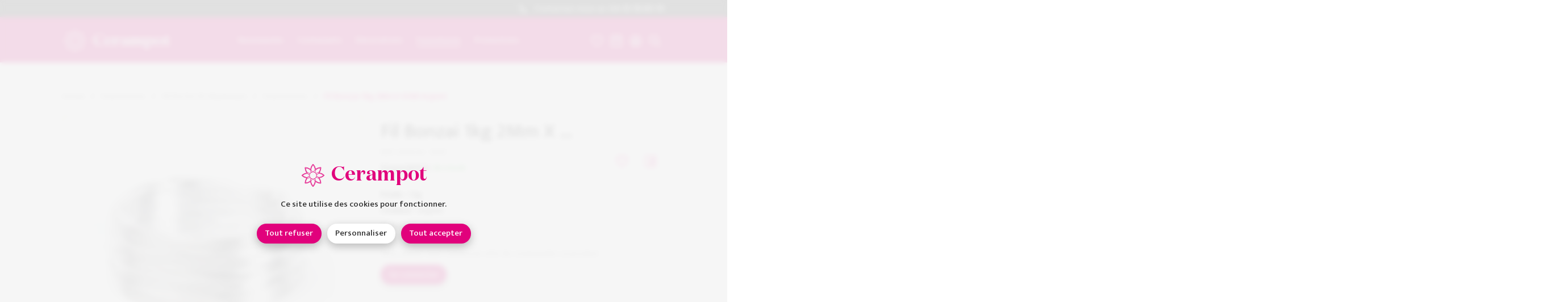

--- FILE ---
content_type: text/html; charset=UTF-8
request_url: https://www.cerampot.com/fournitures/fil-de-fer-et-aluminium/fil-bonzai/fil-bonzai-1kg-2mm-x-60m-argent
body_size: 160312
content:

<!doctype html>

<html lang="fr">

    <head>

                <meta charset="UTF-8">
        <title>Cerampot • Grossiste fleurs, plantes</title>
        <meta property="og:title" content="Cerampot • Grossiste fleurs, plantes" />
        <meta name="description" content="commerce de gros de fleurs et plantes">
        <meta property="og:description" content="commerce de gros de fleurs et plantes" />
        <meta name="keywords" content="décoration,fournitures,contenants,grossiste,fleur,pot,plantes,commerce,MIN,Nice">
        <meta name="language" content="fr">
        <meta property="og:locale" content="fr" />
        <meta property="og:type" content="website" />
        <meta property="og:image" content="/assets/Aperçu.jpg" />
        <meta property="og:url" content="https://www.cerampot.com/fournitures/fil-de-fer-et-aluminium/fil-bonzai/fil-bonzai-1kg-2mm-x-60m-argent" />
        <meta property="og:site_name" content="Cerampot" />
        <meta name="application-name" content="Cerampot">
        <meta name="apple-mobile-web-app-title" content="Cerampot">
        <link rel="icon" type="image/x-icon" href="/assets/favicon.ico">
        <meta name="viewport" content="width=device-width, height=device-height, initial-scale=1.0, user-scalable=no">
        <meta name="format-detection" content="telephone=no">
        <link rel="canonical" href="https://www.cerampot.com/fournitures/fil-de-fer-et-aluminium/fil-bonzai/fil-bonzai-1kg-2mm-x-60m-argent">
                    <link rel="alternate" hreflang="fr" href="https://www.cerampot.com/fournitures/fil-de-fer-et-aluminium/fil-bonzai/fil-bonzai-1kg-2mm-x-60m-argent" />
                <link rel="alternate" hreflang="x-default" href="https://www.cerampot.com/fournitures/fil-de-fer-et-aluminium/fil-bonzai/fil-bonzai-1kg-2mm-x-60m-argent" />
        <meta name="robots" content="all" />
                                                <script src="https://cdn.jsdelivr.net/npm/js-cookie@2.2.1/src/js.cookie.js"></script>
    <link href="https://frame.miamstudio.com/1.0/styles.css" rel="stylesheet">
<link href="/custom.css?v=1685634349" rel="stylesheet">
<script src="https://frame.miamstudio.com/1.0/scripts.js"></script>
<script src="/custom.js?v=1687784335"></script>
<script src="https://www.google.com/recaptcha/api.js?render=6LdHksMfAAAAAAKn4O_ZgFPWitnleoGjmSJgbkS8"></script></head>

    <body class="paddingTop(110px) tablet/paddingTop(110px) phone/paddingTop(65px)">

                    <svg>

        <symbol id="menu" viewBox="0 0 50 50"><path d="M2.5 25a2.5 2.5 0 0 1 0-5h35a2.5 2.5 0 0 1 0 5zm0-10a2.5 2.5 0 0 1 0-5h35a2.5 2.5 0 0 1 0 5zm0-10a2.5 2.5 0 0 1 0-5h35a2.5 2.5 0 0 1 0 5z" transform="translate(5 12.5)"/></symbol>
    
        <symbol id="arrow" viewBox="280 0 50 50"><path d="M-243.231 22.8l-15.733-15.728-15.736 15.728a2.5 2.5 0 0 1-3.535 0 2.5 2.5 0 0 1 0-3.535l17.465-17.458.039-.039a2.49 2.49 0 0 1 1.768-.732 2.492 2.492 0 0 1 1.768.732l.039.04 17.456 17.461a2.5 2.5 0 0 1 0 3.535 2.49 2.49 0 0 1-1.767.732 2.493 2.493 0 0 1-1.764-.736z" transform="translate(564 13)"/></symbol>
    
        <symbol id="arrow(large)" viewBox="0 0 22 31"><path d="M0.321,9.904c-0.428,0.428 -0.428,1.102 0,1.53c0.414,0.414 1.102,0.414 1.515,0l7.757,-7.757l0,25.598c0,0.597 0.474,1.087 1.071,1.087c0.597,0 1.087,-0.49 1.087,-1.087l0,-25.598l7.743,7.757c0.428,0.414 1.117,0.414 1.53,0c0.428,-0.428 0.428,-1.102 0,-1.53l-9.594,-9.594c-0.414,-0.413 -1.102,-0.413 -1.515,0l-9.594,9.594Z"/></symbol>
   
        <symbol id="cross" viewBox="560 0 50 50"><path d="M-523.23 40.3l-15.733-15.733-15.737 15.733a2.5 2.5 0 0 1-3.535 0 2.5 2.5 0 0 1 0-3.535l15.735-15.729-15.732-15.736a2.5 2.5 0 0 1 0-3.536 2.5 2.5 0 0 1 3.535 0l15.733 15.736 15.734-15.732a2.5 2.5 0 0 1 3.535 0 2.5 2.5 0 0 1 0 3.536l-15.733 15.733 15.728 15.733a2.5 2.5 0 0 1 0 3.535 2.492 2.492 0 0 1-1.768.732 2.492 2.492 0 0 1-1.762-.737z" transform="translate(1124 4)"/></symbol>
    
        <symbol id="line" viewBox="420 0 50 50"><rect width="40" height="5" rx="2.5" transform="translate(425 22.5)"/></symbol>
    
        <symbol id="check" viewBox="490 0 50 50"><path d="M-473.207 27.779a2.493 2.493 0 0 1-1.768-.732l-.038-.039-13.219-13.219a2.5 2.5 0 0 1 0-3.536 2.5 2.5 0 0 1 3.535 0l11.49 11.49 19.975-19.976a2.5 2.5 0 0 1 3.535 0 2.5 2.5 0 0 1 0 3.536l-21.688 21.687-.054.056a2.493 2.493 0 0 1-1.768.732z" transform="translate(984 11)"/></symbol>
    
        <symbol id="phone" viewBox="0 0 16 18"><<path d="M7.089,5.748c0.415,-0.619 0.563,-1.273 0.094,-1.85c-1.052,-1.633 -1.759,-2.644 -2.203,-3.13c-0.843,-0.925 -2.231,-0.8 -2.962,-0.001c-0.392,0.429 -0.525,0.577 -0.928,1.031c-2.245,2.492 -0.876,7.761 2.763,11.804c3.638,4.042 8.385,5.562 10.634,3.064c0.372,-0.398 0.687,-0.748 0.935,-1.039c0.716,-0.84 0.825,-2.312 -0.005,-3.269c-0.425,-0.49 -1.293,-1.237 -2.827,-2.455c-0.47,-0.466 -1.027,-0.365 -1.537,0.007c-0.246,0.178 -0.425,0.359 -0.762,0.734l-0.613,0.681c-0.081,0.09 -1.177,-0.52 -2.242,-1.702c-1.064,-1.183 -1.613,-2.4 -1.533,-2.489l0.614,-0.681c0.107,-0.119 0.158,-0.177 0.224,-0.253c0.137,-0.16 0.25,-0.305 0.348,-0.452Zm3.719,6.833l0.614,-0.681c0.185,-0.206 0.306,-0.333 0.404,-0.421c1.343,1.071 2.122,1.745 2.44,2.111c0.19,0.22 0.161,0.622 -0.005,0.816c-0.23,0.27 -0.528,0.601 -0.894,0.993c-1.455,1.615 -5.286,0.388 -8.383,-3.052c-3.098,-3.442 -4.203,-7.695 -2.759,-9.298c0.401,-0.453 0.528,-0.594 0.915,-1.017c0.145,-0.158 0.54,-0.194 0.717,-0c0.341,0.374 0.975,1.275 1.907,2.716c-0.048,0.067 -0.108,0.142 -0.181,0.227c-0.054,0.063 -0.099,0.114 -0.197,0.223l-0.613,0.68c-1.043,1.157 -0.155,3.126 1.532,5.001c1.686,1.873 3.461,2.859 4.503,1.702Z"/></symbol>
    
        <symbol id="bag" viewBox="0 0 20 20"><path path d="M18.946,0l0.994,17.889c0.061,1.103 -0.783,2.047 -1.886,2.108c-0.028,0.001 -0.042,0.002 -0.056,0.002c-0.014,0.001 -0.027,0.001 -0.055,0.001l-15.886,0c-1.104,0 -2,-0.895 -2,-2c0.001,-0.055 0.001,-0.055 0.003,-0.111l0.994,-17.889l17.892,0Zm-16,2l-0.889,16l15.886,0l-0.889,-16l-14.108,0Zm4.054,2l-2,0l0,2.5c0,2.401 2.323,4.5 5,4.5c2.677,0 5,-2.099 5,-4.5l0,-2.5l-2,0l0,2.5c0,1.248 -1.385,2.5 -3,2.5c-1.615,0 -3,-1.252 -3,-2.5l0,-2.5Z"/></symbol>

        <symbol id="heart" viewBox="0 0 22 21"><path d="M15.553,0c-1.447,0 -2.381,0.18 -3.45,0.726c-0.396,0.203 -0.768,0.446 -1.113,0.73c-0.332,-0.268 -0.689,-0.5 -1.068,-0.696c-1.091,-0.563 -2.072,-0.76 -3.467,-0.76c-3.739,0 -6.455,3.232 -6.455,7.429c-0,3.17 1.694,6.232 4.849,9.193c1.656,1.554 3.77,3.092 5.285,3.91l0.866,0.468l0.866,-0.468c1.515,-0.818 3.629,-2.356 5.285,-3.91c3.155,-2.961 4.849,-6.023 4.849,-9.193c-0,-4.153 -2.742,-7.413 -6.447,-7.429Zm4.447,7.429c-0,2.483 -1.414,5.039 -4.186,7.641c-1.512,1.418 -3.455,2.836 -4.814,3.58c-1.359,-0.744 -3.302,-2.162 -4.814,-3.58c-2.772,-2.602 -4.186,-5.158 -4.186,-7.641c-0,-3.101 1.884,-5.342 4.455,-5.342c1.109,-0 1.793,0.137 2.58,0.543c0.465,0.24 0.876,0.557 1.231,0.953l0.736,0.819l0.729,-0.826c0.364,-0.411 0.781,-0.735 1.251,-0.975c0.764,-0.391 1.405,-0.514 2.567,-0.514c2.539,0.011 4.451,2.284 4.451,5.342Z"/></symbol>
    
        <symbol id="wen" viewBox="0 0 20 20"><path d="M8.119,16.238c-4.484,-0 -8.119,-3.635 -8.119,-8.119c0,-4.484 3.635,-8.119 8.119,-8.119c4.484,0 8.119,3.635 8.119,8.119c-0,1.876 -0.637,3.604 -1.705,4.978l5.467,5.468l-1.435,1.435l-5.468,-5.467c-1.374,1.068 -3.102,1.705 -4.978,1.705Zm6.089,-8.119c0,3.363 -2.726,6.089 -6.089,6.089c-3.363,0 -6.089,-2.726 -6.089,-6.089c-0,-3.363 2.726,-6.089 6.089,-6.089c3.363,-0 6.089,2.726 6.089,6.089Z"/></symbol>
    
        <symbol id="chat" viewBox="0 0 100 100"><path d="M0,73.28a44.594,44.594,0,0,0,44.414,44.659c8.107,0,12.658-2.21,19.568-6.4,3.609,2.169,14.383,7.065,18.88,7.065a26.318,26.318,0,0,0,4.226-.33,3.592,3.592,0,0,0,2.829-2.954,4.093,4.093,0,0,0-1.469-4.09c-2.3-1.735-7.418-11.734-8.651-14.791,5.822-7.725,9.013-13.447,9.013-23.176A44.406,44.406,0,1,0,0,73.28Z" transform="translate(5 -23.6)"/></symbol>
    
        <symbol id="calendar" viewBox="0 0 17 17"><path d="M5.1,3.4l-1.7,0l0,-0.85l-1.7,-0l-0,2.55l13.6,-0l0,-2.55l-1.7,-0l-0,0.85l-1.7,0l-0,-0.85l-6.8,-0l0,0.85Zm10.2,3.4l-13.6,-0l-0,8.5l13.6,0l-0,-8.5Zm-3.4,-5.95l-6.8,-0l0,-0.85l-1.7,0l0,0.85l-1.7,-0c-0.939,-0 -1.7,0.761 -1.7,1.7l-0,12.75c-0,0.939 0.761,1.7 1.7,1.7l13.6,0c0.939,0 1.7,-0.761 1.7,-1.7l-0,-12.75c-0,-0.939 -0.761,-1.7 -1.7,-1.7l-1.7,-0l-0,-0.85l-1.7,-0l-0,0.85Zm-5.95,9.35l-1.7,-0l-0,-1.7l1.7,-0l-0,1.7Zm1.7,-0l1.7,-0l0,-1.7l-1.7,-0l0,1.7Zm5.1,-0l-1.7,-0l-0,-1.7l1.7,-0l-0,1.7Zm-8.5,3.4l1.7,-0l-0,-1.7l-1.7,-0l-0,1.7Zm5.1,-0l-1.7,-0l0,-1.7l1.7,-0l0,1.7Z"/></symbol>

        <symbol id="people" viewBox="0 0 22 22"><path d="M11,22c-6.075,0 -11,-4.925 -11,-11c0,-6.075 4.925,-11 11,-11c6.075,0 11,4.925 11,11c0,6.075 -4.925,11 -11,11Zm7.4,-5.875c1.009,-1.455 1.6,-3.221 1.6,-5.125c0,-4.971 -4.029,-9 -9,-9c-4.971,0 -9,4.029 -9,9c0,1.904 0.591,3.67 1.6,5.125c1.126,-1.487 3.771,-2.125 7.4,-2.125c3.629,0 6.274,0.638 7.4,2.125Zm-1.435,1.615c-0.293,-1.053 -2.396,-1.74 -5.965,-1.74c-3.569,0 -5.672,0.687 -5.965,1.74c1.588,1.406 3.677,2.26 5.965,2.26c2.288,0 4.377,-0.854 5.965,-2.26Zm-5.965,-3.74c-2.239,0 -4,-1.573 -4,-5c0,-2.244 1.579,-4 4,-4c2.414,0 4,1.922 4,4.2c0,3.28 -1.782,4.8 -4,4.8Zm-2,-5c0,2.269 0.818,3 2,3c1.178,0 2,-0.702 2,-2.8c0,-1.25 -0.784,-2.2 -2,-2.2c-1.266,0 -2,0.816 -2,2Z"/></symbol>

        <symbol id="pin" viewBox="0 0 14 17"><path d="M7,17l0.512,-0.437c4.301,-3.677 6.488,-6.888 6.488,-9.71c0,-3.997 -3.187,-6.853 -7,-6.853c-3.813,0 -7,2.856 -7,6.853c0,2.822 2.187,6.033 6.488,9.71l0.512,0.437Zm-0,-2.028c-3.651,-3.221 -5.445,-5.95 -5.445,-8.119c0,-3.125 2.461,-5.33 5.445,-5.33c2.983,-0 5.444,2.205 5.444,5.33c0,2.169 -1.794,4.898 -5.444,8.119Zm-0,-11.926c2.147,-0 3.889,1.704 3.889,3.807c-0,2.102 -1.742,3.806 -3.889,3.806c-2.148,0.001 -3.889,-1.704 -3.889,-3.806c-0,-2.103 1.741,-3.807 3.889,-3.807Zm-2.333,3.807c-0,-1.262 1.045,-2.285 2.333,-2.285c1.289,0 2.334,1.023 2.334,2.285c-0,1.261 -1.045,2.284 -2.334,2.284c-1.288,-0 -2.333,-1.023 -2.333,-2.284Z"/></symbol>

        <symbol id="facebook" xmlns="http://www.w3.org/2000/svg" viewBox="0 0 20 20"><g transform="matrix(1.25,0,0,1.25,0,-0.000152588)"><path d="M14.125,0L1.875,0C0.841,0 0,0.841 0,1.875L0,14.125C0,15.159 0.841,16 1.875,16L14.125,16C15.159,16 16,15.159 16,14.125L16,1.875C16,0.841 15.159,0 14.125,0ZM14.75,14.125C14.75,14.47 14.47,14.75 14.125,14.75L10.563,14.75L10.563,9.656L12.493,9.656L12.813,7.719L10.563,7.719L10.563,6.375C10.563,5.845 10.97,5.438 11.5,5.438L12.781,5.438L12.781,3.5L11.5,3.5C9.909,3.5 8.626,4.789 8.626,6.381L8.626,7.719L6.75,7.719L6.75,9.656L8.626,9.656L8.626,14.75L1.875,14.75C1.53,14.75 1.25,14.47 1.25,14.125L1.25,1.875C1.25,1.531 1.53,1.25 1.875,1.25L14.125,1.25C14.47,1.25 14.75,1.531 14.75,1.875L14.75,14.125Z"/></g></symbol>
    
        <symbol id="instagram" xmlns="http://www.w3.org/2000/svg" viewBox="0 0 20 20"><g transform="matrix(1.25,0,0,1.25026,0,-0.0274717)"><path d="M11,0.022C13.761,0.022 16,2.26 16,5.021L16,11.02C16,13.78 13.761,16.019 11,16.019L5,16.019C2.239,16.019 0,13.78 0,11.02L0,5.021C0,2.26 2.239,0.022 5,0.022L11,0.022ZM11,1.522L5,1.522C3.07,1.522 1.5,3.091 1.5,5.021L1.5,11.02C1.5,12.949 3.07,14.519 5,14.519L11,14.519C12.93,14.519 14.5,12.949 14.5,11.02L14.5,5.021C14.5,3.091 12.93,1.522 11,1.522ZM8,4.021C5.791,4.021 4,5.812 4,8.02C4,10.229 5.791,12.02 8,12.02C10.209,12.02 12,10.229 12,8.02C12,5.812 10.209,4.021 8,4.021ZM8,10.52C6.622,10.52 5.5,9.398 5.5,8.02C5.5,6.642 6.622,5.521 8,5.521C9.378,5.521 10.5,6.642 10.5,8.02C10.5,9.398 9.378,10.52 8,10.52ZM12.3,4.253C12.594,4.253 12.833,4.015 12.833,3.721C12.833,3.427 12.594,3.189 12.3,3.189C12.006,3.189 11.767,3.427 11.767,3.721C11.767,4.015 12.006,4.253 12.3,4.253Z"/></g></symbol>

        <symbol id="logo" viewBox="0 0 49 49"><path d="M23.666,0.355c0.19,-0.235 0.537,-0.382 0.886,-0.351c0.328,-0.027 0.653,0.101 0.877,0.343c2.737,3.02 4.412,6.487 4.881,10.069c2.857,-2.202 6.494,-3.472 10.574,-3.687l0.013,-0c0.335,-0 0.623,0.124 0.824,0.342l0.138,0.138c0.196,0.221 0.29,0.494 0.271,0.766c-0.2,4.111 -1.479,7.771 -3.704,10.648c3.623,0.44 7.13,2.11 10.189,4.869c0.21,0.188 0.337,0.464 0.349,0.749l0.007,0.019c0.043,0.122 0.04,0.248 -0.022,0.361c-0.032,0.227 -0.135,0.438 -0.297,0.6c-0,0 -0.065,0.061 -0.069,0.065c-3.1,2.796 -6.655,4.477 -10.332,4.888c2.319,2.897 3.657,6.609 3.872,10.788c0.019,0.293 -0.091,0.59 -0.307,0.806l-0.074,0.064l-0.057,0.064c-0.201,0.206 -0.469,0.317 -0.755,0.317l-0.013,-0.001c-4.167,-0.207 -7.864,-1.511 -10.751,-3.788c-0.435,3.636 -2.104,7.153 -4.863,10.221l-0.089,0.088c-0.213,0.19 -0.515,0.287 -0.799,0.262c-0.034,0.002 -0.067,0.003 -0.099,0.003c-0.3,-0 -0.586,-0.125 -0.787,-0.346c-2.785,-3.083 -4.465,-6.616 -4.897,-10.27c-2.867,2.236 -6.528,3.525 -10.637,3.736l-0.013,0.001c-0.348,-0 -0.649,-0.141 -0.851,-0.378c-0.038,-0.032 -0.076,-0.067 -0.107,-0.102c-0.018,-0.018 -0.033,-0.038 -0.046,-0.057l0.001,0.002l-0.12,-0.18l-0.011,-0.033c0.001,0.003 0.002,0.006 0.002,0.005l-0.001,-0.002c-0.077,-0.163 -0.11,-0.33 -0.097,-0.502c0.201,-4.049 1.44,-7.664 3.602,-10.518c-3.555,-0.475 -6.996,-2.14 -9.999,-4.846c-0.246,-0.218 -0.375,-0.54 -0.348,-0.869c-0.04,-0.354 0.101,-0.701 0.375,-0.925c3.04,-2.752 6.539,-4.424 10.162,-4.863c-2.294,-2.892 -3.621,-6.589 -3.835,-10.747c-0.014,-0.323 0.12,-0.642 0.365,-0.852l0.115,-0.122c0.209,-0.185 0.457,-0.278 0.713,-0.278l0.013,0c4.225,0.211 7.957,1.551 10.866,3.882c0.403,-3.689 2.079,-7.263 4.885,-10.379Zm5.861,10.932c-0.293,-3.675 -1.933,-7.256 -4.74,-10.358c-0.038,-0.043 -0.103,-0.066 -0.156,-0.057c-0.047,0.009 -0.094,0.011 -0.146,0.002c-0.054,-0.008 -0.116,0.002 -0.143,0.038l-0.012,0.014c-2.892,3.215 -4.536,6.914 -4.743,10.711c-0.009,0.163 -0.109,0.311 -0.267,0.381l-0.004,0.002c-0.148,0.061 -0.331,0.033 -0.456,-0.075c-2.848,-2.543 -6.641,-3.999 -10.97,-4.214c-0.036,0.001 -0.073,0.017 -0.103,0.043l-0.128,0.128c-0.051,0.042 -0.079,0.1 -0.076,0.16c0.221,4.266 1.657,8.02 4.155,10.85c0.118,0.124 0.147,0.298 0.086,0.454c-0.062,0.16 -0.213,0.267 -0.377,0.276c-3.733,0.26 -7.358,1.898 -10.486,4.735l-0.011,0.009c-0.053,0.043 -0.084,0.107 -0.071,0.172l0,0.003c0.009,0.05 0.008,0.093 0.001,0.135c-0.006,0.06 0.014,0.123 0.063,0.166c3.077,2.779 6.631,4.41 10.282,4.713c0.154,0.011 0.295,0.109 0.364,0.256l0.007,0.016c0.058,0.149 0.03,0.308 -0.061,0.432l-0.01,0.014c-2.347,2.801 -3.696,6.475 -3.902,10.627c-0.002,0.021 0,0.041 0.007,0.06l0.059,0.089l0.012,0.009c0.036,0.026 0.073,0.064 0.098,0.101l-0.004,-0.006c0.037,0.051 0.101,0.073 0.171,0.074c4.211,-0.219 7.929,-1.618 10.745,-4.057l0.004,-0.003c0.084,-0.068 0.178,-0.1 0.279,-0.1c0.052,0 0.111,0.01 0.165,0.033c0.157,0.059 0.263,0.208 0.272,0.373c0.25,3.758 1.893,7.411 4.751,10.57c0.042,0.045 0.103,0.07 0.157,0.061c0.049,-0.01 0.108,-0.01 0.157,-0l-0.006,-0.001c0.047,0.008 0.1,-0.006 0.135,-0.032l0.036,-0.039c2.832,-3.144 4.468,-6.783 4.717,-10.516c0.009,-0.166 0.113,-0.314 0.268,-0.378c0.15,-0.066 0.333,-0.034 0.458,0.072c2.829,2.479 6.582,3.896 10.848,4.108c0.043,-0.002 0.085,-0.023 0.118,-0.055l0.008,-0.009l0.016,-0.021l-0.001,0.002c0.02,-0.026 0.048,-0.055 0.079,-0.079c0.011,-0.009 0.022,-0.02 0.034,-0.03c0.03,-0.034 0.051,-0.077 0.047,-0.123l-0.001,-0.009c-0.221,-4.301 -1.676,-8.074 -4.204,-10.911l-0.009,-0.01c-0.1,-0.125 -0.129,-0.291 -0.073,-0.441c0.057,-0.159 0.213,-0.271 0.381,-0.28c3.787,-0.225 7.469,-1.866 10.656,-4.74l0.042,-0.037c0.027,-0.034 0.045,-0.078 0.045,-0.126c-0,-0.027 0.002,-0.051 0.006,-0.076c-0.004,-0.026 -0.006,-0.053 -0.006,-0.08l0.001,-0.02c0.004,-0.057 -0.018,-0.113 -0.061,-0.151c-3.138,-2.834 -6.764,-4.472 -10.494,-4.729l-0.004,-0c-0.17,-0.017 -0.304,-0.121 -0.365,-0.265c-0.068,-0.15 -0.044,-0.327 0.07,-0.458c2.425,-2.82 3.809,-6.543 4.019,-10.771l0.001,-0.005c0.004,-0.044 -0.015,-0.085 -0.043,-0.119l-0.135,-0.135c-0.041,-0.048 -0.101,-0.066 -0.166,-0.067c-4.177,0.223 -7.869,1.6 -10.67,3.993c-0.124,0.106 -0.299,0.133 -0.455,0.069l-0.006,-0.002c-0.146,-0.069 -0.244,-0.202 -0.255,-0.366Zm-6.994,5.597c-0.721,-1.421 -1.597,-2.759 -2.486,-3.751c-0.071,-0.08 -0.112,-0.179 -0.112,-0.28c-0.08,-3.604 1.144,-7.176 3.558,-10.339l0.738,-0.905c0.085,-0.11 0.201,-0.182 0.363,-0.162c0.13,0.005 0.235,0.058 0.32,0.161c0,-0 0.698,0.901 0.698,0.902c2.315,3.023 3.548,6.44 3.577,9.887l0,0.001c0,0.098 -0.038,0.205 -0.103,0.287l-0.014,0.016c-1.147,1.214 -2.092,2.601 -2.814,4.136c0.863,0.195 1.672,0.528 2.403,0.976c0.564,-1.598 0.87,-3.255 0.913,-4.932c0.001,-0.115 0.046,-0.219 0.126,-0.3c2.44,-2.408 5.735,-3.952 9.531,-4.46l1.19,-0.127l-0.007,0.001c0.133,-0.018 0.267,0.03 0.368,0.131l0.004,0.005c0.088,0.096 0.134,0.229 0.111,0.361l-0.162,1.134c-0.507,3.843 -2.071,7.169 -4.515,9.622l-0.01,0.009c-0.082,0.074 -0.184,0.122 -0.291,0.124c-1.613,0.056 -3.193,0.359 -4.724,0.897c0.449,0.691 0.794,1.457 1.012,2.274c1.437,-0.701 2.749,-1.598 3.908,-2.686l0.002,-0.002c0.079,-0.07 0.185,-0.112 0.29,-0.112l0.065,0c3.471,0 6.918,1.224 9.97,3.554l0.997,0.691c0.116,0.08 0.187,0.214 0.187,0.356c-0,0.139 -0.071,0.276 -0.176,0.354c0,0 -0.991,0.739 -0.988,0.737c-3.054,2.339 -6.513,3.579 -10,3.579l-0.318,-0.004c-0.1,-0.009 -0.198,-0.048 -0.267,-0.113c-1.069,-0.962 -2.295,-1.787 -3.619,-2.445c-0.179,0.747 -0.463,1.454 -0.837,2.103c1.391,0.462 2.825,0.742 4.243,0.812l0.014,0l0.015,0.003c0.087,0.014 0.165,0.045 0.238,0.103l0.017,0.016c2.595,2.489 4.247,5.879 4.776,9.808c0,-0 0.138,1.131 0.138,1.129c0.017,0.13 -0.025,0.262 -0.12,0.359c-0.081,0.087 -0.196,0.133 -0.312,0.133l-1.202,-0.114c-3.87,-0.511 -7.224,-2.121 -9.699,-4.642c-0.077,-0.077 -0.12,-0.171 -0.128,-0.281l-0.001,-0.01c-0.06,-1.509 -0.335,-2.995 -0.815,-4.435c-0.684,0.408 -1.433,0.717 -2.229,0.907c0.677,1.365 1.534,2.617 2.568,3.733l0.002,0.002c0.07,0.079 0.111,0.185 0.111,0.288c0.026,3.523 -1.199,7.021 -3.559,10.115l-0.704,0.909c-0.087,0.104 -0.217,0.161 -0.338,0.161l-0.004,0c-0.14,0 -0.261,-0.062 -0.341,-0.164l-0.742,-0.903c-2.37,-3.104 -3.609,-6.609 -3.58,-10.145c0,-0.105 0.042,-0.211 0.116,-0.294c1.037,-1.114 1.9,-2.369 2.584,-3.743c-0.796,-0.207 -1.544,-0.535 -2.223,-0.961c-0.493,1.462 -0.776,2.972 -0.836,4.509c-0.002,0.108 -0.044,0.209 -0.126,0.29c-2.469,2.475 -5.79,4.048 -9.63,4.563l-1.123,0.148c-0.022,0.004 -0.043,0.006 -0.061,0.006c-0.108,-0 -0.224,-0.045 -0.304,-0.126c-0.094,-0.093 -0.138,-0.22 -0.129,-0.35l0.106,-1.172c0.493,-3.762 2.002,-7.029 4.359,-9.469l0.001,-0.001c0.08,-0.081 0.198,-0.13 0.3,-0.13c1.657,-0.032 3.286,-0.325 4.871,-0.871c-0.459,-0.749 -0.796,-1.58 -0.986,-2.466c-1.515,0.735 -2.884,1.687 -4.071,2.837c-0.08,0.08 -0.185,0.126 -0.312,0.126c-3.406,-0.044 -6.792,-1.27 -9.783,-3.554l-0.863,-0.753c-0.094,-0.08 -0.149,-0.209 -0.149,-0.33l0,-0.018c0.009,-0.127 0.066,-0.242 0.157,-0.317l0.847,-0.709c3.061,-2.35 6.524,-3.59 10.017,-3.59l0.085,0.004c0.111,0.001 0.206,0.043 0.285,0.113c1.153,1.048 2.439,1.916 3.843,2.597c0.197,-0.794 0.514,-1.542 0.93,-2.222c-1.487,-0.508 -3.017,-0.797 -4.581,-0.852l-0.006,-0.001c-0.103,-0.008 -0.211,-0.056 -0.277,-0.122c-2.547,-2.483 -4.174,-5.843 -4.696,-9.729l-0.121,-1.121c-0.008,-0.119 0.029,-0.246 0.122,-0.34c0.09,-0.097 0.216,-0.147 0.35,-0.133l1.142,0.085c3.951,0.522 7.356,2.183 9.858,4.801l0.003,0.004c0.062,0.069 0.097,0.151 0.112,0.244l0.003,0.028c0.079,1.472 0.379,2.964 0.877,4.403c0.639,-0.374 1.336,-0.662 2.073,-0.848Zm0.819,15.605c-0.711,1.48 -1.616,2.832 -2.712,4.031c0.013,3.289 1.188,6.546 3.4,9.43l0.382,0.467l0.36,-0.467c2.199,-2.882 3.368,-6.133 3.38,-9.405c-1.092,-1.209 -1.993,-2.561 -2.701,-4.033c-0.317,0.038 -0.64,0.058 -0.968,0.058c-0.387,-0 -0.768,-0.028 -1.141,-0.081Zm7.574,-3.168c-0.451,0.612 -0.988,1.157 -1.593,1.618c0.537,1.539 0.851,3.122 0.933,4.737c2.327,2.314 5.461,3.789 9.069,4.266l0.593,0.059l-0.07,-0.585c-0.494,-3.659 -2.015,-6.83 -4.404,-9.175c-1.512,-0.092 -3.046,-0.406 -4.528,-0.92Zm-12.737,0.17c-1.683,0.608 -3.423,0.944 -5.181,0.999c-2.155,2.289 -3.536,5.341 -3.994,8.831l-0.056,0.604l0.581,-0.077c3.587,-0.483 6.702,-1.93 9.005,-4.195c0.079,-1.649 0.405,-3.265 0.961,-4.83c-0.489,-0.391 -0.931,-0.838 -1.316,-1.332Zm6.304,-12.004c3.942,-0 7.137,3.187 7.137,7.119c0,3.931 -3.195,7.119 -7.137,7.119c-3.942,-0 -7.137,-3.188 -7.137,-7.119c0,-3.932 3.195,-7.119 7.137,-7.119Zm-7.916,6.088c-1.51,-0.707 -2.897,-1.615 -4.135,-2.723c-3.273,0.019 -6.515,1.195 -9.387,3.397l-0.436,0.366l0.445,0.394c2.777,2.111 5.91,3.27 9.072,3.354c1.291,-1.219 2.771,-2.22 4.412,-2.984c-0.024,-0.254 -0.037,-0.512 -0.037,-0.773c0,-0.349 0.023,-0.693 0.066,-1.031Zm15.841,1.99c1.433,0.689 2.762,1.557 3.917,2.579l0.123,0c3.3,0 6.573,-1.178 9.472,-3.401l0.507,-0.38l-0.507,-0.356c-2.869,-2.187 -6.095,-3.36 -9.343,-3.383c-1.244,1.142 -2.653,2.082 -4.197,2.812c0.056,0.381 0.085,0.772 0.085,1.17c0,0.324 -0.019,0.645 -0.057,0.959Zm-12.711,-7.333c-0.551,-1.53 -0.89,-3.121 -0.988,-4.695c-2.352,-2.403 -5.533,-3.929 -9.212,-4.417l-0.59,-0.043l0.061,0.575c0.487,3.614 1.979,6.758 4.316,9.091c1.67,0.081 3.305,0.408 4.897,0.975c0.437,-0.56 0.947,-1.06 1.516,-1.486Zm10.949,1.313c1.641,-0.602 3.332,-0.952 5.06,-1.03c2.249,-2.306 3.68,-5.418 4.153,-9.005l0.083,-0.584l-0.616,0.066c-3.528,0.473 -6.604,1.888 -8.895,4.094c-0.062,1.786 -0.413,3.545 -1.035,5.243c0.46,0.358 0.879,0.766 1.25,1.216Zm-5.295,-2.857c0.756,-1.654 1.743,-3.152 2.952,-4.458c-0.066,-3.2 -1.238,-6.371 -3.393,-9.183l-0.36,-0.465l-0.386,0.471c-2.238,2.939 -3.406,6.262 -3.365,9.616c0.945,1.082 1.874,2.526 2.618,4.043c0.349,-0.046 0.705,-0.07 1.066,-0.07c0.293,-0 0.583,0.016 0.868,0.046Z"/></symbol>

        <symbol id="shape" viewBox="0 0 35 35"><path d="M34.977,17.521l-0.002,0.002c-0.011,0.136 -0.071,0.267 -0.165,0.364l-0.047,0.041c-2.301,2.078 -4.959,3.293 -7.699,3.516c1.786,2.096 2.815,4.84 2.975,7.95c0.01,0.159 -0.05,0.321 -0.168,0.439c-0.018,0.018 -0.033,0.031 -0.049,0.044c-0.013,0.019 -0.029,0.034 -0.047,0.05c-0.11,0.112 -0.256,0.173 -0.41,0.173c-3.095,-0.155 -5.827,-1.156 -7.919,-2.909c-0.243,2.707 -1.452,5.334 -3.503,7.613l-0.049,0.05c-0.12,0.107 -0.293,0.159 -0.452,0.141c-0.024,0.005 -0.05,0.005 -0.073,0.005c-0.162,-0 -0.319,-0.071 -0.428,-0.191c-2.069,-2.287 -3.283,-4.926 -3.526,-7.647c-1.04,0.86 -2.236,1.539 -3.555,2.023c-1.316,0.481 -2.758,0.768 -4.283,0.847c-0.199,-0 -0.371,-0.079 -0.483,-0.22c-0.027,-0.018 -0.05,-0.042 -0.074,-0.068c-0.005,-0.002 -0.007,-0.008 -0.013,-0.015l-0.073,-0.11c-0.005,-0.008 -0.008,-0.013 -0.01,-0.019c-0.039,-0.086 -0.058,-0.18 -0.052,-0.271c0.148,-3.006 1.102,-5.677 2.765,-7.747c-2.645,-0.277 -5.213,-1.482 -7.443,-3.492c-0.139,-0.125 -0.209,-0.308 -0.188,-0.491c-0.029,-0.201 0.049,-0.402 0.206,-0.525c2.257,-2.047 4.874,-3.257 7.577,-3.505c-1.768,-2.096 -2.784,-4.827 -2.946,-7.914c-0.008,-0.18 0.068,-0.358 0.206,-0.473l0.079,-0.081c0.114,-0.102 0.25,-0.154 0.391,-0.154c3.14,0.157 5.898,1.187 8.005,2.982c0.217,-2.749 1.426,-5.42 3.516,-7.736c0.102,-0.133 0.303,-0.214 0.499,-0.188c0.185,-0.021 0.371,0.05 0.496,0.185c2.029,2.243 3.241,4.83 3.515,7.493c1.035,-0.846 2.223,-1.515 3.531,-1.991c1.312,-0.476 2.74,-0.758 4.255,-0.836c0.188,-0 0.35,0.068 0.462,0.19l0.094,0.097c0.107,0.12 0.16,0.267 0.149,0.421c-0.149,3.052 -1.131,5.757 -2.844,7.84c2.698,0.251 5.315,1.459 7.587,3.508c0.123,0.11 0.196,0.272 0.191,0.441l0.016,0.037c0.018,0.045 0.013,0.092 -0.014,0.131Z"/></symbol>

</svg>                            <header class="width(full) gradientTop(white) padding(none)" data-name="header">

        <div class="height(30px) tablet/height(30px) phone/visibility(none) background(dim) paddingTopBottom(5px) content(padding) content(right)">
        <a class="text(white) marginLeft(10px)" href="tel:04 93 18 80 10"><svg class="icon(white) icon(before) marginRight(10px)"><use href="#phone"></use></svg>Contactez-nous au<span class="text(bold) paddingLeft(5px)">04 93 18 80 10</span></a>
    </div>

        <div class="height(80px) tablet/height(80px) phone/height(65px) background(pink) content(top) content(padding)">

                <div class="computer/visibility(none) tablet/width(25%) tablet/visibility(show) phone/width(25%) phone/visibility(show) content(left)">
            <a data-show="sidebar"><svg class="icon(medium) icon(white)"><use href="#menu"></use></svg></a>
        </div>

                <a class="width(20%) tablet/width(50%) phone/width(50%) paddingTopBottom(20px) content(left) tablet/content(center) phone/content(center)" href="https://www.cerampot.com/">
            <svg class="icon(white) icon(large) phone/icon(medium)"><use href="#logo"></use></svg>
            <span class="text(h3) text(bold) text(white) paddingLeft(10px)">Cerampot</span>
        </a>

                <div class="width(65%) tablet/visibility(none) phone/visibility(none) paddingTop(20px) content(topCenter)">
            
                                    
                            <a class="widthMax(125px) button hover/background(dim) radius(medium) paddingTopBottom(5px) paddingLeftRight(10px) marginTop(5px) content(top) " href="https://www.cerampot.com/nouveautes"><span class="text(p) text(white) text(truncate) ">Nouveautés</span></a>
            
                                                    <div class="dropdown tablet/visibility(none) phone/visibility(none) content(top) hover/dialog" data-show="10680">
                    <a class="widthMax(125px) button hover/background(dim) open/background(dim) radiusTop(medium) paddingTop(5px) paddingBottom(40px) paddingLeftRight(10px) marginTop(5px) content(top) phone/visibility(none)" href="https://www.cerampot.com/contenants"><span class="text(p) text(white) text(truncate) ">Contenants</span></a>
                    <aside class="dialog dropdown(full)" data-name="10680">
                        <div class="height(500px) heightMax(75vh) background(dim) content(topLeft) paddingTopBottom(25px) scroll(vertical) content(padding)">
                                                                                        <div class="width(25%) paddingRight(50px) paddingTopBottom(25px) content(topLeft)">
                                    <a class="width(100%) content(left)" href="https://www.cerampot.com/contenants/verrerie"><span class="text(p) text(gold) text(uppercase) text(bold) text(left) ">Verrerie</span></a>
                                                                                                                <a class="width(100%) paddingTop(10px) content(left)" href="https://www.cerampot.com/contenants/verrerie/carre-verre"><span class="text(p) text(white) text(left) ">Carre Verre</span></a>
                                                                            <a class="width(100%) paddingTop(10px) content(left)" href="https://www.cerampot.com/contenants/verrerie/cloche-verre"><span class="text(p) text(white) text(left) ">Cloche verre</span></a>
                                                                            <a class="width(100%) paddingTop(10px) content(left)" href="https://www.cerampot.com/contenants/verrerie/coupe-verre"><span class="text(p) text(white) text(left) ">Coupe Verre</span></a>
                                                                            <a class="width(100%) paddingTop(10px) content(left)" href="https://www.cerampot.com/contenants/verrerie/photophore-verre"><span class="text(p) text(white) text(left) ">Photophore Verre</span></a>
                                                                            <a class="width(100%) paddingTop(10px) content(left)" href="https://www.cerampot.com/contenants/verrerie/soliflor-verre"><span class="text(p) text(white) text(left) ">Soliflor Verre</span></a>
                                                                            <a class="width(100%) paddingTop(10px) content(left)" href="https://www.cerampot.com/contenants/verrerie/vase-boule-verre"><span class="text(p) text(white) text(left) ">Vase Boule Verre</span></a>
                                                                            <a class="width(100%) paddingTop(10px) content(left)" href="https://www.cerampot.com/contenants/verrerie/vase-cylindre-verre"><span class="text(p) text(white) text(left) ">Vase Cylindre Verre</span></a>
                                                                    </div>
                                                            <div class="width(25%) paddingRight(50px) paddingTopBottom(25px) content(topLeft)">
                                    <a class="width(100%) content(left)" href="https://www.cerampot.com/contenants/ceramique"><span class="text(p) text(gold) text(uppercase) text(bold) text(left) ">Ceramique</span></a>
                                                                                                                <a class="width(100%) paddingTop(10px) content(left)" href="https://www.cerampot.com/contenants/ceramique/cache-pot-orchidee-ceramique"><span class="text(p) text(white) text(left) ">Cache Pot Orchidee Ceramique</span></a>
                                                                            <a class="width(100%) paddingTop(10px) content(left)" href="https://www.cerampot.com/contenants/ceramique/cache-pot-rond-ceramique"><span class="text(p) text(white) text(left) ">Cache Pot Rond Ceramique</span></a>
                                                                            <a class="width(100%) paddingTop(10px) content(left)" href="https://www.cerampot.com/contenants/ceramique/coupe-ceramique"><span class="text(p) text(white) text(left) ">Coupe Ceramique</span></a>
                                                                    </div>
                                                            <div class="width(25%) paddingRight(50px) paddingTopBottom(25px) content(topLeft)">
                                    <a class="width(100%) content(left)" href="https://www.cerampot.com/contenants/plastique"><span class="text(p) text(gold) text(uppercase) text(bold) text(left) ">Plastique</span></a>
                                                                                                                <a class="width(100%) paddingTop(10px) content(left)" href="https://www.cerampot.com/contenants/plastique/cache-pot-plastique"><span class="text(p) text(white) text(left) ">Cache Pot Plastique</span></a>
                                                                            <a class="width(100%) paddingTop(10px) content(left)" href="https://www.cerampot.com/contenants/plastique/coupe-horticole"><span class="text(p) text(white) text(left) ">Coupe Horticole</span></a>
                                                                            <a class="width(100%) paddingTop(10px) content(left)" href="https://www.cerampot.com/contenants/plastique/divers-plastique"><span class="text(p) text(white) text(left) ">Divers Plastique</span></a>
                                                                            <a class="width(100%) paddingTop(10px) content(left)" href="https://www.cerampot.com/contenants/plastique/ikebana-et-tamburella"><span class="text(p) text(white) text(left) ">Ikebana Et Tamburella</span></a>
                                                                            <a class="width(100%) paddingTop(10px) content(left)" href="https://www.cerampot.com/contenants/plastique/soucoupe-plastique"><span class="text(p) text(white) text(left) ">Soucoupe Plastique</span></a>
                                                                            <a class="width(100%) paddingTop(10px) content(left)" href="https://www.cerampot.com/contenants/plastique/vase-plastique"><span class="text(p) text(white) text(left) ">Vase Plastique</span></a>
                                                                    </div>
                                                            <div class="width(25%) paddingRight(50px) paddingTopBottom(25px) content(topLeft)">
                                    <a class="width(100%) content(left)" href="https://www.cerampot.com/contenants/vannerie"><span class="text(p) text(gold) text(uppercase) text(bold) text(left) ">Vannerie</span></a>
                                                                                                                <a class="width(100%) paddingTop(10px) content(left)" href="https://www.cerampot.com/contenants/vannerie/cache-pot-vannerie"><span class="text(p) text(white) text(left) ">Cache Pot Vannerie</span></a>
                                                                            <a class="width(100%) paddingTop(10px) content(left)" href="https://www.cerampot.com/contenants/vannerie/coupe-vannerie"><span class="text(p) text(white) text(left) ">Coupe Vannerie</span></a>
                                                                    </div>
                                                            <div class="width(25%) paddingRight(50px) paddingTopBottom(25px) content(topLeft)">
                                    <a class="width(100%) content(left)" href="https://www.cerampot.com/contenants/zinc"><span class="text(p) text(gold) text(uppercase) text(bold) text(left) ">Zinc</span></a>
                                                                                                                <a class="width(100%) paddingTop(10px) content(left)" href="https://www.cerampot.com/contenants/zinc/cache-pot-zinc"><span class="text(p) text(white) text(left) ">Cache Pot Zinc</span></a>
                                                                            <a class="width(100%) paddingTop(10px) content(left)" href="https://www.cerampot.com/contenants/zinc/divers-zinc"><span class="text(p) text(white) text(left) ">Divers Zinc</span></a>
                                                                            <a class="width(100%) paddingTop(10px) content(left)" href="https://www.cerampot.com/contenants/zinc/vase-zinc"><span class="text(p) text(white) text(left) ">Vase Zinc</span></a>
                                                                    </div>
                                                    </div>
                        <div class="position(absolute) distanceTop(none) height(50px) width(100%) gradientTop(dim)"></div>
                        <div class="position(absolute) distanceBottom(none) height(50px) width(100%) gradientBottom(dim)"></div>
                    </aside>
                </div>
                            <div class="dropdown tablet/visibility(none) phone/visibility(none) content(top) hover/dialog" data-show="10685">
                    <a class="widthMax(125px) button hover/background(dim) open/background(dim) radiusTop(medium) paddingTop(5px) paddingBottom(40px) paddingLeftRight(10px) marginTop(5px) content(top) phone/visibility(none)" href="https://www.cerampot.com/decorations"><span class="text(p) text(white) text(truncate) ">Décorations</span></a>
                    <aside class="dialog dropdown(full)" data-name="10685">
                        <div class="height(500px) heightMax(75vh) background(dim) content(topLeft) paddingTopBottom(25px) scroll(vertical) content(padding)">
                                                                                        <div class="width(25%) paddingRight(50px) paddingTopBottom(25px) content(topLeft)">
                                    <a class="width(100%) content(left)" href="https://www.cerampot.com/decorations/bois-et-element-naturel"><span class="text(p) text(gold) text(uppercase) text(bold) text(left) ">Bois Et Element Naturel</span></a>
                                                                                                                <a class="width(100%) paddingTop(10px) content(left)" href="https://www.cerampot.com/decorations/bois-et-element-naturel/branche-bois"><span class="text(p) text(white) text(left) ">Branche Bois</span></a>
                                                                            <a class="width(100%) paddingTop(10px) content(left)" href="https://www.cerampot.com/decorations/bois-et-element-naturel/divers-decoration-naturel"><span class="text(p) text(white) text(left) ">Divers Decoration  Naturel</span></a>
                                                                            <a class="width(100%) paddingTop(10px) content(left)" href="https://www.cerampot.com/decorations/bois-et-element-naturel/plume"><span class="text(p) text(white) text(left) ">Plume</span></a>
                                                                            <a class="width(100%) paddingTop(10px) content(left)" href="https://www.cerampot.com/decorations/bois-et-element-naturel/coquillage"><span class="text(p) text(white) text(left) ">Coquillage</span></a>
                                                                    </div>
                                                            <div class="width(25%) paddingRight(50px) paddingTopBottom(25px) content(topLeft)">
                                    <a class="width(100%) content(left)" href="https://www.cerampot.com/decorations/bougie"><span class="text(p) text(gold) text(uppercase) text(bold) text(left) ">Bougie</span></a>
                                                                                                                <a class="width(100%) paddingTop(10px) content(left)" href="https://www.cerampot.com/decorations/bougie/bougie-cire"><span class="text(p) text(white) text(left) ">Bougie Cire</span></a>
                                                                            <a class="width(100%) paddingTop(10px) content(left)" href="https://www.cerampot.com/decorations/bougie/bougie-led"><span class="text(p) text(white) text(left) ">Bougie Led</span></a>
                                                                            <a class="width(100%) paddingTop(10px) content(left)" href="https://www.cerampot.com/decorations/bougie/bougie-verrine"><span class="text(p) text(white) text(left) ">Bougie Verrine</span></a>
                                                                    </div>
                                                            <div class="width(25%) paddingRight(50px) paddingTopBottom(25px) content(topLeft)">
                                    <a class="width(100%) content(left)" href="https://www.cerampot.com/decorations/autres-bougies"><span class="text(p) text(gold) text(uppercase) text(bold) text(left) ">Autres Bougies</span></a>
                                                                                                                <a class="width(100%) paddingTop(10px) content(left)" href="https://www.cerampot.com/decorations/autres-bougies/bougie-divers"><span class="text(p) text(white) text(left) ">Bougie Divers</span></a>
                                                                    </div>
                                                            <div class="width(25%) paddingRight(50px) paddingTopBottom(25px) content(topLeft)">
                                    <a class="width(100%) content(left)" href="https://www.cerampot.com/decorations/autres-decorations"><span class="text(p) text(gold) text(uppercase) text(bold) text(left) ">Autres Decorations</span></a>
                                                                                                                <a class="width(100%) paddingTop(10px) content(left)" href="https://www.cerampot.com/decorations/autres-decorations/divers-decorations"><span class="text(p) text(white) text(left) ">Divers Decorations</span></a>
                                                                            <a class="width(100%) paddingTop(10px) content(left)" href="https://www.cerampot.com/decorations/autres-decorations/pince-et-pic-deco"><span class="text(p) text(white) text(left) ">Pince Et Pic Deco</span></a>
                                                                            <a class="width(100%) paddingTop(10px) content(left)" href="https://www.cerampot.com/decorations/autres-decorations/perle-et-epingle"><span class="text(p) text(white) text(left) ">Perle Et Epingle</span></a>
                                                                    </div>
                                                            <div class="width(25%) paddingRight(50px) paddingTopBottom(25px) content(topLeft)">
                                    <a class="width(100%) content(left)" href="https://www.cerampot.com/decorations/mineraux"><span class="text(p) text(gold) text(uppercase) text(bold) text(left) ">Mineraux</span></a>
                                                                                                                <a class="width(100%) paddingTop(10px) content(left)" href="https://www.cerampot.com/decorations/mineraux/divers-mineraux"><span class="text(p) text(white) text(left) ">Divers Mineraux</span></a>
                                                                            <a class="width(100%) paddingTop(10px) content(left)" href="https://www.cerampot.com/decorations/mineraux/gravier"><span class="text(p) text(white) text(left) ">Gravier</span></a>
                                                                            <a class="width(100%) paddingTop(10px) content(left)" href="https://www.cerampot.com/decorations/mineraux/sable"><span class="text(p) text(white) text(left) ">Sable</span></a>
                                                                    </div>
                                                            <div class="width(25%) paddingRight(50px) paddingTopBottom(25px) content(topLeft)">
                                    <a class="width(100%) content(left)" href="https://www.cerampot.com/decorations/stabilisees"><span class="text(p) text(gold) text(uppercase) text(bold) text(left) ">Stabilisées</span></a>
                                                                                                                <a class="width(100%) paddingTop(10px) content(left)" href="https://www.cerampot.com/decorations/stabilisees/rose-stabilisee"><span class="text(p) text(white) text(left) ">Rose stabilisée</span></a>
                                                                            <a class="width(100%) paddingTop(10px) content(left)" href="https://www.cerampot.com/decorations/stabilisees/mousse-stabilisee"><span class="text(p) text(white) text(left) ">Mousse stabilisée</span></a>
                                                                    </div>
                                                            <div class="width(25%) paddingRight(50px) paddingTopBottom(25px) content(topLeft)">
                                    <a class="width(100%) content(left)" href="https://www.cerampot.com/decorations/evenementiel"><span class="text(p) text(gold) text(uppercase) text(bold) text(left) ">Evenementiel</span></a>
                                                                                                                <a class="width(100%) paddingTop(10px) content(left)" href="https://www.cerampot.com/decorations/evenementiel/divers-evenementiel"><span class="text(p) text(white) text(left) ">Divers Evenementiel</span></a>
                                                                    </div>
                                                    </div>
                        <div class="position(absolute) distanceTop(none) height(50px) width(100%) gradientTop(dim)"></div>
                        <div class="position(absolute) distanceBottom(none) height(50px) width(100%) gradientBottom(dim)"></div>
                    </aside>
                </div>
                            <div class="dropdown tablet/visibility(none) phone/visibility(none) content(top) hover/dialog" data-show="10686">
                    <a class="widthMax(125px) button hover/background(dim) open/background(dim) radiusTop(medium) paddingTop(5px) paddingBottom(40px) paddingLeftRight(10px) marginTop(5px) content(top) phone/visibility(none)" href="https://www.cerampot.com/fournitures"><span class="text(p) text(white) text(truncate) borderBottom(regular) border(white75%)">Fournitures</span></a>
                    <aside class="dialog dropdown(full)" data-name="10686">
                        <div class="height(500px) heightMax(75vh) background(dim) content(topLeft) paddingTopBottom(25px) scroll(vertical) content(padding)">
                                                                                        <div class="width(25%) paddingRight(50px) paddingTopBottom(25px) content(topLeft)">
                                    <a class="width(100%) content(left)" href="https://www.cerampot.com/fournitures/carte-et-etiquette"><span class="text(p) text(gold) text(uppercase) text(bold) text(left) ">Carte Et Etiquette</span></a>
                                                                                                                <a class="width(100%) paddingTop(10px) content(left)" href="https://www.cerampot.com/fournitures/carte-et-etiquette/carte-et-etiquette-message"><span class="text(p) text(white) text(left) ">Carte Et Etiquette Message</span></a>
                                                                    </div>
                                                            <div class="width(25%) paddingRight(50px) paddingTopBottom(25px) content(topLeft)">
                                    <a class="width(100%) content(left)" href="https://www.cerampot.com/fournitures/emballage"><span class="text(p) text(gold) text(uppercase) text(bold) text(left) ">Emballage</span></a>
                                                                                                                <a class="width(100%) paddingTop(10px) content(left)" href="https://www.cerampot.com/fournitures/emballage/bouquet-bulle"><span class="text(p) text(white) text(left) ">Bouquet Bulle</span></a>
                                                                            <a class="width(100%) paddingTop(10px) content(left)" href="https://www.cerampot.com/fournitures/emballage/cone-et-gaine"><span class="text(p) text(white) text(left) ">Cone Et Gaine</span></a>
                                                                            <a class="width(100%) paddingTop(10px) content(left)" href="https://www.cerampot.com/fournitures/emballage/derouleur"><span class="text(p) text(white) text(left) ">Derouleur</span></a>
                                                                            <a class="width(100%) paddingTop(10px) content(left)" href="https://www.cerampot.com/fournitures/emballage/divers-emballage"><span class="text(p) text(white) text(left) ">Divers Emballage</span></a>
                                                                            <a class="width(100%) paddingTop(10px) content(left)" href="https://www.cerampot.com/fournitures/emballage/fibres"><span class="text(p) text(white) text(left) ">Fibres</span></a>
                                                                            <a class="width(100%) paddingTop(10px) content(left)" href="https://www.cerampot.com/fournitures/emballage/kraft"><span class="text(p) text(white) text(left) ">Kraft</span></a>
                                                                            <a class="width(100%) paddingTop(10px) content(left)" href="https://www.cerampot.com/fournitures/emballage/papier-recycle"><span class="text(p) text(white) text(left) ">Papier Recycle</span></a>
                                                                            <a class="width(100%) paddingTop(10px) content(left)" href="https://www.cerampot.com/fournitures/emballage/polypro-decor"><span class="text(p) text(white) text(left) ">Polypro Decor</span></a>
                                                                            <a class="width(100%) paddingTop(10px) content(left)" href="https://www.cerampot.com/fournitures/emballage/polypro-neutre"><span class="text(p) text(white) text(left) ">Polypro Neutre</span></a>
                                                                            <a class="width(100%) paddingTop(10px) content(left)" href="https://www.cerampot.com/fournitures/emballage/rame"><span class="text(p) text(white) text(left) ">Rame</span></a>
                                                                            <a class="width(100%) paddingTop(10px) content(left)" href="https://www.cerampot.com/fournitures/emballage/sac"><span class="text(p) text(white) text(left) ">Sac</span></a>
                                                                    </div>
                                                            <div class="width(25%) paddingRight(50px) paddingTopBottom(25px) content(topLeft)">
                                    <a class="width(100%) content(left)" href="https://www.cerampot.com/fournitures/fil-de-fer-et-aluminium"><span class="text(p) text(gold) text(uppercase) text(bold) text(left) ">Fil De Fer Et Aluminium</span></a>
                                                                                                                <a class="width(100%) paddingTop(10px) content(left)" href="https://www.cerampot.com/fournitures/fil-de-fer-et-aluminium/fil-bonzai"><span class="text(p) text(white) text(left) borderBottom(regular) border(white75%)">Fournitures</span></a>
                                                                            <a class="width(100%) paddingTop(10px) content(left)" href="https://www.cerampot.com/fournitures/fil-de-fer-et-aluminium/fil-de-fer-a-tiger"><span class="text(p) text(white) text(left) ">Fil De Fer A Tiger</span></a>
                                                                            <a class="width(100%) paddingTop(10px) content(left)" href="https://www.cerampot.com/fournitures/fil-de-fer-et-aluminium/fil-divers"><span class="text(p) text(white) text(left) ">Fil Divers</span></a>
                                                                            <a class="width(100%) paddingTop(10px) content(left)" href="https://www.cerampot.com/fournitures/fil-de-fer-et-aluminium/fil-laiton"><span class="text(p) text(white) text(left) ">Fil Laiton</span></a>
                                                                    </div>
                                                            <div class="width(25%) paddingRight(50px) paddingTopBottom(25px) content(topLeft)">
                                    <a class="width(100%) content(left)" href="https://www.cerampot.com/fournitures/funeraire"><span class="text(p) text(gold) text(uppercase) text(bold) text(left) ">Funeraire</span></a>
                                                                                                                <a class="width(100%) paddingTop(10px) content(left)" href="https://www.cerampot.com/fournitures/funeraire/mousse-deuil"><span class="text(p) text(white) text(left) ">Mousse Deuil</span></a>
                                                                    </div>
                                                            <div class="width(25%) paddingRight(50px) paddingTopBottom(25px) content(topLeft)">
                                    <a class="width(100%) content(left)" href="https://www.cerampot.com/fournitures/mariage"><span class="text(p) text(gold) text(uppercase) text(bold) text(left) ">Mariage</span></a>
                                                                                                                <a class="width(100%) paddingTop(10px) content(left)" href="https://www.cerampot.com/fournitures/mariage/accessoire-mariage"><span class="text(p) text(white) text(left) ">Accessoire Mariage</span></a>
                                                                            <a class="width(100%) paddingTop(10px) content(left)" href="https://www.cerampot.com/fournitures/mariage/mousse-mariage"><span class="text(p) text(white) text(left) ">Mousse Mariage</span></a>
                                                                    </div>
                                                            <div class="width(25%) paddingRight(50px) paddingTopBottom(25px) content(topLeft)">
                                    <a class="width(100%) content(left)" href="https://www.cerampot.com/fournitures/materiel"><span class="text(p) text(gold) text(uppercase) text(bold) text(left) ">Materiel</span></a>
                                                                                                                <a class="width(100%) paddingTop(10px) content(left)" href="https://www.cerampot.com/fournitures/materiel/bombe-couleur"><span class="text(p) text(white) text(left) ">Bombe couleur</span></a>
                                                                            <a class="width(100%) paddingTop(10px) content(left)" href="https://www.cerampot.com/fournitures/materiel/colle-et-pistolet"><span class="text(p) text(white) text(left) ">Colle Et Pistolet</span></a>
                                                                            <a class="width(100%) paddingTop(10px) content(left)" href="https://www.cerampot.com/fournitures/materiel/outillage"><span class="text(p) text(white) text(left) ">Outillage</span></a>
                                                                            <a class="width(100%) paddingTop(10px) content(left)" href="https://www.cerampot.com/fournitures/materiel/adhesif-et-devidoir"><span class="text(p) text(white) text(left) ">Adhesif Et Devidoir</span></a>
                                                                            <a class="width(100%) paddingTop(10px) content(left)" href="https://www.cerampot.com/fournitures/materiel/papeterie-et-etiquette-prix"><span class="text(p) text(white) text(left) ">Papeterie Et Etiquette prix</span></a>
                                                                            <a class="width(100%) paddingTop(10px) content(left)" href="https://www.cerampot.com/fournitures/materiel/tube-et-pic-orchidee"><span class="text(p) text(white) text(left) ">Tube Et Pic Orchidee</span></a>
                                                                            <a class="width(100%) paddingTop(10px) content(left)" href="https://www.cerampot.com/fournitures/materiel/divers-materiel"><span class="text(p) text(white) text(left) ">Divers Materiel</span></a>
                                                                            <a class="width(100%) paddingTop(10px) content(left)" href="https://www.cerampot.com/fournitures/materiel/soin-et-conservateur"><span class="text(p) text(white) text(left) ">Soin Et Conservateur</span></a>
                                                                    </div>
                                                            <div class="width(25%) paddingRight(50px) paddingTopBottom(25px) content(topLeft)">
                                    <a class="width(100%) content(left)" href="https://www.cerampot.com/fournitures/mousse"><span class="text(p) text(gold) text(uppercase) text(bold) text(left) ">Mousse</span></a>
                                                                                                                <a class="width(100%) paddingTop(10px) content(left)" href="https://www.cerampot.com/fournitures/mousse/accessoire-mousse"><span class="text(p) text(white) text(left) ">Accessoire Mousse</span></a>
                                                                            <a class="width(100%) paddingTop(10px) content(left)" href="https://www.cerampot.com/fournitures/mousse/brique-de-mousse"><span class="text(p) text(white) text(left) ">Brique De Mousse</span></a>
                                                                            <a class="width(100%) paddingTop(10px) content(left)" href="https://www.cerampot.com/fournitures/mousse/boule-de-mousse"><span class="text(p) text(white) text(left) ">Boule De Mousse</span></a>
                                                                    </div>
                                                            <div class="width(25%) paddingRight(50px) paddingTopBottom(25px) content(topLeft)">
                                    <a class="width(100%) content(left)" href="https://www.cerampot.com/fournitures/ruban"><span class="text(p) text(gold) text(uppercase) text(bold) text(left) ">Ruban</span></a>
                                                                                                                <a class="width(100%) paddingTop(10px) content(left)" href="https://www.cerampot.com/fournitures/ruban/bolduc"><span class="text(p) text(white) text(left) ">Bolduc</span></a>
                                                                            <a class="width(100%) paddingTop(10px) content(left)" href="https://www.cerampot.com/fournitures/ruban/raphia"><span class="text(p) text(white) text(left) ">Raphia</span></a>
                                                                            <a class="width(100%) paddingTop(10px) content(left)" href="https://www.cerampot.com/fournitures/ruban/corde"><span class="text(p) text(white) text(left) ">Corde</span></a>
                                                                            <a class="width(100%) paddingTop(10px) content(left)" href="https://www.cerampot.com/fournitures/ruban/ruban-deuil"><span class="text(p) text(white) text(left) ">Ruban Deuil</span></a>
                                                                            <a class="width(100%) paddingTop(10px) content(left)" href="https://www.cerampot.com/fournitures/ruban/ruban-divers"><span class="text(p) text(white) text(left) ">Ruban Divers</span></a>
                                                                            <a class="width(100%) paddingTop(10px) content(left)" href="https://www.cerampot.com/fournitures/ruban/ruban-satin"><span class="text(p) text(white) text(left) ">Ruban Satin</span></a>
                                                                            <a class="width(100%) paddingTop(10px) content(left)" href="https://www.cerampot.com/fournitures/ruban/toile-de-jute"><span class="text(p) text(white) text(left) ">Toile De Jute</span></a>
                                                                    </div>
                                                    </div>
                        <div class="position(absolute) distanceTop(none) height(50px) width(100%) gradientTop(dim)"></div>
                        <div class="position(absolute) distanceBottom(none) height(50px) width(100%) gradientBottom(dim)"></div>
                    </aside>
                </div>
            
                                    
            

                                    
                            <a class="widthMax(125px) button hover/background(dim) radius(medium) paddingTopBottom(5px) paddingLeftRight(10px) marginTop(5px) content(top) " href="https://www.cerampot.com/promotions"><span class="text(p) text(white) text(truncate) ">Promotions</span></a>
            
        </div>

                <div class="width(15%) tablet/width(25%) phone/width(25%) paddingTopBottom(20px) content(right)">

                                        <a class="phone/visibility(none) paddingLeftRight(5px)" data-show="identification"><svg class="icon(medium) icon(white) icon(only)"><use href="#heart"></use></svg></a>
            
                                                        <div class="dropdown">
                    <a class="text(white) paddingLeftRight(5px)" data-show="cart"><svg class="icon(medium) icon(white) icon(only)"><use href="#bag"></use></svg></a>
                    <aside class="dialog dropdownBottomLeft motion(fadeTop) speed(250ms)" data-name="cart">
                        <div class="background(white) shadowLarge padding(none) js(cart)">
                            


    
<div class="widthMin(20vw) tablet/widthMin(25vw) phone/widthMin(30vw)">
    
        
        
                <div class="heightMaxAuto(30vh) padding(20px) content(top)">
            <div class="width(20vw) tablet/width(25vw) phone/width(30vw)">
                <svg class="icon(large) icon(grey)"><use href="#bag"></use></svg>
                <p class="text(h6) text(grey) paddingTop(20px)">Votre panier ne contient aucun produit</p>
            </div>
        </div>  
    
</div>


                        </div>
                    </aside>
                </div>
            
                                        <a class="paddingLeftRight(5px)" data-show="identification"><svg class="icon(medium) icon(white) icon(only)"><use href="#people"></use></svg></a>
            
                        <div class="dropdown phone/visibility(none)">
                <a class="paddingLeftRight(5px)" data-show="search"><svg class="icon(medium) icon(white) icon(only)"><use href="#wen"></use></svg></a>
                <aside class="dialog dropdownBottomLeft marginTop(-35px) motion(fadeTop) speed(250ms)" data-name="search">
                    <form class="width(25vw) js(searchForm)" action="https://www.cerampot.com/recherche">
                        <svg class="icon icon(pink) position(absolute) distanceLeft(10px) position(front)" data-open="search"><use href="#wen"></use></svg>
                        <input class="background(white) radius(rounded) paddingLeftRight(35px) shadowLarge" type="text" name="query" placeholder="Recherche...">
                        <a class="position(absolute) distanceRight(5px) button" data-hide="search"><svg class="icon icon(grey)"><use href="#cross"></use></svg></a>
                    </form>
                </aside>
            </div>
            
        </div>
    </div>

</header>                                    <aside class="dialog sidebar sidebar(full) motion(fade) speed(250ms)" data-name="sidebar">
    <div class="padding(none) paddingTop(120px) tablet/paddingTop(110px) phone/paddingTop(65px) content(center) motion(fadeLeft) speed(250ms)">

        <a class="position(absolute) distanceTop(none) distanceLeft(none) height(80px) tablet/height(80px) phone/height(65px) width(100px) background(pink) content(left)" data-hide="sidebar"><svg class="icon(medium) icon(white)"><use href="#cross"></use></svg></a>

        <div class="background(pink) paddingLeftRight(20px) paddingBottom(100px)">

                        <div class="paddingTopBottom(20px)">
                <form class="width(75%) js(searchForm)" action="https://www.cerampot.com/recherche">
                    <svg class="icon icon(pink) position(absolute) distanceLeft(10px) position(front)"><use href="#wen"></use></svg>
                    <input class="background(white) radius(rounded) paddingLeftRight(35px) shadowLarge" type="text" name="query" placeholder="Recherche...">
                </form>
            </div>

                                        <a class="width(100%) button(large) text(white)" href="https://www.cerampot.com/nouveautes">Nouveautés</a>
            
                                        <a class="width(100%) button(large) text(white)" href="https://www.cerampot.com/contenants">Contenants</a>
                            <a class="width(100%) button(large) text(white)" href="https://www.cerampot.com/decorations">Décorations</a>
                            <a class="width(100%) button(large) text(white)" href="https://www.cerampot.com/fournitures">Fournitures</a>
            
                        
                                        <a class="width(100%) button(large) text(white)" href="https://www.cerampot.com/promotions">Promotions</a>
            
            <div class="background">
                <svg class="position(absolute) distanceBottom(-100px) icon(gold) icon(giant)"><use href="#logo"></use></svg>
            </div>

        </div>
        
        <div class="background(dim) paddingTopBottom(25px)">
                            <a class="width(100%) button(large) text(white)" data-show="identification">Mon compte</a>
                                        <a class="width(100%) button(large) text(white)" data-show="identification">Favoris</a>
                        <a class="width(100%) button(large) text(white)" href="https://www.cerampot.com/a-propos">À propos</a>
            <a class="width(100%) button(large) text(white)" href="https://www.cerampot.com/contact">Contact</a>
            <a class="width(100%) button(large) text(white)" href="https://www.cerampot.com/faq">FAQ</a>
        </div>
        
    </div>
</aside>                    
                    
        <main class="background(white)">
                        
        <section class="background(white) paddingTop(50px) phone/paddingTop(25px) paddingBottom(50px) content(topRight)">

                <div class="paddingBottom(25px) content(left)">
            <a class="text(grey)" href="https://www.cerampot.com/">Home</a>
                            <svg class="icon(regular) icon(grey) icon(right) paddingLeftRight(5px)"><use href="#arrow"></use></svg>
                <a class="text(grey)" href="https://www.cerampot.com/fournitures">Fournitures</a>
                            <svg class="icon(regular) icon(grey) icon(right) paddingLeftRight(5px)"><use href="#arrow"></use></svg>
                <a class="text(grey)" href="https://www.cerampot.com/fournitures/fil-de-fer-et-aluminium">Fil De Fer Et Aluminium</a>
                            <svg class="icon(regular) icon(grey) icon(right) paddingLeftRight(5px)"><use href="#arrow"></use></svg>
                <a class="text(grey)" href="https://www.cerampot.com/fournitures/fil-de-fer-et-aluminium/fil-bonzai">Fournitures</a>
                        <svg class="icon(regular) icon(grey) icon(right) paddingLeftRight(5px)"><use href="#arrow"></use></svg>
            <span class="text(pink)">
	Fil Bonzai 1kg
	2Mm X 60M
	 Argent
</span>
        </div>

                <div class="width(50%) tablet/width(100%) phone/width(100%)">
            <div class="slider height(500px) border(small) border(gold) overflow(none)" data-name="productSlider" data-target="productGallerySlider">
                
		
		


                <div class="slides">
                                            <div class="slide height(500px) width(100%) background(white) background(contain) hover/dialog" data-show="zoom1" style="background-image:url('/assets/_background/1023.jpg');" title="Cerampot • Fil Bonzai 1kg 2Mm X 60M Argent (Hr Gmbh)">
                            <aside class="dialog hover height(max)" data-name="zoom1">
                                <div class="height(max) width(max)" data-show="gallery" >
                                    <span class="button radius(round) background(white) shadow"><svg class="icon(medium)"><use href="#wen"></use></svg></span>
                                </div>
                            </aside>
                        </div>
                                    </div>
                            </div>
                    </div>

                <div class="width(50%) tablet/width(100%) phone/width(100%) paddingLeft(30px) tablet/paddingLeft(none) tablet/paddingTop(30px) phone/paddingLeft(none) phone/paddingTop(30px) content(topLeft) phone/content(topCenter)">

                        <div class="width(70%)">
                <h1 class="text(h2) phone/text(h3) text(mukta) text(dim) text(left) text(truncate) paddingTop(10px)">
	Fil Bonzai 1kg
	2Mm X 60M
	 Argent
</h1>
            </div>

                        <div class="width(30%) content(bottomRight)">
                            </div>

                        <div class="width(70%) content(topLeft)">
                <p class="text(grey) text(left) paddingTop(10px)">Réf. interne : 1023</p>
                <p class="text(dim) text(left) paddingTop(10px)">
                    Disponibilité :
                                            <span class="text(validation)">En stock</span>
                                    </p>
            </div>

                        <div class="width(30%) paddingTop(10px) content(right)">
                                    <a class="button(medium) radius(round) background(transparent) shadow() padding(10px) marginLeft(10px)" data-show="identification"><svg class="icon(pink) icon(only)"><use href="#heart"></use></svg></a>
                                <a class="button(medium) radius(round)" href="https://www.facebook.com/sharer/sharer.php?u=https://www.cerampot.com/fournitures/fil-de-fer-et-aluminium/fil-bonzai/fil-bonzai-1kg-2mm-x-60m-argent?variant=23644" target="_blank"><svg class="icon(pink)"><use href="#facebook"></use></svg></a>
            </div>

                                                
                        <div class="paddingTop(25px)">

                                
                                
                                
                                                    <p class="text(dim) text(left) paddingBottom(10px)">
                        <span class="text(bold)">Poids :</span>
                                                    1 kg
                                            </p>
                
                                                    <p class="text(dim) text(left) paddingBottom(10px)">
                        <span class="text(bold)">Couleur :</span>
                                                    <span class="text(lowercase)">Argent</span>
                                            </p>
                
                                                    <p class="text(dim) text(left) paddingBottom(10px)">
                        <span class="text(bold)">Matériel :</span>
                                                    <span class="text(lowercase)">Aluminium</span>
                                            </p>
                
                                
                                                  

            </div>

                        
                                        <div class="paddingTop(20px) content(left)">
                    <p class="text(grey) text(left)">Vous devez vous connecter afin de commander ce produit</p>
                    <span class="button background(pink) radius(rounded) shadow text(white) marginTop(10px)" data-show="identification">Se connecter</span>
                </div>
            
        </div>
    </section>

        <section class="background(white) paddingTopBottom(50px)">
        <p class="text(h2) text(dim) text(bold) text(left) paddingBottom(20px)">Vous aimerez aussi...</p>
        <div class="slider space(none)">
            <div class="slides">
                                                            <div class="width(25%) tablet/width(50%) phone/width(100%) background(white) content(top) slide js(variant)">
                                


    <div class="background(white) overflow(none)">

                            <span  data-id="31489" class="position(front) position(absolute) distanceTop(10px) distanceRight(10px) button(medium) radius(round) background(pink) padding(10px) hide js(favoriteDelete)"><svg class="icon(white) icon(only)"><use href="#heart"></use></svg></span>

            <span  data-id="31489" class="position(front) position(absolute) distanceTop(10px) distanceRight(10px) button(medium) radius(round) background(white) padding(10px)  js(favorite)"><svg class="icon(pink) icon(only)"><use href="#heart"></use></svg></span>
        
                
	
    



	<a class="width(100%)" href="https://www.cerampot.com/fournitures/fil-de-fer-et-aluminium/fil-bonzai/fil-bonzai-500gr-2mm-x-60m-rose">

				<div class="height(275px) phone/height(300px) background(contain)" style="background-image:url('/assets/_background/1026.jpg');" title="Cerampot • Fil Bonzai 500Gr 2Mm X 60M Rose">

										
		
		


			
						
		</div>

				<div class="width(100%) padding(20px)">
			
						<p class="height(35px) text(h5) text(bold) text(dim) text(truncateTwoLines) marginTop(10px)">
	Fil Bonzai 500Gr
	2Mm X 60M
	 Rose
</p>

		</div>

	</a>



                
                
    </div>

                        </div>
                                                                                <div class="width(25%) tablet/width(50%) phone/width(100%) background(white) content(top) slide js(variant)">
                                


    <div class="background(white) overflow(none)">

                            <span  data-id="31469" class="position(front) position(absolute) distanceTop(10px) distanceRight(10px) button(medium) radius(round) background(pink) padding(10px) hide js(favoriteDelete)"><svg class="icon(white) icon(only)"><use href="#heart"></use></svg></span>

            <span  data-id="31469" class="position(front) position(absolute) distanceTop(10px) distanceRight(10px) button(medium) radius(round) background(white) padding(10px)  js(favorite)"><svg class="icon(pink) icon(only)"><use href="#heart"></use></svg></span>
        
                
	
    



	<a class="width(100%)" href="https://www.cerampot.com/fournitures/materiel/bombe-couleur/spray-vert-foret-hardcore-400-ml">

				<div class="height(275px) phone/height(300px) background(contain)" style="background-image:url('/assets/_background/39151.jpg');" title="Cerampot • SPRAY VERT FORET HARDCORE 400 ml">

										
		
		


			
						
		</div>

				<div class="width(100%) padding(20px)">
			
						<p class="height(35px) text(h5) text(bold) text(dim) text(truncateTwoLines) marginTop(10px)">
	Spray
	400 ml
	 Vert Foret
</p>

		</div>

	</a>



                
                
    </div>

                        </div>
                                                                                <div class="width(25%) tablet/width(50%) phone/width(100%) background(white) content(top) slide js(variant)">
                                


    <div class="background(white) overflow(none)">

                            <span  data-id="31467" class="position(front) position(absolute) distanceTop(10px) distanceRight(10px) button(medium) radius(round) background(pink) padding(10px) hide js(favoriteDelete)"><svg class="icon(white) icon(only)"><use href="#heart"></use></svg></span>

            <span  data-id="31467" class="position(front) position(absolute) distanceTop(10px) distanceRight(10px) button(medium) radius(round) background(white) padding(10px)  js(favorite)"><svg class="icon(pink) icon(only)"><use href="#heart"></use></svg></span>
        
                
	
    



	<a class="width(100%)" href="https://www.cerampot.com/fournitures/materiel/bombe-couleur/spray-vert-potosi-hardcore-400-ml">

				<div class="height(275px) phone/height(300px) background(contain)" style="background-image:url('/assets/_background/39153.jpg');" title="Cerampot • SPRAY VERT POTOSI HARDCORE 400 ml">

										
		
		


			
						
		</div>

				<div class="width(100%) padding(20px)">
			
						<p class="height(35px) text(h5) text(bold) text(dim) text(truncateTwoLines) marginTop(10px)">
	Spray
	400 ml
	 Vert Potosi
</p>

		</div>

	</a>



                
                
    </div>

                        </div>
                                                                                <div class="width(25%) tablet/width(50%) phone/width(100%) background(white) content(top) slide js(variant)">
                                


    <div class="background(white) overflow(none)">

                            <span  data-id="31465" class="position(front) position(absolute) distanceTop(10px) distanceRight(10px) button(medium) radius(round) background(pink) padding(10px) hide js(favoriteDelete)"><svg class="icon(white) icon(only)"><use href="#heart"></use></svg></span>

            <span  data-id="31465" class="position(front) position(absolute) distanceTop(10px) distanceRight(10px) button(medium) radius(round) background(white) padding(10px)  js(favorite)"><svg class="icon(pink) icon(only)"><use href="#heart"></use></svg></span>
        
                
	
    



	<a class="width(100%)" href="https://www.cerampot.com/fournitures/materiel/bombe-couleur/spray-vert-pale-hardcore-400-ml">

				<div class="height(275px) phone/height(300px) background(contain)" style="background-image:url('/assets/_background/39150.jpg');" title="Cerampot • SPRAY VERT PALE HARDCORE 400 ml">

										
		
		


			
						
		</div>

				<div class="width(100%) padding(20px)">
			
						<p class="height(35px) text(h5) text(bold) text(dim) text(truncateTwoLines) marginTop(10px)">
	Spray
	400 ml
	 Vert Pale
</p>

		</div>

	</a>



                
                
    </div>

                        </div>
                                                                                <div class="width(25%) tablet/width(50%) phone/width(100%) background(white) content(top) slide js(variant)">
                                


    <div class="background(white) overflow(none)">

                            <span  data-id="31462" class="position(front) position(absolute) distanceTop(10px) distanceRight(10px) button(medium) radius(round) background(pink) padding(10px) hide js(favoriteDelete)"><svg class="icon(white) icon(only)"><use href="#heart"></use></svg></span>

            <span  data-id="31462" class="position(front) position(absolute) distanceTop(10px) distanceRight(10px) button(medium) radius(round) background(white) padding(10px)  js(favorite)"><svg class="icon(pink) icon(only)"><use href="#heart"></use></svg></span>
        
                
	
    



	<a class="width(100%)" href="https://www.cerampot.com/fournitures/materiel/bombe-couleur/spray-vert-clair-hardcore-400-ml">

				<div class="height(275px) phone/height(300px) background(contain)" style="background-image:url('/assets/_background/38859_2023-03-27-123412.jpg');" title="Cerampot • SPRAY VERT CLAIR HARDCORE 400 ml">

										
		
		


			
						
		</div>

				<div class="width(100%) padding(20px)">
			
						<p class="height(35px) text(h5) text(bold) text(dim) text(truncateTwoLines) marginTop(10px)">
	Spray
	400 ml
	 Vert Clair
</p>

		</div>

	</a>



                
                
    </div>

                        </div>
                                                                                <div class="width(25%) tablet/width(50%) phone/width(100%) background(white) content(top) slide js(variant)">
                                


    <div class="background(white) overflow(none)">

                            <span  data-id="31459" class="position(front) position(absolute) distanceTop(10px) distanceRight(10px) button(medium) radius(round) background(pink) padding(10px) hide js(favoriteDelete)"><svg class="icon(white) icon(only)"><use href="#heart"></use></svg></span>

            <span  data-id="31459" class="position(front) position(absolute) distanceTop(10px) distanceRight(10px) button(medium) radius(round) background(white) padding(10px)  js(favorite)"><svg class="icon(pink) icon(only)"><use href="#heart"></use></svg></span>
        
                
	
    



	<a class="width(100%)" href="https://www.cerampot.com/fournitures/materiel/bombe-couleur/spray-rouge-vif-hardcore-400-ml">

				<div class="height(275px) phone/height(300px) background(contain)" style="background-image:url('/assets/_background/38862.jpg');" title="Cerampot • SPRAY ROUGE VIF HARDCORE 400 ml">

										
		
		


			
						
		</div>

				<div class="width(100%) padding(20px)">
			
						<p class="height(35px) text(h5) text(bold) text(dim) text(truncateTwoLines) marginTop(10px)">
	Spray
	400 ml
	 Rouge Vif
</p>

		</div>

	</a>



                
                
    </div>

                        </div>
                                                                                <div class="width(25%) tablet/width(50%) phone/width(100%) background(white) content(top) slide js(variant)">
                                


    <div class="background(white) overflow(none)">

                            <span  data-id="31456" class="position(front) position(absolute) distanceTop(10px) distanceRight(10px) button(medium) radius(round) background(pink) padding(10px) hide js(favoriteDelete)"><svg class="icon(white) icon(only)"><use href="#heart"></use></svg></span>

            <span  data-id="31456" class="position(front) position(absolute) distanceTop(10px) distanceRight(10px) button(medium) radius(round) background(white) padding(10px)  js(favorite)"><svg class="icon(pink) icon(only)"><use href="#heart"></use></svg></span>
        
                
	
    



	<a class="width(100%)" href="https://www.cerampot.com/fournitures/materiel/bombe-couleur/spray-rose-erika-hardcore-400-ml">

				<div class="height(275px) phone/height(300px) background(contain)" style="background-image:url('/assets/_background/38861.jpg');" title="Cerampot • SPRAY ROSE ERIKA HARDCORE 400 ml">

										
		
		


			
						
		</div>

				<div class="width(100%) padding(20px)">
			
						<p class="height(35px) text(h5) text(bold) text(dim) text(truncateTwoLines) marginTop(10px)">
	Spray
	400 ml
	 Rose Erika
</p>

		</div>

	</a>



                
                
    </div>

                        </div>
                                                                                <div class="width(25%) tablet/width(50%) phone/width(100%) background(white) content(top) slide js(variant)">
                                


    <div class="background(white) overflow(none)">

                            <span  data-id="31451" class="position(front) position(absolute) distanceTop(10px) distanceRight(10px) button(medium) radius(round) background(pink) padding(10px) hide js(favoriteDelete)"><svg class="icon(white) icon(only)"><use href="#heart"></use></svg></span>

            <span  data-id="31451" class="position(front) position(absolute) distanceTop(10px) distanceRight(10px) button(medium) radius(round) background(white) padding(10px)  js(favorite)"><svg class="icon(pink) icon(only)"><use href="#heart"></use></svg></span>
        
                
	
    



	<a class="width(100%)" href="https://www.cerampot.com/fournitures/materiel/bombe-couleur/spray-noir-satine-hardcore-400-ml">

				<div class="height(275px) phone/height(300px) background(contain)" style="background-image:url('/assets/_background/38864.jpg');" title="Cerampot • SPRAY NOIR SATINE HARDCORE 400 ml">

										
		
		


			
						
		</div>

				<div class="width(100%) padding(20px)">
			
						<p class="height(35px) text(h5) text(bold) text(dim) text(truncateTwoLines) marginTop(10px)">
	Spray
	400 ml
	 Noir Satiné
</p>

		</div>

	</a>



                
                
    </div>

                        </div>
                                                                                <div class="width(25%) tablet/width(50%) phone/width(100%) background(white) content(top) slide js(variant)">
                                


    <div class="background(white) overflow(none)">

                            <span  data-id="31446" class="position(front) position(absolute) distanceTop(10px) distanceRight(10px) button(medium) radius(round) background(pink) padding(10px) hide js(favoriteDelete)"><svg class="icon(white) icon(only)"><use href="#heart"></use></svg></span>

            <span  data-id="31446" class="position(front) position(absolute) distanceTop(10px) distanceRight(10px) button(medium) radius(round) background(white) padding(10px)  js(favorite)"><svg class="icon(pink) icon(only)"><use href="#heart"></use></svg></span>
        
                
	
    



	<a class="width(100%)" href="https://www.cerampot.com/fournitures/materiel/bombe-couleur/spray-mauve-hardcore-400-ml">

				<div class="height(275px) phone/height(300px) background(contain)" style="background-image:url('/assets/_background/39597.jpg');" title="Cerampot • SPRAY MAUVE HARDCORE 400 ml">

										
		
		


			
						
		</div>

				<div class="width(100%) padding(20px)">
			
						<p class="height(35px) text(h5) text(bold) text(dim) text(truncateTwoLines) marginTop(10px)">
	Spray
	400 ml
	 Mauve
</p>

		</div>

	</a>



                
                
    </div>

                        </div>
                                                                                <div class="width(25%) tablet/width(50%) phone/width(100%) background(white) content(top) slide js(variant)">
                                


    <div class="background(white) overflow(none)">

                            <span  data-id="31444" class="position(front) position(absolute) distanceTop(10px) distanceRight(10px) button(medium) radius(round) background(pink) padding(10px) hide js(favoriteDelete)"><svg class="icon(white) icon(only)"><use href="#heart"></use></svg></span>

            <span  data-id="31444" class="position(front) position(absolute) distanceTop(10px) distanceRight(10px) button(medium) radius(round) background(white) padding(10px)  js(favorite)"><svg class="icon(pink) icon(only)"><use href="#heart"></use></svg></span>
        
                
	
    



	<a class="width(100%)" href="https://www.cerampot.com/fournitures/materiel/bombe-couleur/spray-noir-hardcore-400-ml">

				<div class="height(275px) phone/height(300px) background(contain)" style="background-image:url('/assets/_background/39599.jpg');" title="Cerampot • SPRAY NOIR HARDCORE 400 ml">

										
		
		


			
						
		</div>

				<div class="width(100%) padding(20px)">
			
						<p class="height(35px) text(h5) text(bold) text(dim) text(truncateTwoLines) marginTop(10px)">
	Spray
	400 ml
	 Noir
</p>

		</div>

	</a>



                
                
    </div>

                        </div>
                                                </div>
            <div class="controls">
                <div class="previous"><span class="button radius(round) background(white) shadowLarge"><svg class="icon(dim) icon(left)"><use href="#arrow"></use></svg></span></div>
                <div class="next"><span class="button radius(round) background(white) shadowLarge"><svg class="icon(dim) icon(right)"><use href="#arrow"></use></svg></span></div>
            </div>
            <div class="pagination scroll radius(none) background(gold) border(none) height(2px)">
                <div class="bar background(pink) radius(none)"></div>
            </div>
        </div>
    </section>

        
        
        </main>

                                    
        <footer class="width(full) padding(none)" data-name="footer">
        
        <section class="background(white) paddingBottom(100px)"></section>
        
                <div class="position(front) background(dim) content(padding) overlfow">
            <div class="background(green) radius(large) shadowLarge padding(75px) tablet/padding(50px) phone/paddingTopBottom(50px) phone/paddingLeftRight(25px) marginTop(-75px)" style="background-image:url('/assets/_background/NEWSLETTER_2025-11-20-115839.jpg');" title="Cerampot">
    <p class="text(h1) phone/text(h2) text(white) text(bold)">Restez informé !</p>
    <p class="text(h4) text(white) paddingTop(25px)">Inscrivez-vous à notre newsletter :</p>
    <form class="width(25%) tablet/width(50%) phone/width(75%) paddingTop(25px) js(newsletterForm)" action="" method="post">
        <input type="hidden" name="CRAFT_CSRF_TOKEN" value="_Z7yu38B77AAtcdBaSREXOItHYdhOxrj6BFgYpbekAYjfJI7eKFhV4TIq5ZSdICJWOT1EQ9mLw7PFEm1NWxNkNpCKyTvkMBLeS_gWhfEAyE=">
        <input type="hidden" name="action" value="mailchimp-subscribe/audience/subscribe">
        <input class="background(white) radius(rounded) shadowLarge" type="email" name="email" placeholder="Votre email...">
        <button class="position(absolute) distanceRight(none)"><span class="button radius(round) background(pink) text(white)">OK</span></button>
    </form>
</div>

        </div>

                <div class="background(dim) paddingTopBottom(25px) content(padding)">
                            <div class="width(33%) phone/width(100%) phone/paddingTopBottom(25px) content(inline) phone/content(wrap)">
                    <img class="height(50px) width(auto)" src="/assets/_preview/Références.svg" alt="Cerampot • Références">
                    <p class="text(pink) text(uppercase) text(bold) text(left) phone/text(center) paddingLeftRight(20px) phone/paddingLeftRight(none) phone/paddingTop(20px)">Large choix de références</p>
                </div>
                            <div class="width(33%) phone/width(100%) phone/paddingTopBottom(25px) content(inline) phone/content(wrap)">
                    <img class="height(50px) width(auto)" src="/assets/_preview/Professionnels.svg" alt="Cerampot • Professionnels">
                    <p class="text(pink) text(uppercase) text(bold) text(left) phone/text(center) paddingLeftRight(20px) phone/paddingLeftRight(none) phone/paddingTop(20px)">Réservé aux professionnels</p>
                </div>
                            <div class="width(33%) phone/width(100%) phone/paddingTopBottom(25px) content(inline) phone/content(wrap)">
                    <img class="height(50px) width(auto)" src="/assets/_preview/SAV.svg" alt="Cerampot • SAV">
                    <p class="text(pink) text(uppercase) text(bold) text(left) phone/text(center) paddingLeftRight(20px) phone/paddingLeftRight(none) phone/paddingTop(20px)">Service client réactif et disponible</p>
                </div>
                    </div>

                <div class="background(pink) paddingTopBottom(50px) content(padding)">

                        <div class="width(30%) tablet/width(40%) phone/width(100%) content(topLeft) phone/content(topCenter)">
                <a href="https://www.cerampot.com/">
                    <svg class="icon(white) icon(large)"><use href="#logo"></use></svg>
                    <span class="text(h2) text(bold) text(white) paddingLeft(10px)">Cerampot</span>
                </a>
                <div class="paddingTop(10px) text(left) phone/text(center) content(left) phone/content(center)">
                    <div class="width(100%) text(white) text(left) phone/text(center) content(html) content(raw)"><p>MIN Saint Augustin Fleurs 31<br />06200 Nice<br /></p></div>
                    <a class="width(100%) text(white75%) paddingTop(10px) content(left) phone/content(center)" href="tel:+3304 93 18 80 10">04 93 18 80 10</a>
                </div>
            </div>

                        <div class="width(70%) tablet/width(60%)">
                
                <div class="width(25%) tablet/width(33%) content(topLeft) phone/visibility(none)">

                                                                <a class="width(100%) button text(white) content(left)" href="https://www.cerampot.com/contenants">Contenants</a>
                                            <a class="width(100%) button text(white) content(left)" href="https://www.cerampot.com/decorations">Décorations</a>
                                            <a class="width(100%) button text(white) content(left)" href="https://www.cerampot.com/fournitures">Fournitures</a>
                    
                </div>

                <div class="width(25%) tablet/visibility(none) phone/visibility(none) content(topLeft)">

                                                                <a class="width(100%) button text(white) content(left)" href="https://www.cerampot.com/nouveautes">Nouveautés</a>
                    
                                        
                                                                <a class="width(100%) button text(white) content(left)" href="https://www.cerampot.com/promotions">Promotions</a>
                    
                </div>

                <div class="width(25%) tablet/width(33%) phone/visibility(none) content(topLeft)">

                                                                <a class="width(100%) button text(white) content(left)" data-show="identification">Mon compte</a>
                    
                                                                <a class="width(100%) button text(white) content(left)" href="https://www.cerampot.com/panier">Panier</a>
                    
                                                                <a class="width(100%) button text(white) content(left)" data-show="identification">Favoris</a>
                    
                </div>

                <div class="width(25%) tablet/width(33%) phone/width(100%) phone/paddingTop(25px) content(topLeft) phone/content(center)">
                    <a class="width(100%) button text(white) content(left) phone/visibility(none)" href="https://www.cerampot.com/a-propos">À propos</a>
                    <a class="width(100%) button text(white) content(left) phone/visibility(none)" href="https://www.cerampot.com/contact">Contact</a>
                    <a class="width(100%) button text(white) content(left) phone/visibility(none)" href="https://www.cerampot.com/faq">FAQ</a>
                    <a class="button text(white) paddingLeftRight(10px) content(left)" href="https://www.facebook.com/sarl.cerampot/" target="_blank"><svg class="icon(white) icon(only) icon(medium)"><use href="#facebook"></use></svg></a>
                    <a class="button text(white) paddingLeftRight(10px) content(left)" href="https://www.instagram.com/cerampot/" target="_blank"><svg class="icon(white) icon(only) icon(medium)"><use href="#instagram"></use></svg></a>
                </div>

            </div>

        </div>

                <div class="background(dim) text(grey) content(padding)">
            <div class="paddingTopBottom(10px)">
                <div class="width(30%) content(left)">
                    <span class="button(small) paddingLeftRight(5px) text(white)">© SARL Cerampot</span>
                </div>
                <div class="width(70%) content(right)">
                    <a class="button(small) paddingLeftRight(5px) text(white)" data-show="mentions">Mentions</a>
                    •
                    <a class="button(small) paddingLeftRight(5px) text(white)" href="https://www.cerampot.com/conditions">Conditions</a>
                    •
                    <a class="button(small) paddingLeftRight(5px) text(white)" data-show="cookies-cookies">Cookies</a>
                </div>
            </div>
        </div>

    </footer>
    
                        <aside class="dialog dialog(mandatory) dialog(scroll) alertTopRight(medium) motion(fade) speed(250ms)" data-name="alerts">
    <div class="background(white) radius shadow motion(scale) speed(250ms)">
        <div class="text(left) content"></div>
        <a data-hide="alerts"><svg class="icon(grey)"><use href="#cross"></use></svg></a>
    </div>
</aside>

            <aside class="dialog dialog(mandatory) dialog(secret) popup(medium) background(blur) background(smoke90%) motion(fade) speed(250ms)" data-name="cookies">
    <div class="content(center) motion(slideBottom) speed(250ms)">
        <div class="content(center)">
            <svg class="icon(pink) icon(large) phone/icon(medium)"><use href="#logo"></use></svg>
            <span class="text(h2) phone/text(h3) text(bold) text(pink) paddingLeft(10px)">Cerampot</span>
        </div>
        <p class="text(dim) text(center) phone/text(center) paddingTop(20px)">Ce site utilise des cookies pour fonctionner.</p>
        <div class="width(100%) paddingTop(20px)">
            <form class="phone/width(100%) width(auto) js(cookies-deny)" method="post">
                <input type="hidden" name="CRAFT_CSRF_TOKEN" value="EcCL7U9bu5ri0lhYuK47lBIl48eAcdtK24Io1wxwd2QYJiMeSbYYD3T1xpU9Os7Kg-EJb_P6XMYjT5O11jviAuzpbIZlIjosLEd3Kib8VEI=">
                <input type="hidden" name="action" value="craft-cookies/preferences/deny-all">
                <input type="hidden" name="type" value="cookies">
                <button type="submit" class="button background(pink) radius(rounded) shadow text(white) margin(5px)">Tout refuser</button>
            </form>
            <span class="button background(white) radius(rounded) shadow text(dim) margin(5px)" data-show="cookies-cookies" data-hide="cookies">Personnaliser</span>
            <form class="phone/width(100%) width(auto) js(cookies-accept)" method="post">
                <input type="hidden" name="CRAFT_CSRF_TOKEN" value="EcCL7U9bu5ri0lhYuK47lBIl48eAcdtK24Io1wxwd2QYJiMeSbYYD3T1xpU9Os7Kg-EJb_P6XMYjT5O11jviAuzpbIZlIjosLEd3Kib8VEI=">
                <input type="hidden" name="action" value="craft-cookies/preferences/accept-all">
                <input type="hidden" name="type" value="cookies">
                <button type="submit" class="button background(pink) radius(rounded) shadow text(white) margin(5px)">Tout accepter</button>
            </form>
        </div>
    </div>
</aside>

<aside class="dialog dialog(mandatory) dialog(secret) popup background(blur) background(smoke90%) motion(fade) speed(250ms)" data-name="cookies-cookies">
    <div class="motion(scale) speed(250ms)">
        <form method="post" class="js(cookies-preferences)">
            <input type="hidden" name="CRAFT_CSRF_TOKEN" value="EcCL7U9bu5ri0lhYuK47lBIl48eAcdtK24Io1wxwd2QYJiMeSbYYD3T1xpU9Os7Kg-EJb_P6XMYjT5O11jviAuzpbIZlIjosLEd3Kib8VEI=">
            <input type="hidden" name="action" value="craft-cookies/preferences">
            <p class="text(h3) text(dim) text(bold) paddingTop(10px)">Cookies</p>
            <p class="text(grey) paddingTop(10px)">Afin d&#039;assurer une expérience optimale, ce site utilise un ensemble de cookies conservant certaines données relatives à votre navigation.</p>

                        
                        <input type="hidden" name="type" value="groups">
                            <div class="background(white) radius padding(20px) marginTop(20px)">
                    <div class="width(75%)">
                        <p class="text(p) text(left) text(bold) text(dim)">Cookies nécessaires</p>
                    </div>
                    <div class="width(25%) content(right)">
                        <input class="input(toggle) input(small) radius(rounded) background(transparent) border(validation) checked/background(transparent) checked/icon(validation)" type="checkbox" name="mandatory" checked disabled>
                    </div>
                    <p class="text(grey) text(left) paddingTop(10px)">Les cookies nécessaires assurent le fonctionnement normal en utilisant et/ou récoltant des données anonymes relatives à la navigation des visiteurs sur le site.</p>
                </div>
                            <div class="background(white) radius padding(20px) marginTop(20px)">
                    <div class="width(75%)">
                        <p class="text(p) text(left) text(bold) text(dim)">Cookies recommandés</p>
                    </div>
                    <div class="width(25%) content(right)">
                        <input class="input(toggle) input(small) radius(rounded) background(transparent) border(validation) checked/background(transparent) checked/icon(validation)" type="checkbox" name="recommended" checked >
                    </div>
                    <p class="text(grey) text(left) paddingTop(10px)">Les cookies recommandés assurent le fonctionnement optimal en utilisant et/ou récoltant certaines données anonymes et éventuellement nominatives afin d&#039;optimiser l&#039;expérience de navigation des visiteurs sur le site.</p>
                </div>
                        
                        
            <div class="width(100%) paddingTop(20px)">
                <button type="submit" class="button background(pink) radius(rounded) shadow text(white)" id="saveCookies">Enregistrer</button>
            </div>
        </form> 
    </div>
</aside>

            <aside class="dialog popup background(blur) motion(fade) speed(250ms)" data-name="mentions">
    <div class="background(pink) radius(medium) shadowLarge padding(30px) motion(scale) speed(250ms)">
        <div class="content(left)">
            <svg class="icon(white) icon(large) phone/icon(medium)"><use href="#logo"></use></svg>
            <span class="text(h3) text(bold) text(white) paddingLeft(10px)">Cerampot</span>
        </div>
        <p class="text(h6) text(white) text(uppercase) text(bold) text(left) paddingTop(20px)">Mentions</p>
        <p class="text(p) text(white) text(left) paddingTop(10px)">Ce site est édité par Cerampot, SARL au capital de 200 000€ domiciliée au MIN St Augustin - FLEURS 31 à Nice (SIREN 326 697 299). L&#039;intégralité des contenus est, sauf mention contraire, la propriété exclusive de Cerampot : toute reproduction, même partielle et par quelque que moyen que ce soit, est strictement interdite sans accord préalable de Cerampot. Pour toute demande relatives à ce site, ses contenus et les éventuelles données qu&#039;il récolte, écrivez à direction[at]cerampot.com.</p>
        <a class="width(100%)" href="https://www.comback.fr" target="_blank"><p class="text(white50%) text(left) paddingTop(10px)">Ce site a été conçu et est hébergé par Comback.</p></a>
        <a data-hide="mentions"><svg class="icon(white)"><use href="#cross"></use></svg></a>
    </div>
</aside>
                            

<aside class="dialog popup dialog(secret) background(blur) motion(fade) speed(250ms)" data-name="identification">
    <div class="heightMaxAuto(100%) background(transparent) radius(medium) padding(none) motion(scale) speed(250ms)">


        
                        <aside class="dialog tab shadowLarge motion(fade) speed(250ms) load/dialog" data-name="accountLogin" data-group="identification">
                <div class="background(dark) paddingTopBottom(50px) paddingLeftRight(25px) content(top)">
                    <div class="size(60%) tablet/size(80%) phone/size(100%)">
                        <p class="text(h2) text(white) text(bold) text(center)">Connectez-vous</p>
                        <p class="text(p) text(grey) text(center) paddingTop(10px)">Pour accéder à votre compte, veuillez utiliser les identifiants fournis.</p>
                        <form id="login" class="paddingTop(25px) content(center)" method="post" action="" accept-charset="UTF-8">
                            <input type="hidden" name="action" value="craft-recaptcha-v3/verify/index" />
<input type="hidden" name="targetAction" value="users/login" />
                            
<script >
        
    var elements1652076502 = document.querySelectorAll('#login');

    for (var element869720553 of elements1652076502) {
        element869720553.addEventListener('submit', function (event) {
            event.preventDefault();

            grecaptcha.ready(function() {
                grecaptcha.execute('6LdHksMfAAAAAAKn4O_ZgFPWitnleoGjmSJgbkS8', { action: 'login' }).then(function(token) {
                    var inputHidden = element869720553[0].querySelector('input[name="gtoken"]');

                    if (null === inputHidden) {
                        inputHidden = document.createElement("input");
                        inputHidden.setAttribute("type", "hidden");
                        inputHidden.setAttribute("name", "gtoken");
                        element869720553.appendChild(inputHidden);
                    }

                    inputHidden.setAttribute("value", token);

                                            element869720553.submit();
                                    });
            });
        });

    }
</script>
    <style >
        .grecaptcha-badge { 
            visibility: hidden;
        }
    </style>

                            <input type="hidden" name="redirect" value="3dda409e0e1e0b2be8bb71d080c6c6f570c20449a3bfb34c175b86eb2bb41dd8https://www.cerampot.com/fournitures/fil-de-fer-et-aluminium/fil-bonzai/fil-bonzai-1kg-2mm-x-60m-argent">
                            <input type="hidden" name="CRAFT_CSRF_TOKEN" value="EcCL7U9bu5ri0lhYuK47lBIl48eAcdtK24Io1wxwd2QYJiMeSbYYD3T1xpU9Os7Kg-EJb_P6XMYjT5O11jviAuzpbIZlIjosLEd3Kib8VEI=">
                            <div class="width(100%) padding(10px) content(center)">
                                <input class="input(medium) background(white) border(small) border(smoke) radius(medium) shadow(black5%) text(p) text(dim) placeholder(grey)" type="text" name="loginName" placeholder="Votre email*" value="" required>
                            </div>
                            <div class="width(100%) padding(10px) content(center)">
                                <input class="input(medium) background(white) border(small) border(smoke) radius(medium) shadow(black5%) text(p) text(dim) placeholder(grey)" type="password" name="password" placeholder="Votre mot de passse*" value="" required>
                                <a class="width(100%) text(pink) text(center) padding(10px) content(center)" data-show="accountReset">Mot de passe oublié ?</a>
                            </div>
                            <div class="content(center) paddingTop(10px)">
                                <button type="submit"><span class="button background(pink) radius(rounded) shadow text(p) text(white)">Se connecter</span></button>
                            </div>
                        </form>
                        <div class="paddingTop(50px) content(center)">
                            <p class="text(h3) text(white) text(center)">Pas encore de compte ?</p>
                            <p class="text(p) text(grey) text(center) paddingTop(10px)">Pour créer un compte veuillez remplir le formulaire d&#039;inscription. Après validation, vous serez informé de l&#039;activation de votre compte.</p>
                            <a class="button background(white) radius(rounded) shadow text(p) text(black) marginTop(25px)"  data-show="accountRegister">S&#039;inscrire</a>
                        </div>
                    </div>
                    <div class="background">
                        <svg class="position(absolute) distanceBottom(-100px) distanceLeft(-100px) icon(pink) icon(giant)"><use href="#logo"></use></svg>
                        <svg class="position(absolute) distanceBottom(-100px) distanceRight(-100px) icon(pink) icon(giant)"><use href="#logo"></use></svg>
                    </div>
                </div>
            </aside>

                        <aside class="dialog tab shadowLarge motion(fade) speed(250ms)" data-name="accountRegister" data-group="identification">
                                <div class="background(dark) paddingTopBottom(50px) paddingLeftRight(25px) content(top)">
                    <p class="text(h2) text(white) text(bold) text(center)">Inscription</p>
                    <p class="text(p) text(grey) text(center) paddingTop(10px)">Pour créer un compte veuillez remplir le formulaire d&#039;inscription. Après validation, vous serez informé de l&#039;activation de votre compte.</p>
                    <form id="register" class="paddingTop(25px) content(topLeft)" method="post" action="" accept-charset="UTF-8">
                        <input type="hidden" name="action" value="craft-recaptcha-v3/verify/index" />
<input type="hidden" name="targetAction" value="users/save-user" />
                        
<script >
        
    var elements1953595141 = document.querySelectorAll('#register');

    for (var element1417979105 of elements1953595141) {
        element1417979105.addEventListener('submit', function (event) {
            event.preventDefault();

            grecaptcha.ready(function() {
                grecaptcha.execute('6LdHksMfAAAAAAKn4O_ZgFPWitnleoGjmSJgbkS8', { action: 'login' }).then(function(token) {
                    var inputHidden = element1417979105[0].querySelector('input[name="gtoken"]');

                    if (null === inputHidden) {
                        inputHidden = document.createElement("input");
                        inputHidden.setAttribute("type", "hidden");
                        inputHidden.setAttribute("name", "gtoken");
                        element1417979105.appendChild(inputHidden);
                    }

                    inputHidden.setAttribute("value", token);

                                            element1417979105.submit();
                                    });
            });
        });

    }
</script>
    <style >
        .grecaptcha-badge { 
            visibility: hidden;
        }
    </style>

                        <input type="hidden" name="redirect" value="3dda409e0e1e0b2be8bb71d080c6c6f570c20449a3bfb34c175b86eb2bb41dd8https://www.cerampot.com/fournitures/fil-de-fer-et-aluminium/fil-bonzai/fil-bonzai-1kg-2mm-x-60m-argent">
                        <input type="hidden" name="CRAFT_CSRF_TOKEN" value="EcCL7U9bu5ri0lhYuK47lBIl48eAcdtK24Io1wxwd2QYJiMeSbYYD3T1xpU9Os7Kg-EJb_P6XMYjT5O11jviAuzpbIZlIjosLEd3Kib8VEI=">
                                                <div class="width(100%) padding(10px) content(topLeft)">
                            <input class="input(medium) background(white) border(small) border(smoke) radius(medium) shadow(black5%) text(p) text(dim) placeholder(grey)" type="text" name="fields[userCompany]" placeholder="Votre société*" value="" required>
                        </div>
                        <div class="width(50%) padding(10px) content(topLeft)">
                            <input class="input(medium) background(white) border(small) border(smoke) radius(medium) shadow(black5%) text(p) text(dim) placeholder(grey)" type="text" name="fields[userTva]" placeholder="Votre num. de TVA" value="">
                        </div>
                        <div class="width(50%) padding(10px) content(topLeft)">
                            <input class="input(medium) background(white) border(small) border(smoke) radius(medium) shadow(black5%) text(p) text(dim) placeholder(grey)" type="text" name="fields[userSiren]" placeholder="Votre num. de SIREN" value="" required>
                        </div>
                        <div class="width(50%) padding(10px) content(topLeft)">
                            <input class="input(medium) background(white) border(small) border(smoke) radius(medium) shadow(black5%) text(p) text(dim) placeholder(grey)" type="text" name="firstName" placeholder="Votre prénom*" value="" required>
                        </div>
                        <div class="width(50%) padding(10px) content(topLeft)">
                            <input class="input(medium) background(white) border(small) border(smoke) radius(medium) shadow(black5%) text(p) text(dim) placeholder(grey)" type="text" name="lastName" placeholder="Votre nom*" value="" required>
                        </div>
                        <div class="width(100%) phone/width(100%) padding(10px) content(topLeft)">
                            <input class="input(medium) background(white) border(small) border(smoke) radius(medium) shadow(black5%) text(p) text(dim) placeholder(grey)" type="text" name="email" placeholder="Votre email*" value="" required>
                        </div>
                        <p class="text(grey) text(center) padding(10px)">Les reçus et notifications seront envoyés à cette adresse e-mail.</p>
                        <div class="width(100%) phone/width(100%) padding(10px) content(topLeft)">
                            <input class="input(medium) background(white) border(small) border(smoke) radius(medium) shadow(black5%) text(p) text(dim) placeholder(grey)" type="text" name="fields[userPhone]" placeholder="Votre téléphone*" value="" required>
                        </div>
                        <div class="width(100%) phone/width(100%) padding(10px) content(topLeft)">
                            <input class="input(medium) background(white) border(small) border(smoke) radius(medium) shadow(black5%) text(p) text(dim) placeholder(grey)" type="text" name="fields[userAddress1]" placeholder="Votre adresse" value="" required>
                        </div>
                        <div class="width(100%) phone/width(100%) padding(10px) content(topLeft)">
                            <input class="input(medium) background(white) border(small) border(smoke) radius(medium) shadow(black5%) text(p) text(dim) placeholder(grey)" type="text" name="fields[userAddress2]" placeholder="Complément d&#039;adresse" value="">
                        </div>
                        <div class="width(33%) phone/width(100%) padding(10px) content(topLeft)">
                            <input class="input(medium) background(white) border(small) border(smoke) radius(medium) shadow(black5%) text(p) text(dim) placeholder(grey)" type="text" name="fields[userPostal]" placeholder="Code postal*" value="" required>
                        </div>
                        <div class="width(33%) phone/width(100%) padding(10px) content(topLeft)">
                            <input class="input(medium) background(white) border(small) border(smoke) radius(medium) shadow(black5%) text(p) text(dim) placeholder(grey)" type="text" name="fields[userCity]" placeholder="Ville*" value="" required>
                        </div>
                        <div class="width(33%) phone/width(100%) padding(10px) content(topLeft)">
                            <select class="input(medium) background(white) border(small) border(smoke) radius(medium) shadow(black5%) text(p) text(dim) placeholder(grey)" name="fields[userCountry]" value="France" placeholder="Pays*" required>
                                                                    <option value="France">France</option>
                                                                                                    <option value="Afghanistan">Afghanistan</option>
                                                                    <option value="Aland Islands">Aland Islands</option>
                                                                    <option value="Albania">Albania</option>
                                                                    <option value="Algeria">Algeria</option>
                                                                    <option value="American Samoa">American Samoa</option>
                                                                    <option value="Andorra">Andorra</option>
                                                                    <option value="Angola">Angola</option>
                                                                    <option value="Anguilla">Anguilla</option>
                                                                    <option value="Antarctica">Antarctica</option>
                                                                    <option value="Antigua and Barbuda">Antigua and Barbuda</option>
                                                                    <option value="Argentina">Argentina</option>
                                                                    <option value="Armenia">Armenia</option>
                                                                    <option value="Aruba">Aruba</option>
                                                                    <option value="Australia">Australia</option>
                                                                    <option value="Austria">Austria</option>
                                                                    <option value="Azerbaijan">Azerbaijan</option>
                                                                    <option value="Bahamas">Bahamas</option>
                                                                    <option value="Bahrain">Bahrain</option>
                                                                    <option value="Bangladesh">Bangladesh</option>
                                                                    <option value="Barbados">Barbados</option>
                                                                    <option value="Belarus">Belarus</option>
                                                                    <option value="Belgium">Belgium</option>
                                                                    <option value="Belize">Belize</option>
                                                                    <option value="Benin">Benin</option>
                                                                    <option value="Bermuda">Bermuda</option>
                                                                    <option value="Bhutan">Bhutan</option>
                                                                    <option value="Bolivia">Bolivia</option>
                                                                    <option value="Bonaire, Sint Eustatius and Saba">Bonaire, Sint Eustatius and Saba</option>
                                                                    <option value="Bosnia and Herzegovina">Bosnia and Herzegovina</option>
                                                                    <option value="Botswana">Botswana</option>
                                                                    <option value="Bouvet Island">Bouvet Island</option>
                                                                    <option value="Brazil">Brazil</option>
                                                                    <option value="British Indian Ocean Territory">British Indian Ocean Territory</option>
                                                                    <option value="Brunei Darussalam">Brunei Darussalam</option>
                                                                    <option value="Bulgaria">Bulgaria</option>
                                                                    <option value="Burkina Faso">Burkina Faso</option>
                                                                    <option value="Burma (Myanmar)">Burma (Myanmar)</option>
                                                                    <option value="Burundi">Burundi</option>
                                                                    <option value="Cambodia">Cambodia</option>
                                                                    <option value="Cameroon">Cameroon</option>
                                                                    <option value="Canada">Canada</option>
                                                                    <option value="Cape Verde">Cape Verde</option>
                                                                    <option value="Cayman Islands">Cayman Islands</option>
                                                                    <option value="Central African Republic">Central African Republic</option>
                                                                    <option value="Chad">Chad</option>
                                                                    <option value="Chile">Chile</option>
                                                                    <option value="China">China</option>
                                                                    <option value="Christmas Island">Christmas Island</option>
                                                                    <option value="Cocos (Keeling) Islands">Cocos (Keeling) Islands</option>
                                                                    <option value="Colombia">Colombia</option>
                                                                    <option value="Comoros">Comoros</option>
                                                                    <option value="Congo">Congo</option>
                                                                    <option value="Cook Islands">Cook Islands</option>
                                                                    <option value="Costa Rica">Costa Rica</option>
                                                                    <option value="Croatia (Hrvatska)">Croatia (Hrvatska)</option>
                                                                    <option value="Cuba">Cuba</option>
                                                                    <option value="Curacao">Curacao</option>
                                                                    <option value="Cyprus">Cyprus</option>
                                                                    <option value="Czech Republic">Czech Republic</option>
                                                                    <option value="Democratic Republic of Congo">Democratic Republic of Congo</option>
                                                                    <option value="Denmark">Denmark</option>
                                                                    <option value="Djibouti">Djibouti</option>
                                                                    <option value="Dominica">Dominica</option>
                                                                    <option value="Dominican Republic">Dominican Republic</option>
                                                                    <option value="Ecuador">Ecuador</option>
                                                                    <option value="Egypt">Egypt</option>
                                                                    <option value="El Salvador">El Salvador</option>
                                                                    <option value="Equatorial Guinea">Equatorial Guinea</option>
                                                                    <option value="Eritrea">Eritrea</option>
                                                                    <option value="Estonia">Estonia</option>
                                                                    <option value="Ethiopia">Ethiopia</option>
                                                                    <option value="Falkland Islands (Malvinas)">Falkland Islands (Malvinas)</option>
                                                                    <option value="Faroe Islands">Faroe Islands</option>
                                                                    <option value="Fiji">Fiji</option>
                                                                    <option value="Finland">Finland</option>
                                                                    <option value="French Guiana">French Guiana</option>
                                                                    <option value="French Polynesia">French Polynesia</option>
                                                                    <option value="French Southern Territories">French Southern Territories</option>
                                                                    <option value="Gabon">Gabon</option>
                                                                    <option value="Gambia">Gambia</option>
                                                                    <option value="Georgia">Georgia</option>
                                                                    <option value="Germany">Germany</option>
                                                                    <option value="Ghana">Ghana</option>
                                                                    <option value="Gibraltar">Gibraltar</option>
                                                                    <option value="Greece">Greece</option>
                                                                    <option value="Greenland">Greenland</option>
                                                                    <option value="Grenada">Grenada</option>
                                                                    <option value="Guadeloupe">Guadeloupe</option>
                                                                    <option value="Guam">Guam</option>
                                                                    <option value="Guatemala">Guatemala</option>
                                                                    <option value="Guernsey">Guernsey</option>
                                                                    <option value="Guinea">Guinea</option>
                                                                    <option value="Guinea-Bissau">Guinea-Bissau</option>
                                                                    <option value="Guyana">Guyana</option>
                                                                    <option value="Haiti">Haiti</option>
                                                                    <option value="Heard and McDonald Islands">Heard and McDonald Islands</option>
                                                                    <option value="Honduras">Honduras</option>
                                                                    <option value="Hong Kong">Hong Kong</option>
                                                                    <option value="Hungary">Hungary</option>
                                                                    <option value="Iceland">Iceland</option>
                                                                    <option value="India">India</option>
                                                                    <option value="Indonesia">Indonesia</option>
                                                                    <option value="Iran">Iran</option>
                                                                    <option value="Iraq">Iraq</option>
                                                                    <option value="Ireland">Ireland</option>
                                                                    <option value="Isle Of Man">Isle Of Man</option>
                                                                    <option value="Israel">Israel</option>
                                                                    <option value="Italy">Italy</option>
                                                                    <option value="Ivory Coast">Ivory Coast</option>
                                                                    <option value="Jamaica">Jamaica</option>
                                                                    <option value="Japan">Japan</option>
                                                                    <option value="Jersey">Jersey</option>
                                                                    <option value="Jordan">Jordan</option>
                                                                    <option value="Kazakhstan">Kazakhstan</option>
                                                                    <option value="Kenya">Kenya</option>
                                                                    <option value="Kiribati">Kiribati</option>
                                                                    <option value="Korea (North)">Korea (North)</option>
                                                                    <option value="Korea (South)">Korea (South)</option>
                                                                    <option value="Kuwait">Kuwait</option>
                                                                    <option value="Kyrgyzstan">Kyrgyzstan</option>
                                                                    <option value="Laos">Laos</option>
                                                                    <option value="Latvia">Latvia</option>
                                                                    <option value="Lebanon">Lebanon</option>
                                                                    <option value="Lesotho">Lesotho</option>
                                                                    <option value="Liberia">Liberia</option>
                                                                    <option value="Libya">Libya</option>
                                                                    <option value="Liechtenstein">Liechtenstein</option>
                                                                    <option value="Lithuania">Lithuania</option>
                                                                    <option value="Luxembourg">Luxembourg</option>
                                                                    <option value="Macau">Macau</option>
                                                                    <option value="Macedonia">Macedonia</option>
                                                                    <option value="Madagascar">Madagascar</option>
                                                                    <option value="Malawi">Malawi</option>
                                                                    <option value="Malaysia">Malaysia</option>
                                                                    <option value="Maldives">Maldives</option>
                                                                    <option value="Mali">Mali</option>
                                                                    <option value="Malta">Malta</option>
                                                                    <option value="Marshall Islands">Marshall Islands</option>
                                                                    <option value="Martinique">Martinique</option>
                                                                    <option value="Mauritania">Mauritania</option>
                                                                    <option value="Mauritius">Mauritius</option>
                                                                    <option value="Mayotte">Mayotte</option>
                                                                    <option value="Mexico">Mexico</option>
                                                                    <option value="Micronesia">Micronesia</option>
                                                                    <option value="Moldova">Moldova</option>
                                                                    <option value="Monaco">Monaco</option>
                                                                    <option value="Mongolia">Mongolia</option>
                                                                    <option value="Montenegro">Montenegro</option>
                                                                    <option value="Montserrat">Montserrat</option>
                                                                    <option value="Morocco">Morocco</option>
                                                                    <option value="Mozambique">Mozambique</option>
                                                                    <option value="Namibia">Namibia</option>
                                                                    <option value="Nauru">Nauru</option>
                                                                    <option value="Nepal">Nepal</option>
                                                                    <option value="Netherlands">Netherlands</option>
                                                                    <option value="New Caledonia">New Caledonia</option>
                                                                    <option value="New Zealand">New Zealand</option>
                                                                    <option value="Nicaragua">Nicaragua</option>
                                                                    <option value="Niger">Niger</option>
                                                                    <option value="Nigeria">Nigeria</option>
                                                                    <option value="Niue">Niue</option>
                                                                    <option value="Norfolk Island">Norfolk Island</option>
                                                                    <option value="Northern Mariana Islands">Northern Mariana Islands</option>
                                                                    <option value="Norway">Norway</option>
                                                                    <option value="Oman">Oman</option>
                                                                    <option value="Pakistan">Pakistan</option>
                                                                    <option value="Palau">Palau</option>
                                                                    <option value="Palestinian Territory, Occupied">Palestinian Territory, Occupied</option>
                                                                    <option value="Panama">Panama</option>
                                                                    <option value="Papua New Guinea">Papua New Guinea</option>
                                                                    <option value="Paraguay">Paraguay</option>
                                                                    <option value="Peru">Peru</option>
                                                                    <option value="Philippines">Philippines</option>
                                                                    <option value="Pitcairn">Pitcairn</option>
                                                                    <option value="Poland">Poland</option>
                                                                    <option value="Portugal">Portugal</option>
                                                                    <option value="Puerto Rico">Puerto Rico</option>
                                                                    <option value="Qatar">Qatar</option>
                                                                    <option value="Republic of Serbia">Republic of Serbia</option>
                                                                    <option value="Reunion">Reunion</option>
                                                                    <option value="Romania">Romania</option>
                                                                    <option value="Russia">Russia</option>
                                                                    <option value="Rwanda">Rwanda</option>
                                                                    <option value="S. Georgia and S. Sandwich Isls.">S. Georgia and S. Sandwich Isls.</option>
                                                                    <option value="Saint Barthelemy">Saint Barthelemy</option>
                                                                    <option value="Saint Kitts and Nevis">Saint Kitts and Nevis</option>
                                                                    <option value="Saint Lucia">Saint Lucia</option>
                                                                    <option value="Saint Martin (French part)">Saint Martin (French part)</option>
                                                                    <option value="Saint Vincent and the Grenadines">Saint Vincent and the Grenadines</option>
                                                                    <option value="Samoa">Samoa</option>
                                                                    <option value="San Marino">San Marino</option>
                                                                    <option value="Sao Tome and Principe">Sao Tome and Principe</option>
                                                                    <option value="Saudi Arabia">Saudi Arabia</option>
                                                                    <option value="Senegal">Senegal</option>
                                                                    <option value="Seychelles">Seychelles</option>
                                                                    <option value="Sierra Leone">Sierra Leone</option>
                                                                    <option value="Singapore">Singapore</option>
                                                                    <option value="Sint Maarten (Dutch part)">Sint Maarten (Dutch part)</option>
                                                                    <option value="Slovak Republic">Slovak Republic</option>
                                                                    <option value="Slovenia">Slovenia</option>
                                                                    <option value="Solomon Islands">Solomon Islands</option>
                                                                    <option value="Somalia">Somalia</option>
                                                                    <option value="South Africa">South Africa</option>
                                                                    <option value="South Sudan">South Sudan</option>
                                                                    <option value="Spain">Spain</option>
                                                                    <option value="Sri Lanka">Sri Lanka</option>
                                                                    <option value="St. Helena">St. Helena</option>
                                                                    <option value="St. Pierre and Miquelon">St. Pierre and Miquelon</option>
                                                                    <option value="Sudan">Sudan</option>
                                                                    <option value="Suriname">Suriname</option>
                                                                    <option value="Svalbard and Jan Mayen Islands">Svalbard and Jan Mayen Islands</option>
                                                                    <option value="Swaziland">Swaziland</option>
                                                                    <option value="Sweden">Sweden</option>
                                                                    <option value="Switzerland">Switzerland</option>
                                                                    <option value="Syria">Syria</option>
                                                                    <option value="Taiwan">Taiwan</option>
                                                                    <option value="Tajikistan">Tajikistan</option>
                                                                    <option value="Tanzania">Tanzania</option>
                                                                    <option value="Thailand">Thailand</option>
                                                                    <option value="Timor-Leste">Timor-Leste</option>
                                                                    <option value="Togo">Togo</option>
                                                                    <option value="Tokelau">Tokelau</option>
                                                                    <option value="Tonga">Tonga</option>
                                                                    <option value="Trinidad and Tobago">Trinidad and Tobago</option>
                                                                    <option value="Tunisia">Tunisia</option>
                                                                    <option value="Turkey">Turkey</option>
                                                                    <option value="Turkmenistan">Turkmenistan</option>
                                                                    <option value="Turks and Caicos Islands">Turks and Caicos Islands</option>
                                                                    <option value="Tuvalu">Tuvalu</option>
                                                                    <option value="Uganda">Uganda</option>
                                                                    <option value="Ukraine">Ukraine</option>
                                                                    <option value="United Arab Emirates">United Arab Emirates</option>
                                                                    <option value="United Kingdom">United Kingdom</option>
                                                                    <option value="United States">United States</option>
                                                                    <option value="United States Minor Outlying Islands">United States Minor Outlying Islands</option>
                                                                    <option value="Uruguay">Uruguay</option>
                                                                    <option value="Uzbekistan">Uzbekistan</option>
                                                                    <option value="Vanuatu">Vanuatu</option>
                                                                    <option value="Vatican City State (Holy See)">Vatican City State (Holy See)</option>
                                                                    <option value="Venezuela">Venezuela</option>
                                                                    <option value="Viet Nam">Viet Nam</option>
                                                                    <option value="Virgin Islands (British)">Virgin Islands (British)</option>
                                                                    <option value="Virgin Islands (U.S.)">Virgin Islands (U.S.)</option>
                                                                    <option value="Wallis and Futuna Islands">Wallis and Futuna Islands</option>
                                                                    <option value="Western Sahara">Western Sahara</option>
                                                                    <option value="Yemen">Yemen</option>
                                                                    <option value="Zambia">Zambia</option>
                                                                    <option value="Zimbabwe">Zimbabwe</option>
                                                            </select>
                        </div>
                                                <div class="width(50%) padding(10px) content(topLeft)">
                            <input class="input(medium) background(white) border(small) border(smoke) radius(medium) shadow(black5%) text(p) text(dim) placeholder(grey)" type="password" name="password" placeholder="Votre mot de passse*" value="" required>
                        </div>
                        <div class="width(50%) padding(10px) content(topLeft)">
                            <input class="input(medium) background(white) border(small) border(smoke) radius(medium) shadow(black5%) text(p) text(dim) placeholder(grey)" type="password" data-repeat="true" placeholder="Répétez le mot de passe..." value="" required>
                        </div>
                        <p class="text(grey) text(center) padding(10px)">Au moins 6 caractères, dont une lettre et un chiffre.</p>
                        <div class="content(center) paddingTop(10px)">
                            <button type="submit"><span class="button background(pink) radius(rounded) shadow text(p) text(white)">S&#039;inscrire</span></button>
                        </div>
                        <div class="paddingTop(50px) content(center)">
                            <p class="text(h3) text(white) text(center)">Déjà un compte ?</p>
                            <p class="text(p) text(grey) text(center) paddingTop(10px)">Connectez-vous avec les identifiants fournis</p>
                            <a class="button background(white) radius(rounded) shadow text(p) text(black) marginTop(25px)" data-show="accountLogin">Se connecter</a>
                        </div>
                    </form>
                    <div class="background">
                        <svg class="position(absolute) distanceBottom(-100px) icon(pink) icon(giant)"><use href="#logo"></use></svg>
                    </div>
                </div>
            </aside>

                        <aside class="dialog tab shadowLarge motion(fade) speed(250ms)" data-name="accountReset" data-group="identification">
                <div class="background(dark) paddingTopBottom(50px) paddingLeftRight(25px) content(top)">
                    <p class="text(h2) text(white) text(bold) text(center)">Mot de passe oublié ?</p>
                    <form id="reset" class="paddingTop(25px) content(topLeft)" method="post" action="" accept-charset="UTF-8">
                        <input type="hidden" name="action" value="craft-recaptcha-v3/verify/index" />
<input type="hidden" name="targetAction" value="users/send-password-reset-email" />
                        
<script >
        
    var elements1019348328 = document.querySelectorAll('#reset');

    for (var element1980937215 of elements1019348328) {
        element1980937215.addEventListener('submit', function (event) {
            event.preventDefault();

            grecaptcha.ready(function() {
                grecaptcha.execute('6LdHksMfAAAAAAKn4O_ZgFPWitnleoGjmSJgbkS8', { action: 'login' }).then(function(token) {
                    var inputHidden = element1980937215[0].querySelector('input[name="gtoken"]');

                    if (null === inputHidden) {
                        inputHidden = document.createElement("input");
                        inputHidden.setAttribute("type", "hidden");
                        inputHidden.setAttribute("name", "gtoken");
                        element1980937215.appendChild(inputHidden);
                    }

                    inputHidden.setAttribute("value", token);

                                            element1980937215.submit();
                                    });
            });
        });

    }
</script>
    <style >
        .grecaptcha-badge { 
            visibility: hidden;
        }
    </style>

                        <input type="hidden" name="redirect" value="3dda409e0e1e0b2be8bb71d080c6c6f570c20449a3bfb34c175b86eb2bb41dd8https://www.cerampot.com/fournitures/fil-de-fer-et-aluminium/fil-bonzai/fil-bonzai-1kg-2mm-x-60m-argent">
                        <input type="hidden" name="CRAFT_CSRF_TOKEN" value="EcCL7U9bu5ri0lhYuK47lBIl48eAcdtK24Io1wxwd2QYJiMeSbYYD3T1xpU9Os7Kg-EJb_P6XMYjT5O11jviAuzpbIZlIjosLEd3Kib8VEI=">
                        <div class="paddingTopBottom(10px) content(left)">
                            <input class="input(medium) background(white) border(small) border(smoke) radius(medium) shadow(black5%) text(p) text(dim) placeholder(grey)" type="text" name="loginName" placeholder="Votre email*" value="" required>
                            <p class="text(grey) text(left) padding(10px)">Un email pour réinitialiser le mot de passe sera envoyé à cet email.</p>
                        </div>
                        <div class="paddingTop(10px) content(center)">
                            <button type="submit"><span class="button background(pink) radius(rounded) shadow text(p) text(white)">Continuer</span></button>
                        </div>
                        <div class="paddingTop(20px) content(center)">
                            <a class="button background(white) text(black) radius(rounded) shadow" data-show="accountLogin">Se connecter</a>
                        </div>
                    </form>
                </div>
            </aside>

        

        <a class="background(pink) padding(10px)" data-hide="identification"><svg class="icon(white)"><use href="#cross"></use></svg></a>

    </div>
</aside>


                        
<aside class="dialog dialog(mandatory) dialog(secret) popup background(white75%) motion(fade) speed(125ms) js(loader)" data-name="loader">
    <div class="width(auto) content(middle)">
    	<div class="motion(zoom) effect(pulse) effect(infinite) speed(500ms)"><svg class="icon(large) icon(dark)"><use href="#bag"></use></svg></div>
    </div>
</aside>         

        
        <aside class="dialog popup(full) motion(fade) speed(250ms)" data-name="gallery">
        <div class="background(white)radius shadow padding(none) motion(fadeBottom) speed(250ms)">
            <div class="height(full) width(full) slider space(none) overflow(none)">
                <div class="slides">
                                            <div class="slide background(white) background(contain)" style="background-image:url('/assets/_background/1023.jpg');" title="Cerampot • Fil Bonzai 1kg 2Mm X 60M Argent (Hr Gmbh)"></div>
                                    </div>
                            </div>
            <a class="padding(20px)" data-hide="gallery"><span class="button radius(round) background(white) shadow"><svg class="icon icon(only)"><use href="#cross"></use></svg></span></a>
        </div>
    </aside>

        
                
    <script>
                        window.csrfTokenName = 'CRAFT_CSRF_TOKEN';
                        window.csrfTokenValue = 'EcCL7U9bu5ri0lhYuK47lBIl48eAcdtK24Io1wxwd2QYJiMeSbYYD3T1xpU9Os7Kg-EJb_P6XMYjT5O11jviAuzpbIZlIjosLEd3Kib8VEI=';
                    </script>
<script>
                            $(function () {
                                Constraint.Password.Message.Format = 'Il semble que le mot de passe que vous avez entré soit incorrect'
                                Constraint.Password.Message.Repeat = 'Il semble que votre mot de passe ne soit pas identique'
                                Constraint.Vat.Message.Format = 'Le numéro de TVA est incorrect.'
                            });
                        </script>
<script name="craft-cookies">const CraftCookiesValues = {
    library1: { isUrl: true, value: "https://www.googletagmanager.com/gtag/js?id=G-ZF1CZP02T2" },
    gtag2: { isUrl: false, value: function () { window.dataLayer = window.dataLayer || [];
function gtag(){dataLayer.push(arguments);}
gtag('js', new Date());
gtag('config', 'G-ZF1CZP02T2'); } }
};</script><script src="https://www.cerampot.com/cpresources/b5a3310e/js/Constraint.js?v=1685639273"></script>
<script src="https://www.cerampot.com/cpresources/b5a3310e/js/form.js?v=1685639273"></script>
<script src="https://www.cerampot.com/cpresources/e2e8e03c/js/cookies.js?v=1685639273"></script>
<script>$(function () {

        $(document).on('click', '.js\\\(quantityDown\\\), .js\\\(quantityUp\\\), .js\\\(quantityDelete\\\)', function(event) {
            event.preventDefault();
            const $element = $(this),
                $form = $element.parents('form');
                $quantity = $form.find('[name="qty"]'),
                maxQty = $form.data('max-qty'),
                itemId = $form.data('item'),
                $loader = $('[data-name="loader"]');

            if ($form.is(':not([data-item])')) {
                return;
            }

            let quantity = parseInt($quantity.val());

            if ($element.hasClass('js(quantityDown)')) {
                if (quantity > 0) {
                    quantity -= 1;
                } else {
                    return;
                }
            } else if ($element.hasClass('js(quantityDelete)')) {
                quantity = 0;
            } else if (maxQty === '' || (maxQty !== '' && quantity < parseInt(maxQty))) {
                quantity += 1;
            } else {
                return;
            }

            $loader.frameShow();

            $('input[name="lineItems[' + itemId + '][qty]"]').val(quantity);

            $form.sendWithAjax({
                dataType: 'json',
                success: function(data) {
                    if (typeof data.success !== 'undefined' && data.success === true) {
                        $.ajax({
                            url: '/api/cart',
                            success: function (data) {
                                const $cart = $('aside[data-name="cart"]');
                                $cart.find('.js\\\(cart\\\)').html(data);
                                $cart.frameShow();

                                $loader.frameHide();
                            }
                        });
                    } else {
                        alert(data.error);
                        $loader.frameHide();
                    }
                },
                error: function(jqXHR, textStatus, errorThrown ) {
                    alert(jqXHR.responseJSON.error);
                }
            });
        });
    });
$(function() {
                    $('.js\\\(searchForm\\\) input[name="query"]').keypress(function(event) {
                        if (event.which == 13) {
                            this.form.submit();
                        }
                    });
                    $('[data-name="search"], [data-name="sidebar"]').on('show', function (event) {
                        const $aside = $(this);

                        $aside.find('input').focus();
                    });
                });
;
$(function() {
            $(document)
                .on('click', '.js\\\(changeVariant\\\)', function (event) {
                    const $a = $(this),
                        $contener = $a.parents('.js\\\(variant\\\)'),
                        $loader = $('[data-name="loader"]'),
                        url = $a.data('url'),
                        variantUrl = $a.data('variant');

                    event.preventDefault();

                    $loader.frameShow();

                    if ($a.parents('.js\\\(variant\\\)').length !== 0) {
                        $.ajax({
                            url: url,
                            success: function (data) {
                                $contener.html(data);
                                $.frameClassAuto();

                                $loader.frameHide();
                            },
                            error: function () {
                                $loader.frameHide();
                            }
                        });
                    } else {
                        window.location.href = variantUrl;
                    }
                })
                .on('click', '.js\\\(quantityDown\\\), .js\\\(quantityUp\\\)', function(event) {
                    event.preventDefault();
                    const $element = $(this),
                        $form = $element.parents('form');
                        $quantity = $form.find('[name="qty"]'),
                        maxQty = $form.data('max-qty'),
                        itemId = $form.data('item');
                    
                    if ($form.is('[data-item]')) {
                        return;
                    }

                    let quantity = parseInt($quantity.val());

                    if ($element.hasClass('js(quantityDown)')) {
                        if (quantity > 1) {
                            quantity -= 1;
                        } else {
                            return;
                        }
                    } else if (maxQty !== '') {                    
                        if (quantity <= parseInt(maxQty) -1) {
                            quantity += 1;
                        } else {
                            return;
                        }
                    } else {
                        quantity += 1;
                    }

                    $quantity.val(quantity);
                })
                .on('submit', '.js\\\(cartUpdateForm\\\):not([data-item])', function (event) {
                    const $form = $(this),
                        $loader = $('[data-name="loader"]');

                    event.preventDefault();
                    $loader.frameShow();

                    $form.sendWithAjax({
                        dataType: 'json',
                        success: function(data) {
                            if (typeof data.success !== 'undefined' && data.success === true) {
                                $.ajax({
                                    url: '/api/cart',
                                    success: function (data) {
                                        const $cart = $('aside[data-name="cart"]');
                                        $cart.find('.js\\\(cart\\\)').html(data);
                                        $loader.frameHide();

                                        $cart.frameShow();

                                    }
                                });
                            } else {
                                alert(data.error);
                            }
                        },
                        error: function(jqXHR, textStatus, errorThrown ) {
                            alert(jqXHR.responseJSON.error);
                        }
                    });
                })
            ;

            let history = Cookies.get('history');

            if (history === undefined) {
                history = [];
            } else {
                history = JSON.parse(history);
            }

            if (history.includes(23643)) {
                history.remove(23643);
            }

            history.push(23643);
            
            Cookies.set('history', JSON.stringify( history), { path: '/'});

            
                            $(document).on('click', '.js\\\(favorite\\\),.js\\\(favoriteDelete\\\)', function (event) {
                    $('[data-name="identification"]').frameShow();
                });
                    });
$(function() {

                    $('aside[data-name="cookies"]').frameShow();
        
        $('.js\\\(cookies-accept\\\),.js\\\(cookies-deny\\\)').on('submit', function(event) {
            const $form = $(this);
            
            event.preventDefault();
            
            $form.sendWithAjax({
                dataType: 'json',
                success: function(data) {
                    $('aside[data-name="cookies"]').frameHide();

                    if (typeof data.scriptsNeedActivation !== typeof undefined && Array.isArray(data.scriptsNeedActivation)) {
                        data.scriptsNeedActivation.forEach( function (script) {
                            Craft.Cookies.register(script);
                        });
                    }
                }
            });
        });

        $('.js\\\(cookies-preferences\\\)').on('submit', function(event) {
            const $form = $(this);
            
            event.preventDefault();
            
            $form.sendWithAjax({
                dataType: 'json',
                success: function(data) {
                    $('aside[data-name="cookies-cookies"]').frameHide();

                    if (typeof data.needReload !== typeof undefined && data.needReload === true) {
                        document.location.reload();
                    }

                    if (typeof data.scriptsNeedActivation !== typeof undefined && Array.isArray(data.scriptsNeedActivation)) {
                        data.scriptsNeedActivation.forEach( function (script) {
                            Craft.Cookies.register(script);
                        });
                    }
                }
            });
        });

    });
$('aside[data-name="accountRegister"] form input[name="password"], aside[data-name="accountModify"] form input[name="password"]').each(function (index, input) {
        input.onchange = Constraint.Password.Format;
    });

    $('aside[data-name="accountRegister"] form input[data-repeat="true"], aside[data-name="accountModify"] form input[data-repeat="true"]').each(function (index, input) {
        input.onchange = Constraint.Password.Repeat;
    });

    $('aside[data-name="accountDelete"] form').on('submit', function(event) {
        const $form = $(this);
        event.preventDefault();
        $form.sendWithAjax({
            dataType: 'json',
            success: function(data) {
                if (typeof (data.errors) !== 'undefined') {
                    let errorMessages = '';
                    $.each(data.errors, function (type, errorsType) {
                        errorMessages += (errorMessages.length > 0 ? '<br>' : '') + errorsType.join('<br>');
                    });
                    alert(errorMessages);
                } else {
                    window.location = 'https://www.cerampot.com/logout';
                }
            }
        });
    });</script></body>

</html>

--- FILE ---
content_type: text/html; charset=utf-8
request_url: https://www.google.com/recaptcha/api2/anchor?ar=1&k=6LdHksMfAAAAAAKn4O_ZgFPWitnleoGjmSJgbkS8&co=aHR0cHM6Ly93d3cuY2VyYW1wb3QuY29tOjQ0Mw..&hl=en&v=PoyoqOPhxBO7pBk68S4YbpHZ&size=invisible&anchor-ms=20000&execute-ms=30000&cb=2p0ouogksc0e
body_size: 49866
content:
<!DOCTYPE HTML><html dir="ltr" lang="en"><head><meta http-equiv="Content-Type" content="text/html; charset=UTF-8">
<meta http-equiv="X-UA-Compatible" content="IE=edge">
<title>reCAPTCHA</title>
<style type="text/css">
/* cyrillic-ext */
@font-face {
  font-family: 'Roboto';
  font-style: normal;
  font-weight: 400;
  font-stretch: 100%;
  src: url(//fonts.gstatic.com/s/roboto/v48/KFO7CnqEu92Fr1ME7kSn66aGLdTylUAMa3GUBHMdazTgWw.woff2) format('woff2');
  unicode-range: U+0460-052F, U+1C80-1C8A, U+20B4, U+2DE0-2DFF, U+A640-A69F, U+FE2E-FE2F;
}
/* cyrillic */
@font-face {
  font-family: 'Roboto';
  font-style: normal;
  font-weight: 400;
  font-stretch: 100%;
  src: url(//fonts.gstatic.com/s/roboto/v48/KFO7CnqEu92Fr1ME7kSn66aGLdTylUAMa3iUBHMdazTgWw.woff2) format('woff2');
  unicode-range: U+0301, U+0400-045F, U+0490-0491, U+04B0-04B1, U+2116;
}
/* greek-ext */
@font-face {
  font-family: 'Roboto';
  font-style: normal;
  font-weight: 400;
  font-stretch: 100%;
  src: url(//fonts.gstatic.com/s/roboto/v48/KFO7CnqEu92Fr1ME7kSn66aGLdTylUAMa3CUBHMdazTgWw.woff2) format('woff2');
  unicode-range: U+1F00-1FFF;
}
/* greek */
@font-face {
  font-family: 'Roboto';
  font-style: normal;
  font-weight: 400;
  font-stretch: 100%;
  src: url(//fonts.gstatic.com/s/roboto/v48/KFO7CnqEu92Fr1ME7kSn66aGLdTylUAMa3-UBHMdazTgWw.woff2) format('woff2');
  unicode-range: U+0370-0377, U+037A-037F, U+0384-038A, U+038C, U+038E-03A1, U+03A3-03FF;
}
/* math */
@font-face {
  font-family: 'Roboto';
  font-style: normal;
  font-weight: 400;
  font-stretch: 100%;
  src: url(//fonts.gstatic.com/s/roboto/v48/KFO7CnqEu92Fr1ME7kSn66aGLdTylUAMawCUBHMdazTgWw.woff2) format('woff2');
  unicode-range: U+0302-0303, U+0305, U+0307-0308, U+0310, U+0312, U+0315, U+031A, U+0326-0327, U+032C, U+032F-0330, U+0332-0333, U+0338, U+033A, U+0346, U+034D, U+0391-03A1, U+03A3-03A9, U+03B1-03C9, U+03D1, U+03D5-03D6, U+03F0-03F1, U+03F4-03F5, U+2016-2017, U+2034-2038, U+203C, U+2040, U+2043, U+2047, U+2050, U+2057, U+205F, U+2070-2071, U+2074-208E, U+2090-209C, U+20D0-20DC, U+20E1, U+20E5-20EF, U+2100-2112, U+2114-2115, U+2117-2121, U+2123-214F, U+2190, U+2192, U+2194-21AE, U+21B0-21E5, U+21F1-21F2, U+21F4-2211, U+2213-2214, U+2216-22FF, U+2308-230B, U+2310, U+2319, U+231C-2321, U+2336-237A, U+237C, U+2395, U+239B-23B7, U+23D0, U+23DC-23E1, U+2474-2475, U+25AF, U+25B3, U+25B7, U+25BD, U+25C1, U+25CA, U+25CC, U+25FB, U+266D-266F, U+27C0-27FF, U+2900-2AFF, U+2B0E-2B11, U+2B30-2B4C, U+2BFE, U+3030, U+FF5B, U+FF5D, U+1D400-1D7FF, U+1EE00-1EEFF;
}
/* symbols */
@font-face {
  font-family: 'Roboto';
  font-style: normal;
  font-weight: 400;
  font-stretch: 100%;
  src: url(//fonts.gstatic.com/s/roboto/v48/KFO7CnqEu92Fr1ME7kSn66aGLdTylUAMaxKUBHMdazTgWw.woff2) format('woff2');
  unicode-range: U+0001-000C, U+000E-001F, U+007F-009F, U+20DD-20E0, U+20E2-20E4, U+2150-218F, U+2190, U+2192, U+2194-2199, U+21AF, U+21E6-21F0, U+21F3, U+2218-2219, U+2299, U+22C4-22C6, U+2300-243F, U+2440-244A, U+2460-24FF, U+25A0-27BF, U+2800-28FF, U+2921-2922, U+2981, U+29BF, U+29EB, U+2B00-2BFF, U+4DC0-4DFF, U+FFF9-FFFB, U+10140-1018E, U+10190-1019C, U+101A0, U+101D0-101FD, U+102E0-102FB, U+10E60-10E7E, U+1D2C0-1D2D3, U+1D2E0-1D37F, U+1F000-1F0FF, U+1F100-1F1AD, U+1F1E6-1F1FF, U+1F30D-1F30F, U+1F315, U+1F31C, U+1F31E, U+1F320-1F32C, U+1F336, U+1F378, U+1F37D, U+1F382, U+1F393-1F39F, U+1F3A7-1F3A8, U+1F3AC-1F3AF, U+1F3C2, U+1F3C4-1F3C6, U+1F3CA-1F3CE, U+1F3D4-1F3E0, U+1F3ED, U+1F3F1-1F3F3, U+1F3F5-1F3F7, U+1F408, U+1F415, U+1F41F, U+1F426, U+1F43F, U+1F441-1F442, U+1F444, U+1F446-1F449, U+1F44C-1F44E, U+1F453, U+1F46A, U+1F47D, U+1F4A3, U+1F4B0, U+1F4B3, U+1F4B9, U+1F4BB, U+1F4BF, U+1F4C8-1F4CB, U+1F4D6, U+1F4DA, U+1F4DF, U+1F4E3-1F4E6, U+1F4EA-1F4ED, U+1F4F7, U+1F4F9-1F4FB, U+1F4FD-1F4FE, U+1F503, U+1F507-1F50B, U+1F50D, U+1F512-1F513, U+1F53E-1F54A, U+1F54F-1F5FA, U+1F610, U+1F650-1F67F, U+1F687, U+1F68D, U+1F691, U+1F694, U+1F698, U+1F6AD, U+1F6B2, U+1F6B9-1F6BA, U+1F6BC, U+1F6C6-1F6CF, U+1F6D3-1F6D7, U+1F6E0-1F6EA, U+1F6F0-1F6F3, U+1F6F7-1F6FC, U+1F700-1F7FF, U+1F800-1F80B, U+1F810-1F847, U+1F850-1F859, U+1F860-1F887, U+1F890-1F8AD, U+1F8B0-1F8BB, U+1F8C0-1F8C1, U+1F900-1F90B, U+1F93B, U+1F946, U+1F984, U+1F996, U+1F9E9, U+1FA00-1FA6F, U+1FA70-1FA7C, U+1FA80-1FA89, U+1FA8F-1FAC6, U+1FACE-1FADC, U+1FADF-1FAE9, U+1FAF0-1FAF8, U+1FB00-1FBFF;
}
/* vietnamese */
@font-face {
  font-family: 'Roboto';
  font-style: normal;
  font-weight: 400;
  font-stretch: 100%;
  src: url(//fonts.gstatic.com/s/roboto/v48/KFO7CnqEu92Fr1ME7kSn66aGLdTylUAMa3OUBHMdazTgWw.woff2) format('woff2');
  unicode-range: U+0102-0103, U+0110-0111, U+0128-0129, U+0168-0169, U+01A0-01A1, U+01AF-01B0, U+0300-0301, U+0303-0304, U+0308-0309, U+0323, U+0329, U+1EA0-1EF9, U+20AB;
}
/* latin-ext */
@font-face {
  font-family: 'Roboto';
  font-style: normal;
  font-weight: 400;
  font-stretch: 100%;
  src: url(//fonts.gstatic.com/s/roboto/v48/KFO7CnqEu92Fr1ME7kSn66aGLdTylUAMa3KUBHMdazTgWw.woff2) format('woff2');
  unicode-range: U+0100-02BA, U+02BD-02C5, U+02C7-02CC, U+02CE-02D7, U+02DD-02FF, U+0304, U+0308, U+0329, U+1D00-1DBF, U+1E00-1E9F, U+1EF2-1EFF, U+2020, U+20A0-20AB, U+20AD-20C0, U+2113, U+2C60-2C7F, U+A720-A7FF;
}
/* latin */
@font-face {
  font-family: 'Roboto';
  font-style: normal;
  font-weight: 400;
  font-stretch: 100%;
  src: url(//fonts.gstatic.com/s/roboto/v48/KFO7CnqEu92Fr1ME7kSn66aGLdTylUAMa3yUBHMdazQ.woff2) format('woff2');
  unicode-range: U+0000-00FF, U+0131, U+0152-0153, U+02BB-02BC, U+02C6, U+02DA, U+02DC, U+0304, U+0308, U+0329, U+2000-206F, U+20AC, U+2122, U+2191, U+2193, U+2212, U+2215, U+FEFF, U+FFFD;
}
/* cyrillic-ext */
@font-face {
  font-family: 'Roboto';
  font-style: normal;
  font-weight: 500;
  font-stretch: 100%;
  src: url(//fonts.gstatic.com/s/roboto/v48/KFO7CnqEu92Fr1ME7kSn66aGLdTylUAMa3GUBHMdazTgWw.woff2) format('woff2');
  unicode-range: U+0460-052F, U+1C80-1C8A, U+20B4, U+2DE0-2DFF, U+A640-A69F, U+FE2E-FE2F;
}
/* cyrillic */
@font-face {
  font-family: 'Roboto';
  font-style: normal;
  font-weight: 500;
  font-stretch: 100%;
  src: url(//fonts.gstatic.com/s/roboto/v48/KFO7CnqEu92Fr1ME7kSn66aGLdTylUAMa3iUBHMdazTgWw.woff2) format('woff2');
  unicode-range: U+0301, U+0400-045F, U+0490-0491, U+04B0-04B1, U+2116;
}
/* greek-ext */
@font-face {
  font-family: 'Roboto';
  font-style: normal;
  font-weight: 500;
  font-stretch: 100%;
  src: url(//fonts.gstatic.com/s/roboto/v48/KFO7CnqEu92Fr1ME7kSn66aGLdTylUAMa3CUBHMdazTgWw.woff2) format('woff2');
  unicode-range: U+1F00-1FFF;
}
/* greek */
@font-face {
  font-family: 'Roboto';
  font-style: normal;
  font-weight: 500;
  font-stretch: 100%;
  src: url(//fonts.gstatic.com/s/roboto/v48/KFO7CnqEu92Fr1ME7kSn66aGLdTylUAMa3-UBHMdazTgWw.woff2) format('woff2');
  unicode-range: U+0370-0377, U+037A-037F, U+0384-038A, U+038C, U+038E-03A1, U+03A3-03FF;
}
/* math */
@font-face {
  font-family: 'Roboto';
  font-style: normal;
  font-weight: 500;
  font-stretch: 100%;
  src: url(//fonts.gstatic.com/s/roboto/v48/KFO7CnqEu92Fr1ME7kSn66aGLdTylUAMawCUBHMdazTgWw.woff2) format('woff2');
  unicode-range: U+0302-0303, U+0305, U+0307-0308, U+0310, U+0312, U+0315, U+031A, U+0326-0327, U+032C, U+032F-0330, U+0332-0333, U+0338, U+033A, U+0346, U+034D, U+0391-03A1, U+03A3-03A9, U+03B1-03C9, U+03D1, U+03D5-03D6, U+03F0-03F1, U+03F4-03F5, U+2016-2017, U+2034-2038, U+203C, U+2040, U+2043, U+2047, U+2050, U+2057, U+205F, U+2070-2071, U+2074-208E, U+2090-209C, U+20D0-20DC, U+20E1, U+20E5-20EF, U+2100-2112, U+2114-2115, U+2117-2121, U+2123-214F, U+2190, U+2192, U+2194-21AE, U+21B0-21E5, U+21F1-21F2, U+21F4-2211, U+2213-2214, U+2216-22FF, U+2308-230B, U+2310, U+2319, U+231C-2321, U+2336-237A, U+237C, U+2395, U+239B-23B7, U+23D0, U+23DC-23E1, U+2474-2475, U+25AF, U+25B3, U+25B7, U+25BD, U+25C1, U+25CA, U+25CC, U+25FB, U+266D-266F, U+27C0-27FF, U+2900-2AFF, U+2B0E-2B11, U+2B30-2B4C, U+2BFE, U+3030, U+FF5B, U+FF5D, U+1D400-1D7FF, U+1EE00-1EEFF;
}
/* symbols */
@font-face {
  font-family: 'Roboto';
  font-style: normal;
  font-weight: 500;
  font-stretch: 100%;
  src: url(//fonts.gstatic.com/s/roboto/v48/KFO7CnqEu92Fr1ME7kSn66aGLdTylUAMaxKUBHMdazTgWw.woff2) format('woff2');
  unicode-range: U+0001-000C, U+000E-001F, U+007F-009F, U+20DD-20E0, U+20E2-20E4, U+2150-218F, U+2190, U+2192, U+2194-2199, U+21AF, U+21E6-21F0, U+21F3, U+2218-2219, U+2299, U+22C4-22C6, U+2300-243F, U+2440-244A, U+2460-24FF, U+25A0-27BF, U+2800-28FF, U+2921-2922, U+2981, U+29BF, U+29EB, U+2B00-2BFF, U+4DC0-4DFF, U+FFF9-FFFB, U+10140-1018E, U+10190-1019C, U+101A0, U+101D0-101FD, U+102E0-102FB, U+10E60-10E7E, U+1D2C0-1D2D3, U+1D2E0-1D37F, U+1F000-1F0FF, U+1F100-1F1AD, U+1F1E6-1F1FF, U+1F30D-1F30F, U+1F315, U+1F31C, U+1F31E, U+1F320-1F32C, U+1F336, U+1F378, U+1F37D, U+1F382, U+1F393-1F39F, U+1F3A7-1F3A8, U+1F3AC-1F3AF, U+1F3C2, U+1F3C4-1F3C6, U+1F3CA-1F3CE, U+1F3D4-1F3E0, U+1F3ED, U+1F3F1-1F3F3, U+1F3F5-1F3F7, U+1F408, U+1F415, U+1F41F, U+1F426, U+1F43F, U+1F441-1F442, U+1F444, U+1F446-1F449, U+1F44C-1F44E, U+1F453, U+1F46A, U+1F47D, U+1F4A3, U+1F4B0, U+1F4B3, U+1F4B9, U+1F4BB, U+1F4BF, U+1F4C8-1F4CB, U+1F4D6, U+1F4DA, U+1F4DF, U+1F4E3-1F4E6, U+1F4EA-1F4ED, U+1F4F7, U+1F4F9-1F4FB, U+1F4FD-1F4FE, U+1F503, U+1F507-1F50B, U+1F50D, U+1F512-1F513, U+1F53E-1F54A, U+1F54F-1F5FA, U+1F610, U+1F650-1F67F, U+1F687, U+1F68D, U+1F691, U+1F694, U+1F698, U+1F6AD, U+1F6B2, U+1F6B9-1F6BA, U+1F6BC, U+1F6C6-1F6CF, U+1F6D3-1F6D7, U+1F6E0-1F6EA, U+1F6F0-1F6F3, U+1F6F7-1F6FC, U+1F700-1F7FF, U+1F800-1F80B, U+1F810-1F847, U+1F850-1F859, U+1F860-1F887, U+1F890-1F8AD, U+1F8B0-1F8BB, U+1F8C0-1F8C1, U+1F900-1F90B, U+1F93B, U+1F946, U+1F984, U+1F996, U+1F9E9, U+1FA00-1FA6F, U+1FA70-1FA7C, U+1FA80-1FA89, U+1FA8F-1FAC6, U+1FACE-1FADC, U+1FADF-1FAE9, U+1FAF0-1FAF8, U+1FB00-1FBFF;
}
/* vietnamese */
@font-face {
  font-family: 'Roboto';
  font-style: normal;
  font-weight: 500;
  font-stretch: 100%;
  src: url(//fonts.gstatic.com/s/roboto/v48/KFO7CnqEu92Fr1ME7kSn66aGLdTylUAMa3OUBHMdazTgWw.woff2) format('woff2');
  unicode-range: U+0102-0103, U+0110-0111, U+0128-0129, U+0168-0169, U+01A0-01A1, U+01AF-01B0, U+0300-0301, U+0303-0304, U+0308-0309, U+0323, U+0329, U+1EA0-1EF9, U+20AB;
}
/* latin-ext */
@font-face {
  font-family: 'Roboto';
  font-style: normal;
  font-weight: 500;
  font-stretch: 100%;
  src: url(//fonts.gstatic.com/s/roboto/v48/KFO7CnqEu92Fr1ME7kSn66aGLdTylUAMa3KUBHMdazTgWw.woff2) format('woff2');
  unicode-range: U+0100-02BA, U+02BD-02C5, U+02C7-02CC, U+02CE-02D7, U+02DD-02FF, U+0304, U+0308, U+0329, U+1D00-1DBF, U+1E00-1E9F, U+1EF2-1EFF, U+2020, U+20A0-20AB, U+20AD-20C0, U+2113, U+2C60-2C7F, U+A720-A7FF;
}
/* latin */
@font-face {
  font-family: 'Roboto';
  font-style: normal;
  font-weight: 500;
  font-stretch: 100%;
  src: url(//fonts.gstatic.com/s/roboto/v48/KFO7CnqEu92Fr1ME7kSn66aGLdTylUAMa3yUBHMdazQ.woff2) format('woff2');
  unicode-range: U+0000-00FF, U+0131, U+0152-0153, U+02BB-02BC, U+02C6, U+02DA, U+02DC, U+0304, U+0308, U+0329, U+2000-206F, U+20AC, U+2122, U+2191, U+2193, U+2212, U+2215, U+FEFF, U+FFFD;
}
/* cyrillic-ext */
@font-face {
  font-family: 'Roboto';
  font-style: normal;
  font-weight: 900;
  font-stretch: 100%;
  src: url(//fonts.gstatic.com/s/roboto/v48/KFO7CnqEu92Fr1ME7kSn66aGLdTylUAMa3GUBHMdazTgWw.woff2) format('woff2');
  unicode-range: U+0460-052F, U+1C80-1C8A, U+20B4, U+2DE0-2DFF, U+A640-A69F, U+FE2E-FE2F;
}
/* cyrillic */
@font-face {
  font-family: 'Roboto';
  font-style: normal;
  font-weight: 900;
  font-stretch: 100%;
  src: url(//fonts.gstatic.com/s/roboto/v48/KFO7CnqEu92Fr1ME7kSn66aGLdTylUAMa3iUBHMdazTgWw.woff2) format('woff2');
  unicode-range: U+0301, U+0400-045F, U+0490-0491, U+04B0-04B1, U+2116;
}
/* greek-ext */
@font-face {
  font-family: 'Roboto';
  font-style: normal;
  font-weight: 900;
  font-stretch: 100%;
  src: url(//fonts.gstatic.com/s/roboto/v48/KFO7CnqEu92Fr1ME7kSn66aGLdTylUAMa3CUBHMdazTgWw.woff2) format('woff2');
  unicode-range: U+1F00-1FFF;
}
/* greek */
@font-face {
  font-family: 'Roboto';
  font-style: normal;
  font-weight: 900;
  font-stretch: 100%;
  src: url(//fonts.gstatic.com/s/roboto/v48/KFO7CnqEu92Fr1ME7kSn66aGLdTylUAMa3-UBHMdazTgWw.woff2) format('woff2');
  unicode-range: U+0370-0377, U+037A-037F, U+0384-038A, U+038C, U+038E-03A1, U+03A3-03FF;
}
/* math */
@font-face {
  font-family: 'Roboto';
  font-style: normal;
  font-weight: 900;
  font-stretch: 100%;
  src: url(//fonts.gstatic.com/s/roboto/v48/KFO7CnqEu92Fr1ME7kSn66aGLdTylUAMawCUBHMdazTgWw.woff2) format('woff2');
  unicode-range: U+0302-0303, U+0305, U+0307-0308, U+0310, U+0312, U+0315, U+031A, U+0326-0327, U+032C, U+032F-0330, U+0332-0333, U+0338, U+033A, U+0346, U+034D, U+0391-03A1, U+03A3-03A9, U+03B1-03C9, U+03D1, U+03D5-03D6, U+03F0-03F1, U+03F4-03F5, U+2016-2017, U+2034-2038, U+203C, U+2040, U+2043, U+2047, U+2050, U+2057, U+205F, U+2070-2071, U+2074-208E, U+2090-209C, U+20D0-20DC, U+20E1, U+20E5-20EF, U+2100-2112, U+2114-2115, U+2117-2121, U+2123-214F, U+2190, U+2192, U+2194-21AE, U+21B0-21E5, U+21F1-21F2, U+21F4-2211, U+2213-2214, U+2216-22FF, U+2308-230B, U+2310, U+2319, U+231C-2321, U+2336-237A, U+237C, U+2395, U+239B-23B7, U+23D0, U+23DC-23E1, U+2474-2475, U+25AF, U+25B3, U+25B7, U+25BD, U+25C1, U+25CA, U+25CC, U+25FB, U+266D-266F, U+27C0-27FF, U+2900-2AFF, U+2B0E-2B11, U+2B30-2B4C, U+2BFE, U+3030, U+FF5B, U+FF5D, U+1D400-1D7FF, U+1EE00-1EEFF;
}
/* symbols */
@font-face {
  font-family: 'Roboto';
  font-style: normal;
  font-weight: 900;
  font-stretch: 100%;
  src: url(//fonts.gstatic.com/s/roboto/v48/KFO7CnqEu92Fr1ME7kSn66aGLdTylUAMaxKUBHMdazTgWw.woff2) format('woff2');
  unicode-range: U+0001-000C, U+000E-001F, U+007F-009F, U+20DD-20E0, U+20E2-20E4, U+2150-218F, U+2190, U+2192, U+2194-2199, U+21AF, U+21E6-21F0, U+21F3, U+2218-2219, U+2299, U+22C4-22C6, U+2300-243F, U+2440-244A, U+2460-24FF, U+25A0-27BF, U+2800-28FF, U+2921-2922, U+2981, U+29BF, U+29EB, U+2B00-2BFF, U+4DC0-4DFF, U+FFF9-FFFB, U+10140-1018E, U+10190-1019C, U+101A0, U+101D0-101FD, U+102E0-102FB, U+10E60-10E7E, U+1D2C0-1D2D3, U+1D2E0-1D37F, U+1F000-1F0FF, U+1F100-1F1AD, U+1F1E6-1F1FF, U+1F30D-1F30F, U+1F315, U+1F31C, U+1F31E, U+1F320-1F32C, U+1F336, U+1F378, U+1F37D, U+1F382, U+1F393-1F39F, U+1F3A7-1F3A8, U+1F3AC-1F3AF, U+1F3C2, U+1F3C4-1F3C6, U+1F3CA-1F3CE, U+1F3D4-1F3E0, U+1F3ED, U+1F3F1-1F3F3, U+1F3F5-1F3F7, U+1F408, U+1F415, U+1F41F, U+1F426, U+1F43F, U+1F441-1F442, U+1F444, U+1F446-1F449, U+1F44C-1F44E, U+1F453, U+1F46A, U+1F47D, U+1F4A3, U+1F4B0, U+1F4B3, U+1F4B9, U+1F4BB, U+1F4BF, U+1F4C8-1F4CB, U+1F4D6, U+1F4DA, U+1F4DF, U+1F4E3-1F4E6, U+1F4EA-1F4ED, U+1F4F7, U+1F4F9-1F4FB, U+1F4FD-1F4FE, U+1F503, U+1F507-1F50B, U+1F50D, U+1F512-1F513, U+1F53E-1F54A, U+1F54F-1F5FA, U+1F610, U+1F650-1F67F, U+1F687, U+1F68D, U+1F691, U+1F694, U+1F698, U+1F6AD, U+1F6B2, U+1F6B9-1F6BA, U+1F6BC, U+1F6C6-1F6CF, U+1F6D3-1F6D7, U+1F6E0-1F6EA, U+1F6F0-1F6F3, U+1F6F7-1F6FC, U+1F700-1F7FF, U+1F800-1F80B, U+1F810-1F847, U+1F850-1F859, U+1F860-1F887, U+1F890-1F8AD, U+1F8B0-1F8BB, U+1F8C0-1F8C1, U+1F900-1F90B, U+1F93B, U+1F946, U+1F984, U+1F996, U+1F9E9, U+1FA00-1FA6F, U+1FA70-1FA7C, U+1FA80-1FA89, U+1FA8F-1FAC6, U+1FACE-1FADC, U+1FADF-1FAE9, U+1FAF0-1FAF8, U+1FB00-1FBFF;
}
/* vietnamese */
@font-face {
  font-family: 'Roboto';
  font-style: normal;
  font-weight: 900;
  font-stretch: 100%;
  src: url(//fonts.gstatic.com/s/roboto/v48/KFO7CnqEu92Fr1ME7kSn66aGLdTylUAMa3OUBHMdazTgWw.woff2) format('woff2');
  unicode-range: U+0102-0103, U+0110-0111, U+0128-0129, U+0168-0169, U+01A0-01A1, U+01AF-01B0, U+0300-0301, U+0303-0304, U+0308-0309, U+0323, U+0329, U+1EA0-1EF9, U+20AB;
}
/* latin-ext */
@font-face {
  font-family: 'Roboto';
  font-style: normal;
  font-weight: 900;
  font-stretch: 100%;
  src: url(//fonts.gstatic.com/s/roboto/v48/KFO7CnqEu92Fr1ME7kSn66aGLdTylUAMa3KUBHMdazTgWw.woff2) format('woff2');
  unicode-range: U+0100-02BA, U+02BD-02C5, U+02C7-02CC, U+02CE-02D7, U+02DD-02FF, U+0304, U+0308, U+0329, U+1D00-1DBF, U+1E00-1E9F, U+1EF2-1EFF, U+2020, U+20A0-20AB, U+20AD-20C0, U+2113, U+2C60-2C7F, U+A720-A7FF;
}
/* latin */
@font-face {
  font-family: 'Roboto';
  font-style: normal;
  font-weight: 900;
  font-stretch: 100%;
  src: url(//fonts.gstatic.com/s/roboto/v48/KFO7CnqEu92Fr1ME7kSn66aGLdTylUAMa3yUBHMdazQ.woff2) format('woff2');
  unicode-range: U+0000-00FF, U+0131, U+0152-0153, U+02BB-02BC, U+02C6, U+02DA, U+02DC, U+0304, U+0308, U+0329, U+2000-206F, U+20AC, U+2122, U+2191, U+2193, U+2212, U+2215, U+FEFF, U+FFFD;
}

</style>
<link rel="stylesheet" type="text/css" href="https://www.gstatic.com/recaptcha/releases/PoyoqOPhxBO7pBk68S4YbpHZ/styles__ltr.css">
<script nonce="4gktgWGFSfjUIOER3NfPcg" type="text/javascript">window['__recaptcha_api'] = 'https://www.google.com/recaptcha/api2/';</script>
<script type="text/javascript" src="https://www.gstatic.com/recaptcha/releases/PoyoqOPhxBO7pBk68S4YbpHZ/recaptcha__en.js" nonce="4gktgWGFSfjUIOER3NfPcg">
      
    </script></head>
<body><div id="rc-anchor-alert" class="rc-anchor-alert"></div>
<input type="hidden" id="recaptcha-token" value="[base64]">
<script type="text/javascript" nonce="4gktgWGFSfjUIOER3NfPcg">
      recaptcha.anchor.Main.init("[\x22ainput\x22,[\x22bgdata\x22,\x22\x22,\[base64]/[base64]/[base64]/KE4oMTI0LHYsdi5HKSxMWihsLHYpKTpOKDEyNCx2LGwpLFYpLHYpLFQpKSxGKDE3MSx2KX0scjc9ZnVuY3Rpb24obCl7cmV0dXJuIGx9LEM9ZnVuY3Rpb24obCxWLHYpe04odixsLFYpLFZbYWtdPTI3OTZ9LG49ZnVuY3Rpb24obCxWKXtWLlg9KChWLlg/[base64]/[base64]/[base64]/[base64]/[base64]/[base64]/[base64]/[base64]/[base64]/[base64]/[base64]\\u003d\x22,\[base64]\x22,\[base64]/w5Alw4DDmcO2w47CtVDCqcODw7Q0PDTDlMOYTAh4AcK8w5Ulw7cUPRROwrItwqJGUxrDmwMQFsKNG8OFacKZwo8/w64SwpvDoXZoQFDDi0cfw5JzEyhpIMKfw6bDpCkJanLCt1/CsMOsPcO2w7DDksOAUjAWFz9aej/DlGXCjXHDmwkQw7tEw4ZXwotDXiQjP8K/Qgpkw6R4EjDChcKOG3bCosOvcsKrZMORwrjCp8Kyw6kQw5dDwpQ0a8OifcKBw73DoMOqwoYnCcKAw5hQwrXCpcOEIcOmwrdcwqseQElyCgAzwp3CpcKSU8K5w5YGw4TDnMKOPMO3w4rCnQTCmTfDtzI6wpEmHsO5wrPDs8KHw5XDqBLDkjY/E8KWbQVKw7PDl8KvbMOhw6xpw7JXwqXDiXbDqMOPH8Ocb3JQwqZKw5UXR0k2wqxxw4nCtgc6w5tyYsOCwqbDjcOkwp5YXcO+QTV1wp8lasOAw5PDhyLDnH0tOAdZwrQawp/DucKrw7XDk8KNw7TDqMKnZMOlwprDrkIQNMKoUcKxwoZYw5bDrMOFbFjDpcOIJhXCusOAbMOwBRlPw73CgiXDgEnDk8Kew4/DisK1SnxhLsOTw7B6SXV6wpvDpxgRccKaw7vCrsKyFXHDgSxtZR3Cgg7DtMKnwpDCvyTCmsKfw6fClm/[base64]/IDnCkSnCpmRIIsOuYWlYw6fDjwXCksOlwrAMw49zwpHDisOYw4ZCYFXDtsOTwqTDvG3DlMKjR8K7w6jDmXzCkljDn8OQw5XDrTZ8R8O/DQ3CmDbDj8Ofw5vCuz4WWkDCoUfDicONU8Kcw7PDugnCjFHCtCpDw6rCu8KKRGLCvTUQchDCl8O4dcKnMzPDlQnDosKwa8O/M8Oyw6rDnGMzw4LDssK/OhI5wprDrxTDkHZ5wpFlwpTDpGEtNSnCnTbCoRwvMFLDvTfDoG3CqRHDmAMgCAVYHHzDuyoqMlwfw5NGccO3C1EMRQfDilBVwotja8OIXcOCc11YTMOowr/CgG5eRsKEA8OvcsOXw48Bw4h9w43Cr3spwrJjwqPDkgLCvcOxPlnCrSg1w6LCssOnwo1bw75zw4N1E8K5wpZawrfDpiXDimQPVykmwp/[base64]/wolxw6bDkHMAwqnCiG7CpVHCm8OhRxbDpzvDpkoOKR3CoMK3F1dOw7vCoQnDgAbCpnZpw6/Ci8OSwqvDn29hw7sMEMKVA8OAwoLCjsOCTcO7FcOFwqfCt8K3CcO5fMOBL8Kow5jDm8KRw7BRwovDuWVgw7g7wrJHw78HwonCnR7DtCzCkcOowprCnzwdwoDDm8OtGVNhwo/CpXvCiSvDvT/DimwKwqMww68bw5UcCQJKBmNeCsKtBsORwqVRw4LCsXBmNDcDw57CsMOYHsOvQWkuw6LDtsK7w7fDi8OvwpkIw4XDiMOxBcKyw77CpMOCdgpgw67CimnChBvCi0HDvznCrnXCiX4lAnpBw5MawoTCtBBow6PCjcOwwp/Dt8OQwqkcwoE7GsOnwoRCKF4Kw5V9JcONwqRhw5E9IX4Nw4M2eAnCmcK/NzxNwqzDvzfCocKxwozCo8K6w6nDrsKIJMKqVcK/wrYjBTlLAjPCucKvYsOtR8KRCcKmwpnDiDrCrwHDtnx3QHJeMsKYVA/CrSTDu37DssOzEMO3L8OZwrMUeHDDsMOWw5fDj8K4KcKNwr5Kw6jDlW7CrSJ3EkpSwp3DgMO/w4vCpMKrwqIcw5lGLsK7M3HChcKew6EfwoPCl0XCp1YQw5zDtERpQMOiw7zCl0llwokxFcKJw6l7CQFfehFodsKaSFsIasOcwrIuSExNw49wwqzDlsKZQMOfw6bDkjPDvcKwE8KlwoI1YMKhw5Ftwq8jQ8Old8OfYkHCqETDhXPCq8K5XsORwqhCcsKcw7k+ZsOFEcO/[base64]/Dl8Kew5M+wpbDngd6w47ClUUTw4/[base64]/JUjCphrDjQUBT3x3wrnDl3JBcsKqZMK1ODHDlcONwrDDgwjDuMOIKmbDncKEwoFVw74cQxZKSgvCtsO1C8OwXEt4IMO1w4RZwrDDtXHDmQYfw43CiMONOsKUCHjDnnJBw6FQw6/DicK1QhnChWthU8O8wrXDtMOZcMOrw6fCoGTDnBMJYcOXRglIdcKaXcK0w4EFw7whwrfDhsK+w7DCtF0vw4/CkE88QcO+wq9hUMKaFGgWasOFw7XDosOswo7CmX/ClcKzwofDogDDpVHDnQTDkcKzJHrDqyjCmjfDrEBpwpF9w5Jgw6XDnmARwozCkiYMw73DuUnDkUnDgUfDscKiwplow4TDisKqTE3DunXDgjoaDXrDlsOEwrfCpcOnR8KAw7RmwpfDhiMMw5jCtH8BTsKjw6/CvcKMF8K0wpwcwoLDscKlaMOGwqvDsj3CgcKMN2gQVildwpvDtgPCqsK1w6Nvw73Cs8O8wpjCl8KzwpYYYC5jwosEwrkuHgAVX8OyCX3CtSx9WMO3wo0Ow4d1wofCmAXCsMOgH1/Dn8KuwpNlw6UJPcO4wrrDo3NcFMOWwop4cSnCgAArw7LDvRnCk8K2XMKLV8KdI8KewrVgwqXCvsKzLsOuwrPDr8O5bktqwoB5wqLCncKCRMOEwqN9w4TDn8OXwosxW1zCi8KBeMO3N8OBaWN9w4p1c2sGwp7Dl8K5wohIWcKeLsO/BsKIw6/DlVrClCJ9w7rDqMOQwoHDtmHCqmwFw5EkYzvCsjVqG8OIwpJ3wrzDgMKmYQw+N8OLCsOnw47DscK9wo3CgcO7MAbDuMOnXMKtw7bDu0/CrcOwHRd2wqtDw6/Dr8K+w7lyBcKcMArDucKzw6DCuXjDncOPdMKRwpdfMkQdDgcqGRdxwoPDvMKydH9uw7XDqzEbwpltasKSw4jCn8KIw67Cslo/USULRABfDTZZw4PDm2QoAcKFwpspw7zDoxtYd8OTB8K5dsK3wo3CtsO1d2F6UCfDv0UOK8O1J1/Chz0jwr3CtMOdWsOkwqDCsk3CpMOqwpliwrQ8QMKAwqvCjsONw7YLwo3DjcKfwr3CgCvDpSnDqGTCo8KRw77DrzXCscOUwr7DlsKKBERGw6tiw41gbsOBSQ/DrsKuZg3DkcOzD0jCvQDCosKXLsO5enBRwovDsGY3w7EMwpEewo/Dsg7ChcKxCMKPwpYRVhIvNsODa8OxJ3bCiENTw4o4TyZrw4zClsKsWHLCmErCksKYOW7DtMKtaxd3OMKRw4/CnhR+w5/DjMKrw6rCuBUFCcOzST82XiEBw5gBYwldd8Khw4lXYCpaXhTDk8Kvw4zDmsO7w7kiJBAEwqXCuh/CsgDDrMO+wrshNsO/HHVcw4tjPcKNwp1+GcOhw7YnwrLDrQ7CocOYD8O5cMKiA8KqUcOFXcOawpBoA13DkU/[base64]/wqbDuADCglpCwr3CpCUyOxrDsD1YwonCkznCl8K6wpx/SMKcwrMZPSnDt2HDpQVacMKrw404AMOuHjBLAXR2UUvChG5sAsOaK8OqwrE1IEYKwpMAwpLComZZBsOresKqZBLDvi5UZMOcw5bCn8OTA8OUw4kjw6/DrScMOX4cKMO8YXLCuMOYw5QpaMKhw7lvEycgwoPCo8OywqHCrMKkNsKUwp0xQcKcw7/DmSzCj8OaM8KQw6sFw5zDoA4LbyTCi8K7UmZ8HMOpRjYRFjbDmlrDm8OXw5DCtjkoJmAVNwHDjcOwbsKdOQQLwr9TdsOHw6QzV8KgH8KzwrpgQCRLwqTDs8OqfB3DjsKGw51Ow4LDlMK1w4LDmRvDsMO/wp8fAsKsHgHCu8O0wp7CkDlvHsOhw6JVwqHDogUrw5rDj8K5w6rDo8O0w4sAwpzDh8Odwq91XUROC2MGQzDClwBPHEsEWioNwrgsw4NBbMOOw4EPMhPDssOGBsKIwqoaw6Aiw5/CocOmRy8QDELDphcQw4TDgF8aw6PDhsKMRcKgCkfDk8OqUHfDiUQQRUPDjsKmw5YwR8O0wocRw55swrZ4wpjDosKTJsOiwr4Gw7scRcO0EcOcw5XDuMKnIkN4w7LDnVEVfk9/ZsOgbhhmwpnDn1jCmllnZcKkWcKUShXClmfDlcO0wonCpMOew7s8DE3CjD9WwpRkSjcjCcKuTkBxMH/CuR9DGmN2UnRIeFQ8GkrCqT4MBsKrw55LwrfCosOpAcKhw7wNw4UhLV7Cg8KCwoBaQVLCuGtmw4bDpMKdEcKLwoF9V8OUwo/DmMOkwqDDvRDCtcObw6QIRkzDp8K/dMOHWMKqXFZBMgMRGzzCocKUwrrChBDCt8Klwrl9BMOGwolXSMK+QMKfbcO1f1nCvj/DisK6SWvDrsKhQ20HUcO/[base64]/wr40w6FpDGd0cEYrAMKQw71iwqgRwrDDn3Zzw4glw7V/wqAxwqrCjcKjL8KYAVRsXsKwwoRzHsOBwq/[base64]/Dn1lWHE1ww75gKDIuwpRbfA3Dr8KzTQQ/SRIww7nCqypJZcO9wrUJw5zCvcKvOCBSw6TDnhdvw6ETOEjClGcxEcOvwpIxw6/Ci8ONTMOTFCLDqXVHwrbCrsOZal9Ywp3DlmkPw6rCq1fDqMOUwqIyJcOLwo4CWMK8FhvCsG4Rwr8Tw5lRwqHDlWnDr8KyOXbDnjXDnF7DoRHChl1KwoRmfV7CmjjCvW0BMsORwrPDtsKAUwjDpFEhw4vDlsOpwrR5M2vCqcOwRMKWfsO/wqxjLRvCtMKsaAXDpMK3JnhCScKvw4TChBbDiMKxw6nCinnCqxoaw5HDucKVSsOEw5HCi8KjwrPClUPDkionZsOdCmPCtj3DjHE/W8KRAGtew74RTGhdA8O5w5bDpsOlI8Kkw6XDkFQCwrI9wqLCiifCrcOKwp9qw5fDphPDlB/Dll9BV8OZJgDCvlfDiC3Ck8OEw6MJw4DChsOPOA3Dsj4Gw5puTsOKSBXCuCgqQjfCiMKmVQ97w6Niwoh1wrk8w5ZZQMO1V8OZw5gBw5cvNcKpL8OCwo0YwqLCpBBZw59Ywo/DscOnwqLCrgo8w67ChsOiOMK/w6LCqsOMw6UQYSQqXMObU8K+CQ4OwowLDcOuwozDjDw1GynCisKlwqJZFcKnYH/[base64]/DjFFFXhDCoEwLwpTCmj7DusObKnPDondlw6h9NxvCu8KDw7IXw7XCqQ4yKh4Rw4MVfcOOW1fCtMO0w5QbXcKyPMKBw7EuwrVUwqdvwqzCqMOSVjjClB/CvsK/Y8Kcw7wyw5nCscOBwqXDhDTDhlTDpgFtLMK8wqtmwpk/w6t0RsOvYcK6wqnDt8O5cCvCt2bCiMOXw6jCpSXCnMKAw5kGwolPwoViwpxWfsKCVl/[base64]/ChcO4w6oBw7Jtw7cAw7gTw6HDjk/ClcKmwp3Dh8Kvw67CgcONw41LwonDjwvDuls0wrLDgyfCrMOIJDEZC1PDm1/CqUgCWm9pwpvDhcOQwrvCsMOaHsORW2caw4RDwoFVw7zDj8Obw78MMcOVVXkDOMO8w6pgw5AiewVvw7kEVsOWw600wr3CuMOxw5o7wp/[base64]/DhzYhwoNhw4HCsGHDiCVbw7rDjzsIIBw3XVdvX8ORwosMwoQRfMOWwqsgwq9/YEfCusKEw4Zhw7pYFMO5w63DkDwTwp/DlmfChA1POykXw6gWSsKJUsK7w4clw44wbcKZw5PCrEXCom3CrcOrw6LCjcO4VirDvSvCpQxBwq4gw6gTLzIJwoXDicKiIHlYbMOHw5ksLlcew4d3OSfDqFBTYMKAw5UvwrwBesODdsK3dQ4Lw5LCgShLDU0RX8O+w58xWsK9w6/[base64]/w7zDnMKJMsOEPlzCq8Onwrp0w7XDpsOew57Dn3YGw5bDk8O+w40Jw7LCmE00woVxBcKTwrvDjsKYZyXDusOtw5J4bsOZQMOXwqbDrVHDnXcQwojDi3lhw5F2FsKFwqc/[base64]/DjcOUXQPCu8ObXkVSwqRuaMKuw50uw5BhX1kVw4bDuSHDvj/DtsKCN8O3OEzDkh9ZXMKmw4LDmMO+wqLCnWpjJR/Dh0/[base64]/wpDCuMKKwrDDgcK5wrfDmcKkwrXChXlKUhrCj8O7VsOwAUhvwpVjwrzCnsKkw6vDiDPClMKgwoPDgjZ1KlYsL1HCsVXDi8OYw4A9wrMfCcK2wq7CmMOFw50bw55dw7Ejwq10wodbC8O9NcK2DMOUDcKDw5k0MMOLXsONwoPDkC/CkcO0Hn7Ct8O2w4Jpwp09YmZUdQfDrGsJwqHCg8OQd3coworCk3bDmn8YfsKbTB92QTg5ccKLJkF8YMOKccOrW0fDocOYZ2DDjcK2wpRLY33ChcKkwqrDtVPDqUXDlF5Nw57CmMO2ccOfBsO7IkvDlMOdOcOSwprCnQzCrwlZw6HCq8Kwwp/DhmXDpQzCg8KAT8KdHVVZNsKXw6nCgcKewoAvw4XDoMO/[base64]/[base64]/Cvx/[base64]/Cng5Tw7DCrMOYwo7DiwzCkFgQXMKcUsKnBMOMR8KeLU/CrU0tZioWWUfDjxl2wobCk8KubcKPw7RKSsO/M8KPIcK2fHNQahRPbi/DhCxWwpQqw67DukspQsKlw5zCpsKTH8Orw7p3KXcUKcK4wpnCtRTDmgzDl8OjTW0SwpcpwrZ3bsKtdDfDlsOpw77ChAjCpkV0w6rDm0fDlj/CgTBnworDm8K7wow9w7EJR8KIE2rCrcOdI8OuwpDCtBgewofCvsKcNygAdMOfJiIxTcObaUXDtMKPw73DnERRZVAhwpnCmcOpw5UzwqvDjFjDsiBHw7TCiDFiwo4UdAcjQkXCrcKJworCj8Oqw7wyQTzCkSFMwrlHD8OPT8K1wo/[base64]/ChltoXcOxwp3Cs8O5w4/DkDhRw519P8Oew6YZG0LDtzh7IkFow6g3wowmR8OVFTldMcKvckvCkAw4YcODw4Arw7vClMOMSMKOw4jDsMKPwrITNx7CksK4wqzCj0/CsisGwqAww4M9w7/[base64]/DpwxtbsOywqMdwqc0XAXDkMOIDWbDokV6XsKvKibDqlDCvVfDmSt0Y8KhEcKqw7XDmsOkw6bDrsKyZMK8w7TCnmHDi3zDrw1ZwqRfw6JIwrhRKcKhw6HDkMOjAcKXw6HCpiDDlsKlVsOpw43CgMORwoPCl8KDw6tVwpB3w5R3QjHCnw/DlComUcKIcsK3YsKvw6zDmQRkw5BIYBXCrTYqw6ElIwzDrsK8wobDgcK+wpzDjgxHw4XCjsOOBcOIwotQw7MUDsK8w5NTFsKCwqrDnHfCnsK/w6rCmhUUPsKKwohTYinDnsKPFGPDisOMBnZwdgTDul3CqhRlw7QYccKqUMOZw4nCusKiGFLDucOGwovDpMKjw5hpwqBqYsKJwrHCrMKdw4TChHzCuMKCPiN0UFbDksOIwpQZKjY+wpzDvFtWR8Oww60eHcKcTE/CmiLCtXrDlnEvVDvCvsOvw6NKF8OHTzbCucKeTlZIwonCpcKNwoHDtDzDjnR/wpwzU8KzZ8OHFiRNworCqSXCm8ODLGrCtWVdwqzCocKTwqBYDMOaW2DDjcKqa2bCnENKf8K9P8Kjwo/[base64]/wqHCozrCosKXw5JsDkLCmxRJwpIDAMKjw75bwq1JKxHDrcOTI8OZwphhW2URw6TCoMOqCy7CmcKgw5/DgFbDusKiJ3wVwrhtw4cHScOFwqJDF2LCgxxbw5IAXsOjJXTCvibCqTTCgXtXDcKwcsKnKsOpOMO0OsOfw6svEXNoFxfCicOJbB/DkMKfw6nDvjzCpcOGw4tlYiXDlXTDv3dawogAdsKVHsO/w6B6DGkxScKRwoohDsKYTTHDuWPDukIuIxseQsOjwoVbeMKvwqJKwrZuwqbCu1NvwqBoWxPDvMK2W8O4OS3CrjxwAG/DlWPCmcOjSMOMCB4WR1vDl8OnwoHDjX/ChjYdwo/CkRjDi8K0w4bDt8OSFsOnw4rDhsKOTwAeI8Kpw5DDm213w5nCvELDtMKndF3DpVtKV3prw4bCtVLClsKAwp/DlEJ+wowlw55kwqk/[base64]/DijB9wp3CpMOCHMOue8OuJ2/[base64]/[base64]/CgMKPMB/DtsKQN8Oqw6dXwrEcfz5/wqbDqxHCuDVww68Zw4oHN8K1wrN8cA/[base64]/wpRsw7Qqw5jDgG/[base64]/[base64]/Cik/CsgXDhMOgw5xJcsK8esKewrFrEwLCnE/Cp2UywrJ5ESDCl8KKw6jDrxwPWDxfwohLwr1ewqVJOD/DrHzCplI2wq9pwrsXw417wojDj3XDncKMw6fDt8KrUiJkwozDvijDjsOSwqTCsTvDvFMGDztsw7nDhQHDuTlXLcKuQMOxw7csFcOKw5PCksKsP8OADVJVHzsoecKvbsKRwpNbNGbCvcOowqszAyBAw64gUCnCnmjDiWoNw4vDgcKYMyrChX4ldsOHBsO7w5fDvgo/w6Rpw43Cijt6AsOcwrDChMOxwq/[base64]/CgMKnwrtNXMO0OV9WwoLCkMO9w7nCry7Dok92w5XDtFcbw5Jiw4rDgcOnPynDjsKYw5oPwqbCrVMrZRLCil3Dv8KHw6XChcKYS8K8w6ZXR8Oxw6jCq8KvdD/DknvCi0BswozDtQrCssKBPhdOeh3CrcO7G8K6VlfDgSbCpsOZwo47wqbCoxLDiGd8w67CpEnCnSvDpsOjCsKXw4rDvnEUKk3DnHUTKcONesOyeXIEIVvDlmMdM1jCqB8Gw55pwqvCj8ONc8K3wrDCrsOAwpjCkmNoMcKGX3bCpS5tw5nCicKaU3sjRMKPwqQbw4ArE3/[base64]/CmMKRTcKHw5gxwrfCrsOAOsOUXsO9wrJISxbCpwA3NcOpT8OYBMK/wrUOKHbCq8OhTsK4wofDucOCw4tzJA9+w5jCvsKYLMODwqADQnDDnCzCgsOzXcOdGkMnw7/Du8KKw6YlScO1w4NaO8OFw7xKd8O9w79vb8KzXS48wpNMw6jCn8KswqbDh8K8W8O5w5rDnklTwqbCgVLCp8OJcMOuAsOrwqk3MMKkGsKqw7sBXMOOw4HCqsK/QVR9w7BuC8KVwr9fw6AnwqvDqz7DgmjCicKow6LCocKBwrzDmQfCmMKSw5/[base64]/Cr0VlEcOROUV2HiLCiMO6wrkXwovCqcKtPXfCoAoTZcOFw7lfw5Q6wqhiwq3DnsK8YX3DiMKNwpjClU/CosKJRsOEwrJDwrzDiFTCrcKZBMKVXBFpScKbwpXDuktKTcKaQ8OOwqlWbMOYAU8VHsOwccObw6rDkTEYbhgsw7PCmsKNc2bDtcKRw4TDtRvCmH3Djg7DqgU1wp/DqsKPw7rDqm02EHAVwrR9fMKrwpJdwrbDtRrDixHCp3JYWijCmsKzw5HDo8ONCi/CnlLDh3nDqQLCuMKeZMKKJMOdwol0C8Kuw5JUKsKxw6wTY8OywohMc3I/XEHCr8K7OQ/CjyvDh1vDmyvDkmFDDcKqTiQdw5nDp8KEw4NCwp1TNsOeWjHDpQLCjMKxw45BbnHDtsOkwpwRbMORwonDi8KkRMOJwozDmy4Zwo3DrWldOMOSwrnCpcOVI8KzBMOdw6wcS8Oew4VFecK/[base64]/[base64]/[base64]/[base64]/aVlywpTDlARww5/CsMKiFirDisKFwo8dJnjCqhgJw6UpwoTCgAoxTsO8On9lw7gkJcKYwqMowpJDfcOwe8O1wqpXDBLDgn/CqMKINcKsDMKLFMK1w5jClMKPwrAPwoDDqxstwq7Dl1HCuzVLwqsSdMKNCwXCjsOGwrzDoMOwQ8KpVsKLR30DwrI7wrsJC8KRw4DDjnPDgAtiMsKaf8Ktw7XCrsKywp/Du8Opwr/CtsOcbcOSJV12LcKEdUzCl8Oyw7lKQQ8KSF/Dn8K3w6HDsxFfw7phw6YMMTjCjMKww5TCjsKywrBkaMKOwq7Chl/CqMKyFRYjwp7DqkJfA8K3w4YPw7g9YcK2fQtoeE57w7pcwoDChCA2w5fCm8KxUHjCgsKOw6fDv8OAwqbCksKwwodGw4JRw5/DhE1FwrfDp0kTw5rDucKCwqwnw63CihkvwprDjGbClMKmwqUnw68mc8ObDXRgwrbClUjCrijCrFfDvQ3CvcKFcwRDwosbw6vCvzfCrMKvw4sKwppLGsOBwpzCj8KDwoPCmmZ1wpbDqsOhCTYbwpjClTlccBd6w5nClkc4EWzCsjnCs27CpcOAw7LDlE/DgUPDiMKGDgxewpPDl8K6wqfDu8OpLMKxwq4bSgrCnR1vwoXCq39xUcK3a8KYT0fCncODIcOhcMKKwplMw7rClHPCi8K9fcKQY8OZwqIEasOEw59Aw5zDq8OBdXEIYcKmw5tBBsK/MkTDj8Ozw7Jxa8OBw4vCrB/CsyEewpsuwrVbK8KZbsKkJBHCi1ZvKsKpwq3DvsK3w5XDksK8woHDnxvCpEjCgMKYwoXDgsKJw7XCmXXDkMKXCMOcNUDDiMKpwqXDkMOaw57CjcO2w6kHcMKKwrwkVS51w7c2wpw/I8KcwqfDjxrDqcKbw4DCs8OuN1gVwpZZwpDDr8K1wokWTMKeFl/DtMO/worCgMOew4jCpzvDnyDClMKBw4jCrsOhwocBwrdiEsORwoUtwopVY8O3wpoNGsK2wpVDZ8KkwpA9w75Aw5bCujzDmCzDpmXCl8OpHcKKw6t1w6/Dg8OQCcKfDBgzVsKsGxxfS8OIAMOLVsOSO8Omwp3Dik/[base64]/Ck8O0w7oMw6cZw7dybcKsYjNBwpPDosOuwqLCscOowoTDtXPCjH3DvMORwrpawr7CjcKHQsKGwpZ3X8O/w6XCuAEaWMK+w6AOw6QDwoXDn8O8wrp+OcKKfMKewoPDuQvCk1nDlXdYa38nXVzCocKNEsOWAGBCFk7Dkwp/IH4vw68kIFzDpDcAKDvCqTZtwqJxwpgiPMOJfsO0wo7DjMOwWsKFw5ZgJHc6PsK0wrrDs8Ouw7tcw7Qgw7TDjMKGXcOpwpYfFsK9w6YZwq7CrMKDw7cfCsKeBsKgJcO+w58Cw5ZWw5EGw7PCkRZIw6HCi8KhwqxQJcK4MH/CkMKSShLCk1TDj8O6wpXDrygpw43CkcOARMORY8Ofwq9yRGZ/w5LDncOxwpMhaEvDisOXwpPChG0qw7bDrcK5dEjDqcO/[base64]/X8Kew6IOwoTDrsKkWDHCosKDw6zDqsOxwovCosOAcSQfw7IIUGzDvMKYwqLCp8Ogw4DCpMKrwpDCoQ3CmWRXw6jCp8KAFQAFej7Dt2NqwrLCncORwrXDsHzDp8Oow4Fvw5XDlcKBw7VhQ8OpwpzCjT3DlhLDqFRhcBXCr3IDbjIiwr02e8OIXAk/UjPCiMOpw7F7w4Zgw7bDoFvDqn7CvMOkwrzDrMOpw5MMMMOdCcO7AXYkT8Kawr/DqCFyA0TCjsKDWV7CsMKSwq4pw7rCkRXCj1bDplHCj1zCiMOcVMKkY8OkOcObKcKhOHY5w5Ipwo1GRcOgJcOxByx+wqXCqMKSwrjCphV2w4cGw4HCpMKuwr8oVMKrw5zChS/Dl2jDvsKpw7dPUsKWwoAvw5jDisKWwrHCvBbCsBopMsO4wrRCVcKaNcKsVBNCZnJhw6jDj8KtZ2UdecOYwp4lw7o5w68WMhZteTQCLcKOacOFwpbDtMKDw5XCl3nDo8O9B8KDXMKdOcKJwpHDjMKsw6/[base64]/[base64]/wpVKS8K+RsOVC8OPwqnCh3rCscKMGRjCiQzCslYfw5/CmsKEVMKkwqkfw5tpJFg/w40dMcOHwpMYJ0Rwwr0OwpLDpX3CvMOPP2Maw6TCiTVJK8O1wr3DmsOfwrnDvlzCtsKDBhQfwrPDn0B/[base64]/Dk0ccX8OrOxLDjijDkDQmf8OwYhzDnMOUwrDCpFspwo7Dny56GcO1CkJ+ewfDusOxwrB0RG/DocO+wpjDhsKjwqdRw5bDvsKEw4jCjiHDgsKYwqnDpRHCgMKpw6TDrsOfGxvDjsKzFcOPw5Q8WcK4BcOLDsKtMEYXw61jVcOuFnHDgHHCnCPChcOzfz/[base64]/[base64]/LhvDlsOewrTCpDDDsUIQw6xhO0LCkcOHwpUcQcOJLMK6IEpnw5LCnHgQw6VSUl/[base64]/[base64]/[base64]/Di13Dr0kvw6TDpQ3CklfDjhc6wp/[base64]/woPDvMKOHG5Fw45kwoZNwqjDnQbCsMOZNSfCmcOOw6c8wqoDwqB+w6rDiSMcDcKSacKbw6RJw5QnWsOmTjUieXrCmg3DocOXwrjCu0taw4nChkvDnsKYEFTCicOiGcKjw5MdCB/Cp2MXT0rDs8KoasOTwo4+w4tSI3Zhw5HCv8K/JcKAwooHwpDCgMK+FsOKRT4wwo48aMONwoDCtBPCisOAMsOXTCXDvyRrdcOyw4Abw7XDksKZd25MdmFVwpclwrwGM8Kbw7kxwrPDkWl9wo/[base64]/WDrCnU1nwrwjwpQuUcOpw6TCqj7CinJcR8KDV8Kmw6Y3SWo4WQ13S8KWwqLDkwXDjMOxw47CiXVdejYtfwYgw40iw4TCh1VHwo/[base64]/[base64]/DtcKUSy0IwqtANcOzwp/CqMKaEcKqXcKtw5pnwpp7wqnDhAbCp8K6SD1ETHXCun3CijIIUVJFRVHDqBzCsGrDv8ObBgYkccKcw7fDnFDDkBTDn8KQwrPCjsO1wpNIwo9xAXLDmn/CoT7DmjXDmRzDmMOAOcKhCcKww5/DqFQLT33Cl8Obwr5rwrpifiHCkzE+AABGw4F6AjBFw4kAw6nDjsOWwo9tbMKQwoduDUxKV3TCr8KyEMKSB8K+VDY0wp5QN8OOcG8dw7szw5gBwrfDkcOww4NxdiPDg8OTwpfDhwkDGgx0MsK7Z1fCo8Knwo1QIcOUf39KJ8K/DsKawqAGAngue8OXX2rDvQTChcKMw6LCl8OgScOkwpkTw7LDscKbBhLCtsKpdMOHRTtQCMOsBmnDsy4dw7LDpTHDmmfCr3nDmyXCrlsewrzDgSXDlcOkIBwRM8Klwr1Lw6E4w7fDjgY9w6piLcO9ATXCtsKICMOzR2XCmD/DuCg7GTMGL8OCMsOhw6sdw4JFOMOlwp3Dklw+IhLDm8KLwoofDMOrH1jDmsOPwoTCs8KiwoBDwoFfZWRjNlXDjxvCpCTCk1XCqsOyP8ONT8O8U2vDvMOMSy3DsnZyVELDv8KNbcOTwpsVEGoFUsKLT8KfwrAodsK8w7nDvGonEkXCkBVbw7hWwo7DkE/CtzAXw6x/w5nDikbDt8K+YcK8wozCsDd2w6DDuHBaT8KsL3MWw5EOw4NSw51bwrpIasOoBsOnVMOXeMORMMOQw47DpU3Cu2XCtcK7wp/Du8KsWWrDrD4qworCpMO+w6zCh8KtPhBEwqVawpnDjzV6AcOvwoLCriwUwrR8w6EyR8Oowo3Ds0A0cU5nEcKIIsOAwoQ2BsK+elDDicKWHsO6CcOFwpVWVcO4TMKGw6hsVSXCjSbChh1Iwo9IWVDDvcKbf8KQw5U7dMOEdsK/Nl/ClcKRS8KHw5/[base64]/DhMOFw6Alw7PDtBLDrsOxUMOAIcKdbMKPXU1pw5JOW8OEDnTDiMOucT7CiE7DrhwVT8Ozw5gNwrFTwqwSw7VDwolww7YFM04Iw5Fbw6JtYFXDkMKiKcKJecKqFMKnasOdTkjDu3s8w6tCVRPCncOpDnJXdMKgUm/[base64]/CgsOuwrrCssO0wq3Cj1NaH8KuwpkPXlLCksO2wrQsHTEfw7/Cv8KBHsONw6pWRBnCrcO4woELw7dRbMOcw4LDvcOww67Dq8ODTnPDuXgAGkjDg0h/ThwxVsOnw4wrTsKAUMKhYsOuw5wuYsOGwoJvCMOHQsKJRAUHw4HCqsOoS8OFAWIERMOgOsOQwoLCtmQdUEwxwpJWwo/DksK+w4kCUcOcNMOlwrExwoXCl8KPw4RiWsKKXMKFDy/CqsKjw7BHw7t5Ljt2cMKfw70yw7Jxw4Q9VcKCw4oxw6xYacOUAMOpw6RBwo/Ckm/[base64]/DqMOxccKIWsORwqnDihPCqsO7a8KGwrHDjMKZOcO2wqhtw7XDqjhnL8KfwoFXY3TCk1vClcOfwqXDoMO9wqhEwr/Cmld/[base64]/ChsOQwoDCqUE6HTkCUU0SdcKeDcOew7fDrsOFwotCwq3Du2M3IMK1RC9KBsOWXlJDwqYywrApaMKTZ8OFM8KYdcOeBsKgw5MRVX/[base64]/CkMOsw7rDnMKxwrkmB8KgwpTCp3/CgsKbw5DDvMOYSsONwr/CkMO9BsOvwpvCoMO4NsOuwqtoD8KMwqvCi8OmXcOlEcOTIBDDqD86wol+w6HCh8K6AsKRw4fDplUHwpjCvMKuwrRvOyjDgMO2QsK1wrTCiHLCtz8Vwpwuwr4iw5V6AzXCmmNOwrLDscKJcMKwM0LCu8KowpwZw7zCsCpowrtkJFXCm2/DhGVqwo0iwqMhw4FaYCLCv8KVw4UHYwlIQlIjQF1KacOITicCw4Bxw4zCpsOrwqllH3ACw7AaICtQwrHDvcO2C2HCo3FkOcKSTEh2Q8OZw7rDqMOhwqkpCcKYMHJkGMKOcMOSw5s3dsObFCLDp8KFw6fDlcOgCMORVQDDnsKxw6XCjzHDu8OEw5cuw4cDwq/Dh8OMw7cxE2wIWsOawo14w5XCqlADwogQEMOIw7tcw78kScOwCsK7w5jCpcKIS8Kfwq4Lw5zDisKjI0soMcKtKBXCkMOyw5o/w4FXwrUjwr7DvMOgYMKIw4PCmsKQwrM8SGfDgcKfw6zCtcK5MhVrw7TDhMKuEUTCgsOnwoHDo8OmwrPCo8Oxw4YKw47CiMKOf8OLYcODOh7DllTCg8K+ejXDncOmwqfDtcOPO0wTOFhQwqhQwqJYwpFPwphIV0vCtFbCjSbCvENwTMKRNQkFwqMAwrHDtW/CjMOYwq8/TMKXCwDDuhzClMK6eU/[base64]/CsUjCuVHDnsKnIkLDrgpEL3zCq8OJwqHDssK7wqLChsOrwofDnjl2aDttwqrDvw5obHUEMQE9R8OwworCrh0Gwp/Cni5BwrZyZsKqPsOQwoXCu8OFWCfCpcKfC1kAwqnDocOYbH06w4Erb8Ksw47DqMOLw71ow597w4/DhMKnFsOOeEAyYsK3wrUrwpTDqsK+E8OIw6TDrkbDosOobsKyecKSw4ldw6PCmjgrw4TDvMOmw7fDqk7CjcOGacKyJVZJPys0eAR4w7J1c8KtBMODw6bCncOsw77DjTzDqMKBLGvCkV/CuMKcwq9qE2YJwq1nwoFzw53CpsKJwprDq8KNTsOTDGM5wqwAwqIIwq44w5nDusO2KjjCp8KWbkzCtRPDoC/[base64]/e8KoCkNYcMK0XcOlw4vDscK7RMOfwo/Dj8O7T8OWw5p6w5DDl8K3w6NgSUHCj8Oiw5J7SMOdIUDDtsO+PzDCoBcbKcOMHnjDnU4WC8OQTcO/YcKDf2N4fTEAw7vDtXMCwocxK8O9w5fCscOZw7YEw5g4woPCtcOpIcOfwoZFYhrDh8OTD8OZw5E8wogbw5TDisOKwoYZwrbDncKCwrNFw5DCusK3wq7Cq8Ogw5dVFQPDn8OcD8KmworDgl02w7HDkW0jw4MFw7lDCcKow4xDw6pgwq/DjRtHwojDhMO9elLDjw4iOWIow7h6a8O/d1FEw5psw67CtcK+B8KUHcOnXSLCgMKROD7DusKAPHVlO8OEw7HCvgfDlmUhZMKubUnCnsKBeCcOT8OYw5rDpcOHE0x7wqbDhx/Dk8K1woDCl8Omw7QSwqvCnjoAw61PwqBmw5wbWifCt8KawpYfwqdkIx1Rw7ZFEsKUw4PDnz8FIsKJa8OMBsKkw5vCisKrJcKSccK2w7LCi37Dq3nCiGLDrsKiwq3DtMKIPHbDoABzUsOGwozCqlYGIx8+OEIObsKnwqhtD0MOX1M/w710w55Uwq0pH8K2w6sEBsOMw58twr3CncKnGHRSNRDCt3p0w5/ClMOVEUYEw7l9IsOowpfDvnXCrmF3w5YODsKmOcKIIXPDniXDiMOGwonDs8KEYDUgRzR0w50Dw60Hw6TDp8O/I2nDvMKdw60qaGFjw64dw57CiMOlwqUrRsOnwonDnBPDnyBONcOkwpFTAsKhdm3DucKHwq5QwprCnsKHSS/DncOMwoM1w4cvw6TClSk2fMKkEyxwHEbCkMKQCxw8wq7CksK1I8OCw7/CgzQdLcK7eMKhw7XCjS0VWn3DlGN1QsK2GcOuw6JWPRXCisOlDShvRyZOQjxlCcOqO3vDvhTDul8BwojDjlBUw7xGw6fCqDzDkTVTDWDDhMOSfnnDrVUaw4fDhx7CtsOAFMKTHBt1w57DpVfCmmFCwr7CvcOzBcOIBsOnw5LDuMO/[base64]/[base64]/DhMK1QmHDlMKCw7N6J15aEcOXBMKTDjRyAkDDkljCojwcw6vDr8KJwrFoRAPCo3hNF8Kzw5TCi2/Cg3jCusOaeMKgwrlCO8KPJS9mw5hDXcOnLTk+wpDDhmk+XktWw67DkBIjwoBmw44deEQtUcKnw5k9w4BoccKyw5YAPsK2AsK7FAPDoMOEOjVnw4/CuMOOJioRNS7Dl8Otw6dkESkCw5oKwpvDm8Kie8Kiw5Q0w4jDj3TDiMKwwr/DrMO/RsKZXcO9w4PDocKoScK8YcKzwqvDmybDm2fCrGl4EzbDlMOpwrfDlmvCt8OZwpBEw6zCrUkMw7DDjA4hUsKQUUXCpmXDvy3DjjjCv8Kow5UoR8K3TcOiD8KnH8OVwovCtMOBwoY\\u003d\x22],null,[\x22conf\x22,null,\x226LdHksMfAAAAAAKn4O_ZgFPWitnleoGjmSJgbkS8\x22,0,null,null,null,1,[21,125,63,73,95,87,41,43,42,83,102,105,109,121],[1017145,942],0,null,null,null,null,0,null,0,null,700,1,null,0,\[base64]/76lBhnEnQkZnOKMAhk\\u003d\x22,0,0,null,null,1,null,0,0,null,null,null,0],\x22https://www.cerampot.com:443\x22,null,[3,1,1],null,null,null,1,3600,[\x22https://www.google.com/intl/en/policies/privacy/\x22,\x22https://www.google.com/intl/en/policies/terms/\x22],\x221bnb9jyG4xCQHn0891dEASnG9PzMCSqqQaVpXbQFMdE\\u003d\x22,1,0,null,1,1768658574553,0,0,[115,93,216,195],null,[71,40,51,118],\x22RC-7EDhInCvdi7FYA\x22,null,null,null,null,null,\x220dAFcWeA524IBtFETa4pVPp7wVj0WX_wEExOzlR7m1AgLjAHHBYajEhFB79lX3CWnzByWdi_6CWB1vyxvbKaMXU5Rw1FeJF8B1cA\x22,1768741374729]");
    </script></body></html>

--- FILE ---
content_type: image/svg+xml
request_url: https://www.cerampot.com/assets/_preview/Professionnels.svg
body_size: 1408
content:
<?xml version="1.0" encoding="UTF-8"?>
<svg preserveAspectRatio="xMidYMid slice" xmlns="http://www.w3.org/2000/svg" width="500px" height="460px" viewBox="0 0 49 45" fill="none">
  <path d="M43.2353 7.25806H34.5882V5.80645C34.5882 2.60565 32.0013 0 28.8235 0H20.1765C16.9987 0 14.4118 2.60565 14.4118 5.80645V7.25806H5.76471C2.58691 7.25806 0 9.86371 0 13.0645V19.9597C0 20.5984 0.410735 21.1573 1.00882 21.346L1.44118 21.4839V39.1936C1.44118 42.3944 4.02809 45 7.20588 45H41.7941C44.9719 45 47.5588 42.3944 47.5588 39.1936V21.4839L47.9912 21.346C48.5893 21.1573 49 20.5984 49 19.9597V13.0645C49 9.86371 46.4131 7.25806 43.2353 7.25806ZM17.2941 5.80645C17.2941 4.20242 18.584 2.90323 20.1765 2.90323H28.8235C30.416 2.90323 31.7059 4.20242 31.7059 5.80645V7.25806H17.2941V5.80645ZM44.6765 39.1936C44.6765 40.7976 43.3866 42.0968 41.7941 42.0968H7.20588C5.61338 42.0968 4.32353 40.7976 4.32353 39.1936V22.3911L20.1765 27.3847V29.0323C20.1765 30.2298 21.1493 31.2097 22.3382 31.2097H26.6618C27.8507 31.2097 28.8235 30.2298 28.8235 29.0323V27.3774L44.6765 22.3839V39.1936ZM23.0588 28.3065V25.4032H25.9412V28.3065H23.0588ZM46.1176 18.8927L28.7875 24.3435C28.629 23.3056 27.7426 22.5 26.6618 22.5H22.3382C21.2574 22.5 20.371 23.3056 20.2125 24.3435L2.88235 18.8927V13.0645C2.88235 11.4605 4.17221 10.1613 5.76471 10.1613H43.2353C44.8278 10.1613 46.1176 11.4605 46.1176 13.0645V18.8927Z" fill="white"></path>
</svg>


--- FILE ---
content_type: application/javascript
request_url: https://www.cerampot.com/cpresources/e2e8e03c/js/cookies.js?v=1685639273
body_size: 902
content:
/**
 * @link https://www.miamstudio.com
 * @copyright Copyright (c) MiamStudio, Inc.
 * @license private
 */

if (typeof Craft === typeof undefined) {
    Craft = {};
}

if (typeof Craft.Cookies === typeof undefined) {
    Craft.Cookies = {
        register: function (handle) {
            if (typeof CraftCookiesValues === typeof undefined || typeof CraftCookiesValues[handle] === typeof undefined) {
                return false;
            }

            let script = CraftCookiesValues[handle];

            if (true === script.isUrl) {
                let domScript = document.createElement('script');

                domScript.async = true;
                domScript.defer = true;
                domScript.src = script.value;

                document.body.appendChild(domScript);
            } else {
                script.value();
            }

            return true;
        }
    };
}

--- FILE ---
content_type: application/javascript
request_url: https://www.cerampot.com/cpresources/b5a3310e/js/form.js?v=1685639273
body_size: 482
content:
$(function () {
    $(document).on('submit', 'form', function (event) {
        const $form = $(this);

        let $csrfInput = $form.find('[name="' + window.csrfTokenName + '"]');

        if (0 !== $csrfInput.length) {
            $csrfInput.val(window.csrfTokenValue);    
        } else {
            $csrfInput = $('<input type="hidden" name="' + window.csrfTokenName + '" value="' + window.csrfTokenValue + '"/>');
            $form.append($csrfInput);
        }
    });
});


--- FILE ---
content_type: application/javascript
request_url: https://www.cerampot.com/custom.js?v=1687784335
body_size: 782
content:
function showAlerts(alerts) {
    if (alerts.length !== 0) {
        var mustOpen = false;

        $asideContent = $('aside[data-name="alerts"] div.content');

        $asideContent.html('');

        for (var i = 0; i < alerts.length; i++) {
            var message = alerts[i];
            if (message.text != '' ) {
                $asideContent.append($('<p class="text(h3) text(black)">' + message.title +'</p>'));
                $asideContent.append($('<p class="text(grey) paddingTop(10px)">' + message.text + '</p>'));
                mustOpen = true;
            }
        }

        if (true === mustOpen) {
            $('aside[data-name="alerts"]').frameShow();
            setTimeout(function(){ $('aside[data-name="alerts"]').frameHide(); }, 5000);
        }
    }
}